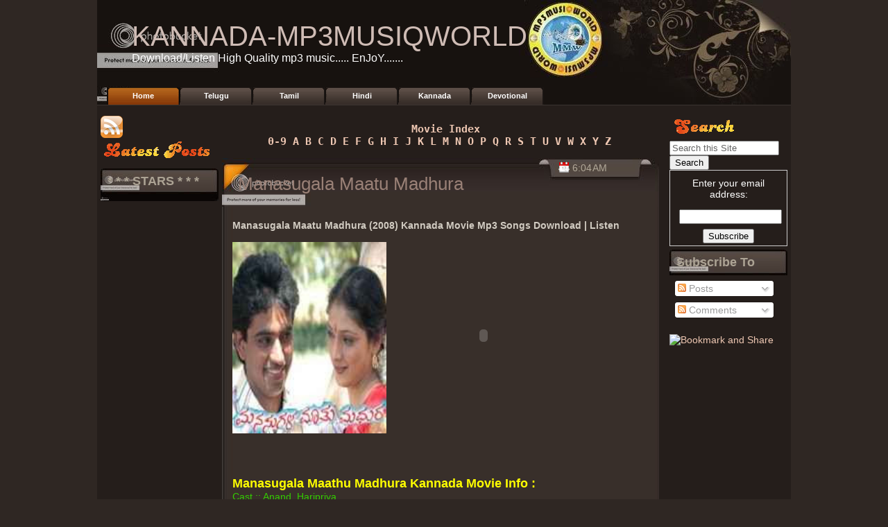

--- FILE ---
content_type: text/html; charset=UTF-8
request_url: https://kannada-newmp3.blogspot.com/2010/03/manasugala-maatu-madhura.html
body_size: 11378
content:
<!DOCTYPE html>
<html xmlns='http://www.w3.org/1999/xhtml' xmlns:b='http://www.google.com/2005/gml/b' xmlns:data='http://www.google.com/2005/gml/data' xmlns:expr='http://www.google.com/2005/gml/expr'>
<head>
<link href='https://www.blogger.com/static/v1/widgets/2944754296-widget_css_bundle.css' rel='stylesheet' type='text/css'/>
<meta content='_6IbjHiKndEw0dEkE_rJmdMoxj5FgRiRgBDQgMF1kn4' name='google-site-verification'/>
<META content='b6f6c921cc5451a5' name='y_key'></META>
<meta content='text/html; charset=UTF-8' http-equiv='Content-Type'/>
<meta content='blogger' name='generator'/>
<link href='https://kannada-newmp3.blogspot.com/favicon.ico' rel='icon' type='image/x-icon'/>
<link href='http://kannada-newmp3.blogspot.com/2010/03/manasugala-maatu-madhura.html' rel='canonical'/>
<link rel="alternate" type="application/atom+xml" title="KANNADA-MP3MUSIQWORLD - Atom" href="https://kannada-newmp3.blogspot.com/feeds/posts/default" />
<link rel="alternate" type="application/rss+xml" title="KANNADA-MP3MUSIQWORLD - RSS" href="https://kannada-newmp3.blogspot.com/feeds/posts/default?alt=rss" />
<link rel="service.post" type="application/atom+xml" title="KANNADA-MP3MUSIQWORLD - Atom" href="https://draft.blogger.com/feeds/4164810192678285271/posts/default" />

<link rel="alternate" type="application/atom+xml" title="KANNADA-MP3MUSIQWORLD - Atom" href="https://kannada-newmp3.blogspot.com/feeds/2665702156757347786/comments/default" />
<!--Can't find substitution for tag [blog.ieCssRetrofitLinks]-->
<link href='https://blogger.googleusercontent.com/img/b/R29vZ2xl/AVvXsEgsWHYQ3G5ltdKSGYWGkZXpgotaijMp6xa2-RlFt2IvSj8VOIdogDwVCaqeFpOU8PIhlu1JhZFfWdFPGVU6K-nxUJKvYQiQ8Xwdldum3odPPe9KJ6Ed8sVMVgsI0lE-JQo_85yMnmXkEQ/s320/manasugala-mathu-madhura.jpg' rel='image_src'/>
<meta content='http://kannada-newmp3.blogspot.com/2010/03/manasugala-maatu-madhura.html' property='og:url'/>
<meta content='Manasugala Maatu Madhura' property='og:title'/>
<meta content='Manasugala Maatu Madhura (2008) Kannada Movie Mp3 Songs Download | Listen Manasugala Maathu Madhura Kannada Movie Info : Cast :: Anand, Hari...' property='og:description'/>
<meta content='https://blogger.googleusercontent.com/img/b/R29vZ2xl/AVvXsEgsWHYQ3G5ltdKSGYWGkZXpgotaijMp6xa2-RlFt2IvSj8VOIdogDwVCaqeFpOU8PIhlu1JhZFfWdFPGVU6K-nxUJKvYQiQ8Xwdldum3odPPe9KJ6Ed8sVMVgsI0lE-JQo_85yMnmXkEQ/w1200-h630-p-k-no-nu/manasugala-mathu-madhura.jpg' property='og:image'/>
<title>KANNADA-MP3MUSIQWORLD: Manasugala Maatu Madhura</title>
<link href='http://www.fileden.com/files/2009/9/29/2588182/music-favicon.ico' rel='shortcut icon' type='image/x-icon'/>
<link href="//www.fileden.com/files/2009/9/29/2588182/animated-music-favicon.ico.gif" rel="icon" type="image/x-icon">
<style id='page-skin-1' type='text/css'><!--
/*
/* +-+-+-+-+-+-+-+-+-+-+-+-+-+-+-+-+
Name: Charcoal (second version with three columns)
Blogger Template by http://bloggertricks.com
URL: http://www.bloggertricks.com
Originally it was a wp theme by Jinsona
URL: http://www.web2feel.com
Template released under the Creative Commons Atribution License,
PLEASE DO NOT REMOVE THE FOOTER CREDITS
+-+-+-+-+-+-+-+-+-+-+-+-+-+-+-+-+-+- */
/*-- (Hiding the navbar) --*/
#navbar-iframe {
height:0px;
visibility:hidden;
display:none
}
body {
margin:0;
padding-top:0px;
background:#2F2723 ;
font-family:Verdana,Tahoma,sans-serif;
color:#99806B;
font-size:13px;
}
img {
border:0;
}
a {
color:#EFC8B3;
text-decoration:none
}
a:hover {
color:#CF9C81;
text-decoration:none
}
h1, h2, h3, h4, h5, h6 {
}
blockquote {
padding-left:10px;
color:#8B8076;
font-style: normal;
}
.clear {
clear:both;
}
.alignleft {
float:left;
padding:2px 0 0 5px;
}
.alignright {
float:right;
padding:2px 0 0 5px;
}
/* The Wrapper */
#wrapper {
width:1000px;
margin:0 auto;
background:url();
background-repeat:repeat-y;
}
/* The Search */
.search {
height:29px;
padding:0px 25px 0 14px;
float: right;
}
.search form {
background:url();
width:210px;
height:29px;
padding-top:15px;
padding-left:17px;
}
.search input {
float:left;
}
.search input#s {
width:160px;
border:none;
background:#fff;
font-size:16px;
color:#444;
height:20px;
}
.search input#submit {
border:none;
background:#fff;
font-size:16px;
color:#aeaeae;
height:22px;
width:35px;
}
/* The Top */
#top {
height:116px;
margin-top:0px;
background:#bd0101 url(https://lh3.googleusercontent.com/blogger_img_proxy/AEn0k_v0BHET-kaLK3Z4U_gnHi48Xkisn94rsj7r7lHIxizLQmRg0yCwPPKCAhBwymiPcYdAOEEHEmXxXv-uypexJI8j8eiLvs_Bt0WYEbvXW4s8hlkg7vJzzL65zrLmdp-er6q3mvKQ1-0aQg=s0-d) ;
}
.blogname {
float:left;
width:1000px;
font-family:Century Gothic,Verdana,Tahoma,sans-serif;
margin:0px 0 0 0;
}
.blogname h1  {
font-size:40px;
font-weight:normal;
margin:30px 0px 0 50px;
color:#dfdcd6;
text-decoration: none;
text-align:left;
}
.blogname h1  a:link, .blogname h1  a:visited{
color: #CFBCB5;
text-decoration: none;
background-color:transparent;
}
.blogname h1  a:hover {
color: #fff;
text-decoration: none;
background-color:transparent;
}
.blogname h2 {
margin:0px 40px 0 50px;
font-size:16px;
font-weight:normal;
color:#fff;
text-align:left;
}
.content {
padding:10px 5px 25px 5px;
background:#251e1b;
background-repeat:no-repeat;
border-top: 1px solid #3b3430;
}
/* Menu */
#foxmenucontainer{
height:35px;
background:url(https://lh3.googleusercontent.com/blogger_img_proxy/AEn0k_sZG-rbH6WDYrfpyNNX0eCg5PyqrmSFZmURz5RftTBfRZpvfmD5KY0LgGSzT92D9ycN1V2YjjmIjK_xHJgGSW-OfPEPR6z9DYuocIeLNSkougJnIVZcyKu5CL8L_Ys55lT7Qz0nNB0GqPQ=s0-d) ;
display:block;
padding:0px 0 0px 14px;
}
#foxmenu{
position:relative;
display:block;
height:25px;
font-size:11px;
font-weight:bold;
font-family:Arial,Verdana,Helvitica,sans-serif;
}
#foxmenu ul{
margin:0px;
padding:10px 20px 0 0;
list-style-type:none;
width:auto;
float:left;
}
#foxmenu ul li{
display:block;
float:left;
margin:0 px 0 0;
width:105px;
}
#foxmenu ul li a{
display:block;
float:left;
color:#fff;
text-align: center;
text-decoration:none;
padding:6px 0px 0 0px;
width: 105px;
height: 19px;
background:transparent url(https://lh3.googleusercontent.com/blogger_img_proxy/AEn0k_tG4W-JZpEoyil0Ie4f6A1SXqFeALUVONhkKp2LXAwiPECA0ErakwM4lB1LCgdsbKkZztQ18G_EJpzwuLlnmBMDMmt20oro5ZJrjMhFz1vDO0rLLTvTsEa3A1KHEEDLV6cNMzx64kqEcw=s0-d) no-repeat top right;
}
#foxmenu ul li a:hover,#foxmenu ul li.current_page_item a{
color:#fff;
background:transparent url(https://lh3.googleusercontent.com/blogger_img_proxy/AEn0k_tG4W-JZpEoyil0Ie4f6A1SXqFeALUVONhkKp2LXAwiPECA0ErakwM4lB1LCgdsbKkZztQ18G_EJpzwuLlnmBMDMmt20oro5ZJrjMhFz1vDO0rLLTvTsEa3A1KHEEDLV6cNMzx64kqEcw=s0-d) no-repeat top left;
width: 105px; height: 19px;
text-align: center;
}
#foxmenu ul li .current_page_item a,#foxmenu ul li .current_page_item a:hover{
color:#ff9600;
width: 105px; height: 19px;
background:transparent url(https://lh3.googleusercontent.com/blogger_img_proxy/AEn0k_tG4W-JZpEoyil0Ie4f6A1SXqFeALUVONhkKp2LXAwiPECA0ErakwM4lB1LCgdsbKkZztQ18G_EJpzwuLlnmBMDMmt20oro5ZJrjMhFz1vDO0rLLTvTsEa3A1KHEEDLV6cNMzx64kqEcw=s0-d) no-repeat top right;
}
#content {
float: left;
width: 645px;
margin: 0px 5px 0px 0px;
padding: 0 0;
}
.title{
margin: 0 0;
padding: 0px 0px 0px 5x;
height:70px;
background:transparent;
background:url(https://lh3.googleusercontent.com/blogger_img_proxy/AEn0k_tL8hV_FWZ7so2avnjoIjDxEB2GoJqgq5xk-_uF0qbdSWuaoisrXRSHwGx8Uy3pbsaSGAaKhxrZXZ7pBgEU5_F-VdlnGknuYueRq6vpd1bZ6RM5Xo3gST1wzBI5QBjbYSiRm_1-pVafESU=s0-d);
}
.time{
float:right;
width:125px;
height:25px;
margin-top:5px;
font-family:Century gothic,Verdana,Helvitica,sans-serif;
padding:1px 0 0 20px;
color:#b1a899;
background:url(https://lh3.googleusercontent.com/blogger_img_proxy/AEn0k_vAEdRbf3bsopz0Oj8_WgYj6hOtPpA6wb1fFMSLPIknSnnWMTYjJpVShwvZ-7vEHF29UZSgUE_UP3c6pCLq5B8EAVxWfzRqxfMjwF0HRDEDK8PXnW29m_acYBw8NNTpxiHch3dgYjY-I7U=s0-d) no-repeat;
}
.post {
margin: 10px 10px 0 5px;
padding:0px 0px 0px 0px;
height: 100%;
text-align:left-align;
color:#d1cbc1;
font: 14px  century gothic,verdana, sans-serif;
}
.post h2 {
margin: 0 0;
padding: 22px 0px 0px 23px;
height:30px;
background: transparent;
text-align: left;
font: 26px "Century gothic", Arial, sans-serif;
font-weight:normal;
}
.post h2 a, .post h2 a:link, .post h2 a:visited  {
color: #998076;
background-color: transparent;
}
.post .date {
margin: 0 0;
padding: 0px 0 0 23px;
background:transparent ;
font: normal 12px "arial", Arial, sans-serif;
color: #d1cbc1;
font-variant:small-caps;
}
.post .postmetadata {
margin: 0 0;
padding: 11px 40px 0px 10px;
height: 25px;
font: normal 12px Verdana, Arial, sans-serif;
text-align: right;
color:#333;
background:url(https://lh3.googleusercontent.com/blogger_img_proxy/AEn0k_v0nuHDcvwD6TptF1x7raPL54dQIpB40M5j9WlNr2X9FWafSiRMNJkdWkPBjhp4pakdIjJCrTQAUt2UUVT28qg1h3n6fLGREOW2unuk2CilVI9nZBDhYHnUj-dkuo8LKQQRN8WFjiSEUpk=s0-d);
}
.post a:link,
.post a:visited {
color: #ad4100;
background-color: transparent;
}
.post a:hover {
color: #fff;
background-color: transparent;
text-decoration: none;
}
.entry {
margin: 0 0;
padding: 5px 15px;
}
.cover{
margin: 0 0;
background:url(https://lh3.googleusercontent.com/blogger_img_proxy/AEn0k_tVQgkSyx3w6AG7kMVVoxFqY9FsMQKekdvgojzbLhh7rwCoHpIggn4yC6IN8GqHEdxVUpwMyRirUCMJxdVzFrCeCnAxD_TgoHKw1XtIF6ebhL0E2IKThDCxW_QyN94ixphDGrGlbv7d-ixj=s0-d);
background-repeat:repeat-y;
}
.rss{
float:left;
}
.del{
float:left;
}
.techno{
float:left;
}
.erss {
float:left;
padding:10px 0 0 10px;
}
.credits{
padding:2px 28px 0 0;
float:right;
color:#da4f1b;
}
/* The Sidebar1 */
.sidebar1{
float:left;
width:170px;
padding-top:5px;
font-size:14px;
font-family: "Century gothic", Arial, sans-serif;
}
.sidebar1 h2 {
height:37px;
line-height:37px;
font-size:18px;
color:#ACA394;
margin:5px 0 0 0 ;
padding:0px 0 0 10px;
background:url(https://lh3.googleusercontent.com/blogger_img_proxy/AEn0k_v9TU88lCfx3-tZhm-wvz6Nz7_3Pmjz1AgsYeJwBV7VUQ138uSIOMqh72Eu0zJ2ZiDNt981FKzDgGoR-XH9SkfMNzB0bwZQ_bp36qo6KJVqTDBRKdGIfyAQwjGa-XuQ105nFcLBGD4=s0-d);
}
.sidebar1 ul {
list-style-type: none;
margin: 0 ;
padding: 0;
}
.sidebar1 ul ul  {
list-style-type: none;
margin: 0;
padding: 0px 3px 10px 3px;
background:#090605 url(https://lh3.googleusercontent.com/blogger_img_proxy/AEn0k_sbp59z1tMBbXHFUG8HZpt5ZLGn7yxB5cUb7R1wkLaa8bCqoiYSDEafDOlMQ1oVkrK-aKh8nFZ4tyMcK00l3VtqQPfKXbMfTPwdWEGJbH71c_5H1gfOtpRp0WUyi8M-vG482tY6sB03C1KU2g=s0-d) bottom;
background-repeat:no-repeat;
}
.sidebar1 ul ul ul {
list-style-type: none;
margin: 0;
padding: 0;
border:0;
}
.sidebar1 ul ul ul ul {
list-style-type: none;
margin: 0;
padding: 0;
border:0;
}
.sidebar1 ul li {
height:100%;
line-height:18px;
}
.sidebar1 ul li a:link, .sidebar1 ul li a:visited {
color: #998076;
text-decoration: none;
padding: 5px 0px 5px 5px;
display:block;
background:#251E1B;
background-repeat:no-repeat;
border-top:1px solid #2F2723;
border-bottom:1px solid #17120F;
}
.sidebar1 ul li a:hover {
background:#382F2A;
background-repeat:no-repeat;
color:#e4e4e4;
}
.sidebar1 p {
padding: 7px 10px;
margin:0;
}
.sidebar1 table {
width:100%;
text-align:center;
background-color:#1f1f1f;
color: #daef8e;
}
/* The Sidebar2 */
.sidebar2{
float:right;
width:170px;
padding-top:5px;
font-size:14px;
font-family: "Century gothic", Arial, sans-serif;
color: #ffffff;
}
.sidebar2 h2 {
height:37px;
line-height:37px;
font-size:18px;
color:#ACA394;
margin:5px 0 0 0 ;
padding:0px 0 0 10px;
background:url(https://lh3.googleusercontent.com/blogger_img_proxy/AEn0k_v9TU88lCfx3-tZhm-wvz6Nz7_3Pmjz1AgsYeJwBV7VUQ138uSIOMqh72Eu0zJ2ZiDNt981FKzDgGoR-XH9SkfMNzB0bwZQ_bp36qo6KJVqTDBRKdGIfyAQwjGa-XuQ105nFcLBGD4=s0-d);
}
.sidebar2 ul {
list-style-type: none;
margin: 0 ;
padding: 0;
}
.sidebar2 ul ul  {
list-style-type: none;
margin: 0;
padding: 0px 3px 10px 3px;
background:#0A0605 url(https://lh3.googleusercontent.com/blogger_img_proxy/AEn0k_sbp59z1tMBbXHFUG8HZpt5ZLGn7yxB5cUb7R1wkLaa8bCqoiYSDEafDOlMQ1oVkrK-aKh8nFZ4tyMcK00l3VtqQPfKXbMfTPwdWEGJbH71c_5H1gfOtpRp0WUyi8M-vG482tY6sB03C1KU2g=s0-d) bottom;
background-repeat:no-repeat;
}
.sidebar2 ul ul ul {
list-style-type: none;
margin: 0;
padding: 0;
border:0;
}
.sidebar2 ul ul ul ul {
list-style-type: none;
margin: 0;
padding: 0;
border:0;
}
.sidebar2 ul li {
height:100%;
line-height:18px;
}
.sidebar2 ul li a:link, .sidebar2 ul li a:visited {
color: #998076;
text-decoration: none;
padding: 5px 0px 5px 5px;
display:block;
background:#251E1B;
background-repeat:no-repeat;
border-top:1px solid #2F2723;
border-bottom:1px solid #17120F;
}
.sidebar2 ul li a:hover {
background:#382F2A;
background-repeat:no-repeat;
color:#e4e4e4;
}
.sidebar2 p {
padding: 7px 10px;
margin:0;
}
.sidebar2 table {
width:100%;
text-align:center;
background-color:#1f1f1f;
color:#A4DDEF;
}
/* --- FOOTER --- */
#footer {
height:60px;
padding:10px 0 0 0px;
background:#2a2a2a url(https://lh3.googleusercontent.com/blogger_img_proxy/AEn0k_todkDTCvdkrsg47NTMpuQhrGZQkgp2L1HYe3OXyseAR5H4dE13aM4vXd8tPvZyOe5OsB8nkw_1kIM5FelqrvcAadXdFblFL29UObpcltF4tP_rRldIAyAEpbENXaTlcmmnJFxxVv7gfvo6Mw=s0-d);
background-repeat:no-repeat;
color:#6F584C;
font-size:10px;
font-weight:normal;
text-align:right;
letter-spacing:1px;
}
#footer a {
color:#6F584C;
}
#footer a:hover {
color:#fff;
}
/* The Navigation */
.navigation {
height:25px;
padding:0 20px;
}
.navigation a {
font-weight:bold;
text-decoration:none;
font-size:14px;
color:#685750;
}
.navigation a:hover {
color:#fff;
}
/* The Attachment */
.contentCenter {
text-align:center;
}
/* The Page Title */
h2.pagetitle {
padding:0;
margin:0 0 20px 0;
font-size:20px;
text-align:center;
}
/* The Comments */
.comments {
}
.comments form {
}
.comments textarea {
width:90%;
height:156px;
background:#382F2A;
border:1px solid #403630;
color:#ddd;
padding:10px;
overflow:auto;
font-family:Arial, Helvetica, sans-serif;
font-size:14px;
}
#commentform {
padding-left:23px;
}
#commentform input {
background:#382F2A;
border:1px solid #403630;
color:#ddd;
padding-left:10px;
}
.comments input#submit {
padding:0;
width:72px;
height:29px;
}
.comments h2 {
font-size:19px;
line-height:30px;
margin:24px 0 0 23px;
padding:0;
font-weight:normal;
}
.comments ol li p {
padding:0;
margin:10px 0;
color:#ddd;
}
dd{
color:#fff;
}
dd p{
color:#fff;
}

--></style>
<!--Related Posts with thumbnails Scripts and Styles Start -->
<style type='text/css'>
#related-posts {
float:center;
text-transform:none;
height:100%;
min-height:100%;
padding-top:5px;
padding-left:5px;
}

#related-posts h2{
font-size: 1.6em;
font-weight: bold;
color: black;
font-family: Georgia, &#8220;Times New Roman&#8221;, Times, serif;
margin-bottom: 0.75em;
margin-top: 0em;
padding-top: 0em;
}
#related-posts a{
color:black;
}
#related-posts a:hover{
color:black;
}

#related-posts  a:hover {
background-color:#d4eaf2;
}
</style>
<script src="//blogergadgets.googlecode.com/files/relatedthumbs21.js" type="text/javascript"></script>
<!--Related Posts with thumbnails Scripts and Styles End-->
<link href='https://draft.blogger.com/dyn-css/authorization.css?targetBlogID=4164810192678285271&amp;zx=50abd3fe-f52d-4806-b865-b6a06947f0e0' media='none' onload='if(media!=&#39;all&#39;)media=&#39;all&#39;' rel='stylesheet'/><noscript><link href='https://draft.blogger.com/dyn-css/authorization.css?targetBlogID=4164810192678285271&amp;zx=50abd3fe-f52d-4806-b865-b6a06947f0e0' rel='stylesheet'/></noscript>
<meta name='google-adsense-platform-account' content='ca-host-pub-1556223355139109'/>
<meta name='google-adsense-platform-domain' content='blogspot.com'/>

</head>
<body>
<div class='navbar section' id='navbar'><div class='widget Navbar' data-version='1' id='Navbar1'><script type="text/javascript">
    function setAttributeOnload(object, attribute, val) {
      if(window.addEventListener) {
        window.addEventListener('load',
          function(){ object[attribute] = val; }, false);
      } else {
        window.attachEvent('onload', function(){ object[attribute] = val; });
      }
    }
  </script>
<div id="navbar-iframe-container"></div>
<script type="text/javascript" src="https://apis.google.com/js/platform.js"></script>
<script type="text/javascript">
      gapi.load("gapi.iframes:gapi.iframes.style.bubble", function() {
        if (gapi.iframes && gapi.iframes.getContext) {
          gapi.iframes.getContext().openChild({
              url: 'https://draft.blogger.com/navbar/4164810192678285271?po\x3d2665702156757347786\x26origin\x3dhttps://kannada-newmp3.blogspot.com',
              where: document.getElementById("navbar-iframe-container"),
              id: "navbar-iframe"
          });
        }
      });
    </script><script type="text/javascript">
(function() {
var script = document.createElement('script');
script.type = 'text/javascript';
script.src = '//pagead2.googlesyndication.com/pagead/js/google_top_exp.js';
var head = document.getElementsByTagName('head')[0];
if (head) {
head.appendChild(script);
}})();
</script>
</div></div>
<div id='wrapper'>
<div id='top'>
<div class='blogname section' id='top'><div class='widget Header' data-version='1' id='Header1'>
<h1 class='blognam'>
<A href='https://kannada-newmp3.blogspot.com/'>KANNADA-MP3MUSIQWORLD</A>
</h1>
<h2>Download/Listen High Quality mp3 music..... EnJoY.......</h2>
</div></div>
</div>
<div id='foxmenucontainer'>
<div id='foxmenu'>
<ul>
<li class='page_item current_page_item'><a href='http://www.mp3musiqworld.in'>Home</a></li>
<li class='navlinks'><a href='http://www.mp3musiqworld.in'>Telugu</a></li>
<li class='navlinks'><a href='http://tamil-newmp3.blogspot.in/'>Tamil</a></li>
<li class='navlinks'><a href='http://hindi-newmp3.blogspot.in/'>Hindi</a></li>
<li class='navlinks'><a href='http://kannada-newmp3.blogspot.in/'>Kannada</a></li>
<li class='navlinks'><a href='http://www.kannada-devotionalmp3.blogspot.com/'>Devotional</a></li>
</ul>
</div>
</div>
<div class='content'>
<div id='sidebar'>
<div class='sidebar2'>
<ul>
<div class='sidebar3 section' id='sidebar3'><div class='widget HTML' data-version='1' id='HTML3'>
<div class='widget-content'>
<img border="0" src="https://lh3.googleusercontent.com/blogger_img_proxy/AEn0k_sHnreglrFdoOQ9_sPmDJ3Rm6WmMVPlYk_5AhGUbutYfqCUsyGzKMwdsnBbiPY8ae72XkNIf8NAJaTl2L6Ju9TOdMiScWDry9CAAfWw3HZiVI5pUIiQF4SKRIk9yER2CTuBI2uPXFwnJwUj=s0-d">
<form id="searchThis" action="/search" style="display: inline;" method="get"><input onfocus="if(this.value==this.defaultValue)this.value='';" value="Search this Site" type="text" id="searchBox" onblur="if(this.value=='')this.value=this.defaultValue;" style="width: 150px;color:#636363;" vinput="" name="q"/> <input id="searchButton" value="Search" type="submit"/></form>
</div>
<div class='clear'></div>
</div><div class='widget HTML' data-version='1' id='HTML8'>
<div class='widget-content'>
<form action="http://feedburner.google.com/fb/a/mailverify" style="border:1px solid #ccc;padding:3px;text-align:center;" target="popupwindow" method="post" onsubmit="window.open('http://feedburner.google.com/fb/a/mailverify?uri=Kannada-mp3musiqworld', 'popupwindow', 'scrollbars=yes,width=550,height=520');return true"><p>Enter your email address:</p><p><input style="width:140px" name="email" type="text"/></p><input value="Kannada-mp3musiqworld" name="uri" type="hidden"/><input value="en_US" name="loc" type="hidden"/><input value="Subscribe" type="submit"/></form>
</div>
<div class='clear'></div>
</div>
<div class='widget HTML' data-version='1' id='HTML6'>
<div class='widget-content'>
<!-- Histats.com  START  -->
<a href="http://www.histats.com" target="_blank" title="free counter statistics"><script language="javascript" type="text/javascript">
var s_sid = 869006;var st_dominio = 4;
var cimg = 605;var cwi =110;var che =55;
</script></a>
<script language="javascript" src="//s10.histats.com/js9.js" type="text/javascript"></script>
<noscript><a href="http://www.histats.com" target="_blank">
<img border="0" alt="free counter statistics" src="https://lh3.googleusercontent.com/blogger_img_proxy/AEn0k_sIafpCBdCFBLT-0c_UfH6l6Nc4bd2daTNsMnjn5ckghyasuzrmZ6hhIwtxmqhzj4YMDEbF5WZnBI8C1yzXVihjWrXMzVPa6W05UcBx=s0-d"></a>
</noscript>
<!-- Histats.com  END  -->
</div>
<div class='clear'></div>
</div><div class='widget Subscribe' data-version='1' id='Subscribe1'>
<div style='white-space:nowrap'>
<h2 class='title'>Subscribe To</h2>
<div class='widget-content'>
<div class='subscribe-wrapper subscribe-type-POST'>
<div class='subscribe expanded subscribe-type-POST' id='SW_READER_LIST_Subscribe1POST' style='display:none;'>
<div class='top'>
<span class='inner' onclick='return(_SW_toggleReaderList(event, "Subscribe1POST"));'>
<img class='subscribe-dropdown-arrow' src='https://resources.blogblog.com/img/widgets/arrow_dropdown.gif'/>
<img align='absmiddle' alt='' border='0' class='feed-icon' src='https://resources.blogblog.com/img/icon_feed12.png'/>
Posts
</span>
<div class='feed-reader-links'>
<a class='feed-reader-link' href='https://www.netvibes.com/subscribe.php?url=https%3A%2F%2Fkannada-newmp3.blogspot.com%2Ffeeds%2Fposts%2Fdefault' target='_blank'>
<img src='https://resources.blogblog.com/img/widgets/subscribe-netvibes.png'/>
</a>
<a class='feed-reader-link' href='https://add.my.yahoo.com/content?url=https%3A%2F%2Fkannada-newmp3.blogspot.com%2Ffeeds%2Fposts%2Fdefault' target='_blank'>
<img src='https://resources.blogblog.com/img/widgets/subscribe-yahoo.png'/>
</a>
<a class='feed-reader-link' href='https://kannada-newmp3.blogspot.com/feeds/posts/default' target='_blank'>
<img align='absmiddle' class='feed-icon' src='https://resources.blogblog.com/img/icon_feed12.png'/>
                  Atom
                </a>
</div>
</div>
<div class='bottom'></div>
</div>
<div class='subscribe' id='SW_READER_LIST_CLOSED_Subscribe1POST' onclick='return(_SW_toggleReaderList(event, "Subscribe1POST"));'>
<div class='top'>
<span class='inner'>
<img class='subscribe-dropdown-arrow' src='https://resources.blogblog.com/img/widgets/arrow_dropdown.gif'/>
<span onclick='return(_SW_toggleReaderList(event, "Subscribe1POST"));'>
<img align='absmiddle' alt='' border='0' class='feed-icon' src='https://resources.blogblog.com/img/icon_feed12.png'/>
Posts
</span>
</span>
</div>
<div class='bottom'></div>
</div>
</div>
<div class='subscribe-wrapper subscribe-type-PER_POST'>
<div class='subscribe expanded subscribe-type-PER_POST' id='SW_READER_LIST_Subscribe1PER_POST' style='display:none;'>
<div class='top'>
<span class='inner' onclick='return(_SW_toggleReaderList(event, "Subscribe1PER_POST"));'>
<img class='subscribe-dropdown-arrow' src='https://resources.blogblog.com/img/widgets/arrow_dropdown.gif'/>
<img align='absmiddle' alt='' border='0' class='feed-icon' src='https://resources.blogblog.com/img/icon_feed12.png'/>
Comments
</span>
<div class='feed-reader-links'>
<a class='feed-reader-link' href='https://www.netvibes.com/subscribe.php?url=https%3A%2F%2Fkannada-newmp3.blogspot.com%2Ffeeds%2F2665702156757347786%2Fcomments%2Fdefault' target='_blank'>
<img src='https://resources.blogblog.com/img/widgets/subscribe-netvibes.png'/>
</a>
<a class='feed-reader-link' href='https://add.my.yahoo.com/content?url=https%3A%2F%2Fkannada-newmp3.blogspot.com%2Ffeeds%2F2665702156757347786%2Fcomments%2Fdefault' target='_blank'>
<img src='https://resources.blogblog.com/img/widgets/subscribe-yahoo.png'/>
</a>
<a class='feed-reader-link' href='https://kannada-newmp3.blogspot.com/feeds/2665702156757347786/comments/default' target='_blank'>
<img align='absmiddle' class='feed-icon' src='https://resources.blogblog.com/img/icon_feed12.png'/>
                  Atom
                </a>
</div>
</div>
<div class='bottom'></div>
</div>
<div class='subscribe' id='SW_READER_LIST_CLOSED_Subscribe1PER_POST' onclick='return(_SW_toggleReaderList(event, "Subscribe1PER_POST"));'>
<div class='top'>
<span class='inner'>
<img class='subscribe-dropdown-arrow' src='https://resources.blogblog.com/img/widgets/arrow_dropdown.gif'/>
<span onclick='return(_SW_toggleReaderList(event, "Subscribe1PER_POST"));'>
<img align='absmiddle' alt='' border='0' class='feed-icon' src='https://resources.blogblog.com/img/icon_feed12.png'/>
Comments
</span>
</span>
</div>
<div class='bottom'></div>
</div>
</div>
<div style='clear:both'></div>
</div>
</div>
<div class='clear'></div>
</div><div class='widget HTML' data-version='1' id='HTML5'>
<div class='widget-content'>
&nbsp;&nbsp;&nbsp;&nbsp;<div><a class="addthis_button" href="http://www.addthis.com/bookmark.php?v=250&amp;pub=mp3musiqworld"><img width="125" alt="Bookmark and Share" style="border:0" src="https://lh3.googleusercontent.com/blogger_img_proxy/AEn0k_tD8YFt7XQHZ-jyqGwCNg1FtbIfqNRXsRVcastBpi625m6O1WK8cEupUCZBpZ-o0rP7fKHCTRAnnQgB_tz-MPXX36EyHp2KXNYHXJ-G_gpEXk62knroCw=s0-d" height="16"></a><script src="//s7.addthis.com/js/250/addthis_widget.js?pub=mp3musiqworld" type="text/javascript"></script></div>
</div>
<div class='clear'></div>
</div>
</div>
</ul>
</div>
<div class='sidebar1'>
<ul>
<div class='sidebar36 section' id='sidebar102'><div class='widget HTML' data-version='1' id='HTML4'>
<div class='widget-content'>
<a href="http://kannada-newmp3.blogspot.com/feeds/posts/default?alt=rss">
<img border="0" width="32" src="https://lh3.googleusercontent.com/blogger_img_proxy/AEn0k_vyHGv_8KIhU0DGoPghAzmoS__TOKWd5FnmWFh4RCkWe3G75uRrg3i9B5940TaeRgqtC3yg9016o-gUvrJzCqtvdjLk6Nkvto1YjWZ9RWyCWVBiPzt3lmkkwKMDLA7dYsbU_7KJV8_HZplv7Y8=s0-d" height="32">
</a>
</div>
<div class='clear'></div>
</div><div class='widget HTML' data-version='1' id='HTML1'>
<div class='widget-content'>
<img border="0" src="https://lh3.googleusercontent.com/blogger_img_proxy/AEn0k_uu1l3meWEuJDMjds5jrruPb4ag64VELITJfzXa2T1_rHrUMTQDC9Lc8KQuvaeKZ74WVp4nNw8VQQyzpANmd65S_9UplleRlw1YU_uZL2bt4Sn_ivOPAo4G9oPDIGX8NSK6dtXOZFjGaEz1nkEzXwcGCVQ=s0-d">
<script style="" src="//dsai.588.googlepages.com/RecentPostsScrollerv2.js"> </script>
<script style=""> var nMaxPosts = 20; var sBgColor; var nWidth; var nScrollDelay = 150; var sDirection="up"; var sOpenLinkLocation="N"; var sBulletChar="&#187;&#187;"; </script> 
<script style="" src="//kannada-newmp3.blogspot.com/feeds/posts/default?alt=json-in-script&amp;callback=RecentPostsScrollerv2"> </script>
</div>
<div class='clear'></div>
</div><div class='widget Label' data-version='1' id='Label2'>
<h2>* * * STARS * * *</h2>
<div class='widget-content list-label-widget-content'>
<ul>
</ul>
<div class='clear'></div>
</div>
</div>
</div>
</ul>
</div>
</div>
<div id='content'>
<div class='content45 section' id='content236'><div class='widget HTML' data-version='1' id='HTML2'>
<div class='widget-content'>
<pre><h3 style="text-align:center"> <a style="text-decoration: none">Movie Index</a>
<a style="text-decoration: none" href="http://www.kannada-newmp3.blogspot.com/search/label/0-9">0-9 </a><a style="text-decoration: none" href="http://www.kannada-newmp3.blogspot.com/search/label/A">A </a><a style="text-decoration: none" href="http://www.kannada-newmp3.blogspot.com/search/label/B">B </a><a style="text-decoration: none" href="http://www.kannada-newmp3.blogspot.com/search/label/C">C </a><a style="text-decoration: none" href="http://www.kannada-newmp3.blogspot.com/search/label/D">D </a><a style="text-decoration: none" href="http://www.kannada-newmp3.blogspot.com/search/label/E">E </a><a style="text-decoration: none" href="http://www.kannada-newmp3.blogspot.com/search/label/F">F </a><a style="text-decoration: none" href="http://www.kannada-newmp3.blogspot.com/search/label/G">G </a><a style="text-decoration: none" href="http://www.kannada-newmp3.blogspot.com/search/label/H">H </a><a style="text-decoration: none" href="http://www.kannada-newmp3.blogspot.com/search/label/I">I </a><a style="text-decoration: none" href="http://www.kannada-newmp3.blogspot.com/search/label/J">J </a><a style="text-decoration: none" href="http://www.kannada-newmp3.blogspot.com/search/label/K">K </a><a style="text-decoration: none" href="http://www.kannada-newmp3.blogspot.com/search/label/L">L </a><a style="text-decoration: none" href="http://www.kannada-newmp3.blogspot.com/search/label/M">M </a><a style="text-decoration: none" href="http://www.kannada-newmp3.blogspot.com/search/label/N">N </a><a style="text-decoration: none" href="http://www.kannada-newmp3.blogspot.com/search/label/O">O </a><a style="text-decoration: none" href="http://www.kannada-newmp3.blogspot.com/search/label/P">P </a><a style="text-decoration: none" href="http://www.kannada-newmp3.blogspot.com/search/label/Q">Q </a><a style="text-decoration: none" href="http://www.kannada-newmp3.blogspot.com/search/label/R">R </a><a style="text-decoration: none" href="http://www.kannada-newmp3.blogspot.com/search/label/S">S </a><a style="text-decoration: none" href="http://www.kannada-newmp3.blogspot.com/search/label/T">T </a><a style="text-decoration: none" href="http://www.kannada-newmp3.blogspot.com/search/label/U">U </a><a style="text-decoration: none" href="http://www.kannada-newmp3.blogspot.com/search/label/V">V </a><a style="text-decoration: none" href="http://www.kannada-newmp3.blogspot.com/search/label/W">W </a><a style="text-decoration: none" href="http://www.kannada-newmp3.blogspot.com/search/label/X">X </a><a style="text-decoration: none" href="http://www.kannada-newmp3.blogspot.com/search/label/Y">Y </a><a style="text-decoration: none" href="http://www.kannada-newmp3.blogspot.com/search/label/Z">Z </a></h3></pre>
</div>
<div class='clear'></div>
</div><div class='widget Blog' data-version='1' id='Blog1'>
<div class='blog-posts'>
<!--Can't find substitution for tag [adStart]-->
<div class='post'>
<div class='title'>
<div class='time'><span>
6:04&#8239;AM
</span></div>
<a name='2665702156757347786'></a>
<h2 class='title'>
<a href='https://kannada-newmp3.blogspot.com/2010/03/manasugala-maatu-madhura.html'>Manasugala Maatu Madhura</a>
</h2>
<span class='date'>
</span>
</div>
<div class='post-header-line-1'></div>
<div class='cover'>
<div class='entry'>
<p><span style="font-weight: bold;">Manasugala Maatu Madhura (2008) Kannada Movie Mp3 Songs Download | Listen<br /><br /></span><img alt="" border="0" id="BLOGGER_PHOTO_ID_5451355269638942770" src="https://blogger.googleusercontent.com/img/b/R29vZ2xl/AVvXsEgsWHYQ3G5ltdKSGYWGkZXpgotaijMp6xa2-RlFt2IvSj8VOIdogDwVCaqeFpOU8PIhlu1JhZFfWdFPGVU6K-nxUJKvYQiQ8Xwdldum3odPPe9KJ6Ed8sVMVgsI0lE-JQo_85yMnmXkEQ/s320/manasugala-mathu-madhura.jpg" style="margin: 0pt 10px 10px 0pt; float: left; cursor: pointer; width: 222px; height: 276px;" /><span style="color: rgb(255, 255, 0);font-size:130%;" ><span style="font-weight: bold;"><embed src="//player.poqbum.com/swf/78khc5dai2jcf9ab351c6efb07kb8fbg/cherry.swf" menu="false" quality="high" name="poqbum-dot-com" type="application/x-shockwave-flash" pluginspage="http://www.macromedia.com/go/getflashplayer" flashvars="playlist=http%3A%2F%2Fplayer.poqbum.com%2Fswf%2F78khc5dai2jcf9ab351c6efb07kb8fbg%2Fmp3player.xml" wmode="transparent" width="260" height="270"></embed><br /><br /><br /><br />Manasugala Maathu Madhura Kannada Movie Info :</span></span><span style="color: rgb(51, 204, 0);"><br />Cast :: </span><span style="color: rgb(51, 204, 0);">Anand, Haripriya</span><span style="color: rgb(51, 204, 0);"><br />Music Director :: Kalyan</span><span style="color: rgb(51, 204, 0);"><br />Director :: Manjunath Maskalimatti<br /><br /></span><span style="color: rgb(153, 153, 0);font-size:130%;" ><span style="font-weight: bold;">.:: Track List ::.</span></span><br /><br /><a href="http://www.mediafire.com/file/hhzgz24fyme/Manasugala%20Maatu%20Madhura_2008_Hadinelu.mp3" style="font-weight: bold;">1. Hadinelu Chaitrada Hudugi</a><br /><a href="http://www.mediafire.com/file/njjtwoocjkd/Manasugala%20Maatu%20Madhura_2008_Nanna.mp3" style="font-weight: bold;">2. Nanna Ammana</a><br /><a href="http://www.mediafire.com/file/lymqn3zde2f/Manasugala%20Maatu%20Madhura_2008_Goodu.mp3" style="font-weight: bold;">3. Goodu Bitta</a><br /><a href="http://www.mediafire.com/file/tjmzmonkkti/Manasugala%20Maatu%20Madhura_2008_Ninna.mp3" style="font-weight: bold;">4. Ninna Kannige</a><br /><a href="http://www.mediafire.com/file/m1wreetzozz/Manasugala%20Maatu%20Madhura_2008_Taala.mp3" style="font-weight: bold;">5. Taala Tammate</a><br /><a href="http://www.mediafire.com/file/mzdznn1nyyt/Manasugala%20Maatu%20Madhura_2008_Preethiyalli.mp3" style="font-weight: bold;">6. Preethiyalli Eno</a><br /><br /><span style="COLOR: rgb(255,102,102)"></span><span style="COLOR: rgb(204,153,51);font-family:courier new;font-size:130%;"  ><a href="http://www.mediafire.com/file/onyzmjzym2j/Manasugala Maatu Madhura (2008).rar" style="FONT-WEIGHT: bold">&nbsp;&nbsp;&nbsp;&nbsp;&nbsp;&nbsp;&nbsp;<span style="TEXT-DECORATION: underline">DOWNLOAD ALL SONGS IN A SINGLE FILE</span></a></span></p>
<div style='clear: both;'></div>
</div>
</div>
<div class='postmetadata'>
<div class='alignleft'>
</div>
<div class='alignright'>
<a href='#top'> TOP </a>
</div>
<p class='post-footer-line post-footer-line-1'>
<div id='related-posts'>
<script src='/feeds/posts/default/-/Kannada?alt=json-in-script&callback=related_results_labels_thumbs&max-results=6' type='text/javascript'></script><a href='http://www.bloggerplugins.org/2009/08/related-posts-thumbnails-blogger-widget.html' style='display:none;'>Related Posts with thumbnails for blogger</a><a href='http://www.bloggerplugins.org/' style='display:none;'>blogger tutorials</a>
<script type='text/javascript'>
var currentposturl="https://kannada-newmp3.blogspot.com/2010/03/manasugala-maatu-madhura.html";
var maxresults=5;
var relatedpoststitle="Related Posts";
removeRelatedDuplicates_thumbs();
printRelatedLabels_thumbs();
</script>
</div><div style='clear:both'></div>
<span class='post-backlinks post-comment-link'>
</span>
<span class='post-icons'>
<span class='item-action'>
<a href='https://draft.blogger.com/email-post/4164810192678285271/2665702156757347786' title='Email Post'>
<span class='email-post-icon'>&#160;</span>
</a>
</span>
</span>
</p>
<p class='post-footer-line post-footer-line-2'></p>
</div>
</div>
<div class='comments' id='comments'>
<a name='comments'></a>
<h4>
0
comments:
        
</h4>
<dl id='comments-block'>
</dl>
<p class='comment-footer'>
<a href='https://draft.blogger.com/comment/fullpage/post/4164810192678285271/2665702156757347786' onclick='javascript:window.open(this.href, "bloggerPopup", "toolbar=0,location=0,statusbar=1,menubar=0,scrollbars=yes,width=640,height=500"); return false;'>
Post a Comment
</a>
</p>
<div id='backlinks-container'>
<div id='Blog1_backlinks-container'>
</div>
</div>
</div>
<!--Can't find substitution for tag [adEnd]-->
</div>
<div class='blog-pager' id='blog-pager'>
<span id='blog-pager-newer-link'>
      |<a class='blog-pager-newer-link' href='https://kannada-newmp3.blogspot.com/2010/03/mandakini.html' id='Blog1_blog-pager-newer-link' title='Newer Post'>Newer Post</a>
</span>
<span id='blog-pager-older-link'>
<a class='blog-pager-older-link' href='https://kannada-newmp3.blogspot.com/2010/03/manasaare.html' id='Blog1_blog-pager-older-link' title='Older Post'>Older Post</a>|
      </span>

      |<a class='home-link' href='https://kannada-newmp3.blogspot.com/'>Home</a>
</div>
<div class='clear'></div>
<div class='post-feeds'>
<div class='feed-links'>
Subscribe to:
<a class='feed-link' href='https://kannada-newmp3.blogspot.com/feeds/2665702156757347786/comments/default' target='_blank' type='application/atom+xml'>Post Comments (Atom)</a>
</div>
</div>
</div></div>
<div class='navigation'>
<div class='alignright'></div>
</div>
</div>
<div class='clear'></div>
</div>
<div id='footer'>
<div class='erss'>
&#169;All CopyRights Reserved by MP3MUSIQWORLD.IN  Listen/Download All Telugu Hindi Tamil Kannada mp3 songs.

</div>
<div class='credits'>
<a href='#top'> TOP </a>
</div>
</div>
</div>

<script type="text/javascript" src="https://www.blogger.com/static/v1/widgets/3845888474-widgets.js"></script>
<script type='text/javascript'>
window['__wavt'] = 'AOuZoY4A2KyBPKT_7VzjIFUfwidoKZqAGw:1768698800796';_WidgetManager._Init('//draft.blogger.com/rearrange?blogID\x3d4164810192678285271','//kannada-newmp3.blogspot.com/2010/03/manasugala-maatu-madhura.html','4164810192678285271');
_WidgetManager._SetDataContext([{'name': 'blog', 'data': {'blogId': '4164810192678285271', 'title': 'KANNADA-MP3MUSIQWORLD', 'url': 'https://kannada-newmp3.blogspot.com/2010/03/manasugala-maatu-madhura.html', 'canonicalUrl': 'http://kannada-newmp3.blogspot.com/2010/03/manasugala-maatu-madhura.html', 'homepageUrl': 'https://kannada-newmp3.blogspot.com/', 'searchUrl': 'https://kannada-newmp3.blogspot.com/search', 'canonicalHomepageUrl': 'http://kannada-newmp3.blogspot.com/', 'blogspotFaviconUrl': 'https://kannada-newmp3.blogspot.com/favicon.ico', 'bloggerUrl': 'https://draft.blogger.com', 'hasCustomDomain': false, 'httpsEnabled': true, 'enabledCommentProfileImages': true, 'gPlusViewType': 'FILTERED_POSTMOD', 'adultContent': false, 'analyticsAccountNumber': '', 'encoding': 'UTF-8', 'locale': 'en', 'localeUnderscoreDelimited': 'en', 'languageDirection': 'ltr', 'isPrivate': false, 'isMobile': false, 'isMobileRequest': false, 'mobileClass': '', 'isPrivateBlog': false, 'isDynamicViewsAvailable': true, 'feedLinks': '\x3clink rel\x3d\x22alternate\x22 type\x3d\x22application/atom+xml\x22 title\x3d\x22KANNADA-MP3MUSIQWORLD - Atom\x22 href\x3d\x22https://kannada-newmp3.blogspot.com/feeds/posts/default\x22 /\x3e\n\x3clink rel\x3d\x22alternate\x22 type\x3d\x22application/rss+xml\x22 title\x3d\x22KANNADA-MP3MUSIQWORLD - RSS\x22 href\x3d\x22https://kannada-newmp3.blogspot.com/feeds/posts/default?alt\x3drss\x22 /\x3e\n\x3clink rel\x3d\x22service.post\x22 type\x3d\x22application/atom+xml\x22 title\x3d\x22KANNADA-MP3MUSIQWORLD - Atom\x22 href\x3d\x22https://draft.blogger.com/feeds/4164810192678285271/posts/default\x22 /\x3e\n\n\x3clink rel\x3d\x22alternate\x22 type\x3d\x22application/atom+xml\x22 title\x3d\x22KANNADA-MP3MUSIQWORLD - Atom\x22 href\x3d\x22https://kannada-newmp3.blogspot.com/feeds/2665702156757347786/comments/default\x22 /\x3e\n', 'meTag': '', 'adsenseHostId': 'ca-host-pub-1556223355139109', 'adsenseHasAds': false, 'adsenseAutoAds': false, 'boqCommentIframeForm': true, 'loginRedirectParam': '', 'view': '', 'dynamicViewsCommentsSrc': '//www.blogblog.com/dynamicviews/4224c15c4e7c9321/js/comments.js', 'dynamicViewsScriptSrc': '//www.blogblog.com/dynamicviews/f9a985b7a2d28680', 'plusOneApiSrc': 'https://apis.google.com/js/platform.js', 'disableGComments': true, 'interstitialAccepted': false, 'sharing': {'platforms': [{'name': 'Get link', 'key': 'link', 'shareMessage': 'Get link', 'target': ''}, {'name': 'Facebook', 'key': 'facebook', 'shareMessage': 'Share to Facebook', 'target': 'facebook'}, {'name': 'BlogThis!', 'key': 'blogThis', 'shareMessage': 'BlogThis!', 'target': 'blog'}, {'name': 'X', 'key': 'twitter', 'shareMessage': 'Share to X', 'target': 'twitter'}, {'name': 'Pinterest', 'key': 'pinterest', 'shareMessage': 'Share to Pinterest', 'target': 'pinterest'}, {'name': 'Email', 'key': 'email', 'shareMessage': 'Email', 'target': 'email'}], 'disableGooglePlus': true, 'googlePlusShareButtonWidth': 0, 'googlePlusBootstrap': '\x3cscript type\x3d\x22text/javascript\x22\x3ewindow.___gcfg \x3d {\x27lang\x27: \x27en\x27};\x3c/script\x3e'}, 'hasCustomJumpLinkMessage': false, 'jumpLinkMessage': 'Read more', 'pageType': 'item', 'postId': '2665702156757347786', 'postImageThumbnailUrl': 'https://blogger.googleusercontent.com/img/b/R29vZ2xl/AVvXsEgsWHYQ3G5ltdKSGYWGkZXpgotaijMp6xa2-RlFt2IvSj8VOIdogDwVCaqeFpOU8PIhlu1JhZFfWdFPGVU6K-nxUJKvYQiQ8Xwdldum3odPPe9KJ6Ed8sVMVgsI0lE-JQo_85yMnmXkEQ/s72-c/manasugala-mathu-madhura.jpg', 'postImageUrl': 'https://blogger.googleusercontent.com/img/b/R29vZ2xl/AVvXsEgsWHYQ3G5ltdKSGYWGkZXpgotaijMp6xa2-RlFt2IvSj8VOIdogDwVCaqeFpOU8PIhlu1JhZFfWdFPGVU6K-nxUJKvYQiQ8Xwdldum3odPPe9KJ6Ed8sVMVgsI0lE-JQo_85yMnmXkEQ/s320/manasugala-mathu-madhura.jpg', 'pageName': 'Manasugala Maatu Madhura', 'pageTitle': 'KANNADA-MP3MUSIQWORLD: Manasugala Maatu Madhura'}}, {'name': 'features', 'data': {}}, {'name': 'messages', 'data': {'edit': 'Edit', 'linkCopiedToClipboard': 'Link copied to clipboard!', 'ok': 'Ok', 'postLink': 'Post Link'}}, {'name': 'template', 'data': {'name': 'custom', 'localizedName': 'Custom', 'isResponsive': false, 'isAlternateRendering': false, 'isCustom': true}}, {'name': 'view', 'data': {'classic': {'name': 'classic', 'url': '?view\x3dclassic'}, 'flipcard': {'name': 'flipcard', 'url': '?view\x3dflipcard'}, 'magazine': {'name': 'magazine', 'url': '?view\x3dmagazine'}, 'mosaic': {'name': 'mosaic', 'url': '?view\x3dmosaic'}, 'sidebar': {'name': 'sidebar', 'url': '?view\x3dsidebar'}, 'snapshot': {'name': 'snapshot', 'url': '?view\x3dsnapshot'}, 'timeslide': {'name': 'timeslide', 'url': '?view\x3dtimeslide'}, 'isMobile': false, 'title': 'Manasugala Maatu Madhura', 'description': 'Manasugala Maatu Madhura (2008) Kannada Movie Mp3 Songs Download | Listen Manasugala Maathu Madhura Kannada Movie Info : Cast :: Anand, Hari...', 'featuredImage': 'https://blogger.googleusercontent.com/img/b/R29vZ2xl/AVvXsEgsWHYQ3G5ltdKSGYWGkZXpgotaijMp6xa2-RlFt2IvSj8VOIdogDwVCaqeFpOU8PIhlu1JhZFfWdFPGVU6K-nxUJKvYQiQ8Xwdldum3odPPe9KJ6Ed8sVMVgsI0lE-JQo_85yMnmXkEQ/s320/manasugala-mathu-madhura.jpg', 'url': 'https://kannada-newmp3.blogspot.com/2010/03/manasugala-maatu-madhura.html', 'type': 'item', 'isSingleItem': true, 'isMultipleItems': false, 'isError': false, 'isPage': false, 'isPost': true, 'isHomepage': false, 'isArchive': false, 'isLabelSearch': false, 'postId': 2665702156757347786}}]);
_WidgetManager._RegisterWidget('_NavbarView', new _WidgetInfo('Navbar1', 'navbar', document.getElementById('Navbar1'), {}, 'displayModeFull'));
_WidgetManager._RegisterWidget('_HeaderView', new _WidgetInfo('Header1', 'top', document.getElementById('Header1'), {}, 'displayModeFull'));
_WidgetManager._RegisterWidget('_HTMLView', new _WidgetInfo('HTML3', 'sidebar3', document.getElementById('HTML3'), {}, 'displayModeFull'));
_WidgetManager._RegisterWidget('_HTMLView', new _WidgetInfo('HTML8', 'sidebar3', document.getElementById('HTML8'), {}, 'displayModeFull'));
_WidgetManager._RegisterWidget('_HTMLView', new _WidgetInfo('HTML6', 'sidebar3', document.getElementById('HTML6'), {}, 'displayModeFull'));
_WidgetManager._RegisterWidget('_SubscribeView', new _WidgetInfo('Subscribe1', 'sidebar3', document.getElementById('Subscribe1'), {}, 'displayModeFull'));
_WidgetManager._RegisterWidget('_HTMLView', new _WidgetInfo('HTML5', 'sidebar3', document.getElementById('HTML5'), {}, 'displayModeFull'));
_WidgetManager._RegisterWidget('_HTMLView', new _WidgetInfo('HTML4', 'sidebar102', document.getElementById('HTML4'), {}, 'displayModeFull'));
_WidgetManager._RegisterWidget('_HTMLView', new _WidgetInfo('HTML1', 'sidebar102', document.getElementById('HTML1'), {}, 'displayModeFull'));
_WidgetManager._RegisterWidget('_LabelView', new _WidgetInfo('Label2', 'sidebar102', document.getElementById('Label2'), {}, 'displayModeFull'));
_WidgetManager._RegisterWidget('_HTMLView', new _WidgetInfo('HTML2', 'content236', document.getElementById('HTML2'), {}, 'displayModeFull'));
_WidgetManager._RegisterWidget('_BlogView', new _WidgetInfo('Blog1', 'content236', document.getElementById('Blog1'), {'cmtInteractionsEnabled': false, 'lightboxEnabled': true, 'lightboxModuleUrl': 'https://www.blogger.com/static/v1/jsbin/4049919853-lbx.js', 'lightboxCssUrl': 'https://www.blogger.com/static/v1/v-css/828616780-lightbox_bundle.css'}, 'displayModeFull'));
</script>
</body>
</html>

--- FILE ---
content_type: text/javascript; charset=UTF-8
request_url: https://kannada-newmp3.blogspot.com/feeds/posts/default/-/Kannada?alt=json-in-script&callback=related_results_labels_thumbs&max-results=6
body_size: 4940
content:
// API callback
related_results_labels_thumbs({"version":"1.0","encoding":"UTF-8","feed":{"xmlns":"http://www.w3.org/2005/Atom","xmlns$openSearch":"http://a9.com/-/spec/opensearchrss/1.0/","xmlns$blogger":"http://schemas.google.com/blogger/2008","xmlns$georss":"http://www.georss.org/georss","xmlns$gd":"http://schemas.google.com/g/2005","xmlns$thr":"http://purl.org/syndication/thread/1.0","id":{"$t":"tag:blogger.com,1999:blog-4164810192678285271"},"updated":{"$t":"2025-12-14T20:05:50.355-08:00"},"category":[{"term":"Kannada"},{"term":"Related to A"},{"term":"Related to Numeric"},{"term":"V Harikrishna"},{"term":"Gurukiran"},{"term":"0-9"},{"term":"A"},{"term":"Ambareesh"},{"term":"Anant Nag"},{"term":"Bhttp:\/\/www.blogger.com\/img\/blank.gif"},{"term":"C"},{"term":"CR Simha"},{"term":"D"},{"term":"Darshan"},{"term":"Dr Rajkumar"},{"term":"E"},{"term":"F"},{"term":"G"},{"term":"Ganesh"},{"term":"H"},{"term":"I"},{"term":"Ilayaraja"},{"term":"J"},{"term":"K"},{"term":"K S Ashwath"},{"term":"Kashinath"},{"term":"L"},{"term":"M"},{"term":"M P Shankar"},{"term":"N"},{"term":"O"},{"term":"P"},{"term":"Puneet Rajkumar"},{"term":"Q"},{"term":"R"},{"term":"Ramesh Aravind"},{"term":"Ravi Chandran"},{"term":"S"},{"term":"Shiva Rajkumar"},{"term":"Srinath"},{"term":"Sudeep"},{"term":"T"},{"term":"U"},{"term":"Upendra"},{"term":"V"},{"term":"Vijay"},{"term":"Vishnuvarthan"},{"term":"W"},{"term":"X"},{"term":"Y"},{"term":"Z"}],"title":{"type":"text","$t":"KANNADA-MP3MUSIQWORLD"},"subtitle":{"type":"html","$t":"Download\/Listen High Quality mp3 music..... EnJoY......."},"link":[{"rel":"http://schemas.google.com/g/2005#feed","type":"application/atom+xml","href":"https:\/\/kannada-newmp3.blogspot.com\/feeds\/posts\/default"},{"rel":"self","type":"application/atom+xml","href":"https:\/\/www.blogger.com\/feeds\/4164810192678285271\/posts\/default\/-\/Kannada?alt=json-in-script\u0026max-results=6"},{"rel":"alternate","type":"text/html","href":"https:\/\/kannada-newmp3.blogspot.com\/search\/label\/Kannada"},{"rel":"hub","href":"http://pubsubhubbub.appspot.com/"},{"rel":"next","type":"application/atom+xml","href":"https:\/\/www.blogger.com\/feeds\/4164810192678285271\/posts\/default\/-\/Kannada\/-\/Kannada?alt=json-in-script\u0026start-index=7\u0026max-results=6"}],"author":[{"name":{"$t":"Unknown"},"email":{"$t":"noreply@blogger.com"},"gd$image":{"rel":"http://schemas.google.com/g/2005#thumbnail","width":"16","height":"16","src":"https:\/\/img1.blogblog.com\/img\/b16-rounded.gif"}}],"generator":{"version":"7.00","uri":"http://www.blogger.com","$t":"Blogger"},"openSearch$totalResults":{"$t":"744"},"openSearch$startIndex":{"$t":"1"},"openSearch$itemsPerPage":{"$t":"6"},"entry":[{"id":{"$t":"tag:blogger.com,1999:blog-4164810192678285271.post-7803851021365181045"},"published":{"$t":"2010-03-21T23:29:00.002-07:00"},"updated":{"$t":"2012-06-19T05:41:54.068-07:00"},"category":[{"scheme":"http://www.blogger.com/atom/ns#","term":"Kannada"}],"title":{"type":"text","$t":"Indra"},"content":{"type":"html","$t":"\u003Cspan style=\"font-weight: bold;\"\u003EIndra (2008) Kannada Movie Mp3 Songs Download | Listen\u003C\/span\u003E\u003Cbr \/\u003E\n\u003Cbr \/\u003E\n\u003Cimg alt=\"\" border=\"0\" id=\"BLOGGER_PHOTO_ID_5451348013157837906\" src=\"https:\/\/blogger.googleusercontent.com\/img\/b\/R29vZ2xl\/AVvXsEiMZWJdFPhNyeTVhApSpiDdoO1B9cIaA0f6c7ypHPaAeYprSWyxVN4VLwzXWfwxibT9lGSZrZtfExej7KfGtX1VbmyWFjoYJh5k5clhpR-fM9D0yb1qwQ7pgZqX2VEeg_Pw4UNqn2HIsw\/s320\/Indra.jpg\" style=\"cursor: pointer; float: left; height: 207px; margin: 0pt 10px 10px 0pt; width: 310px;\" \/\u003E\u003Cspan style=\"color: yellow; font-size: 130%;\"\u003E\u003Cspan style=\"font-weight: bold;\"\u003E\u003Cembed flashvars=\"playlist=http%3A%2F%2Fplayer.poqbum.com%2Fswf%2F9d9e4700ee6fmam2b9779e6lkjbjj5gc%2Fmp3player.xml\" height=\"270\" menu=\"false\" name=\"poqbum-dot-com\" pluginspage=\"http:\/\/www.macromedia.com\/go\/getflashplayer\" quality=\"high\" src=\"http:\/\/player.poqbum.com\/swf\/9d9e4700ee6fmam2b9779e6lkjbjj5gc\/cherry.swf\" type=\"application\/x-shockwave-flash\" width=\"260\" wmode=\"transparent\"\u003E\u003C\/embed\u003E\u003Cbr \/\u003E\nIndra Kannada Movie Info :\u003C\/span\u003E\u003C\/span\u003E\u003Cspan style=\"color: #33cc00;\"\u003E\u003Cbr \/\u003E\nCast :: \u003C\/span\u003E\u003Cspan style=\"color: #33cc00;\"\u003EDarshan Tugudeep, Namitha\u003C\/span\u003E\u003Cspan style=\"color: #33cc00;\"\u003E, Sanghavi\u003Cbr \/\u003E\nMusic Director :: V Harikirshna\u003C\/span\u003E\u003Cspan style=\"color: #33cc00;\"\u003E\u003Cbr \/\u003E\nDirector :: H Vasu\u003Cbr \/\u003E\n\u003Cbr \/\u003E\n\u003C\/span\u003E\u003Cspan style=\"color: #999900; font-size: 130%;\"\u003E\u003Cspan style=\"font-weight: bold;\"\u003E.:: Track List ::.\u003C\/span\u003E\u003C\/span\u003E\u003Cbr \/\u003E\n\u003Cbr \/\u003E\n\u003Ca href=\"http:\/\/www.mediafire.com\/file\/hzyz5mnmnmv\/Indra_2008_Daari.mp3\" style=\"font-weight: bold;\"\u003E1. Daari\u003C\/a\u003E\u003Cbr \/\u003E\n\u003Ca href=\"http:\/\/www.mediafire.com\/file\/0emzzttmqqt\/Indra_2008_E.mp3\" style=\"font-weight: bold;\"\u003E2. E Gallassi\u003C\/a\u003E\u003Cbr \/\u003E\n\u003Ca href=\"http:\/\/www.mediafire.com\/file\/zyydvwyy1ct\/Indra_2008_Gum.mp3\" style=\"font-weight: bold;\"\u003E3. Gum Gum\u003C\/a\u003E\u003Cbr \/\u003E\n\u003Ca href=\"http:\/\/www.mediafire.com\/file\/zmdmzty4z2w\/Indra_2008_Rainbow.mp3\" style=\"font-weight: bold;\"\u003E4. Rainbow\u003C\/a\u003E\u003Cbr \/\u003E\n\u003Ca href=\"http:\/\/www.mediafire.com\/file\/yddq4wz0z4j\/Indra_2008_Raja.mp3\" style=\"font-weight: bold;\"\u003E5. Raja\u003C\/a\u003E\u003Cbr \/\u003E\n\u003Cbr \/\u003E\n\u003Cspan style=\"color: #ff6666;\"\u003E\u003C\/span\u003E\u003Cspan style=\"color: #cc9933; font-family: courier new; font-size: 130%;\"\u003E\u003Ca href=\"http:\/\/www.mediafire.com\/file\/14owjyljdiz\/Indra%20%282008%29%20%7E%20128KBPS%20BY%20MP3MUSIQWORLD.COM.rar\" style=\"font-weight: bold;\"\u003E\u0026nbsp;\u0026nbsp;\u0026nbsp;\u0026nbsp;\u0026nbsp;\u0026nbsp;\u0026nbsp;\u003Cspan style=\"text-decoration: underline;\"\u003EDOWNLOAD ALL SONGS IN A SINGLE FILE\u003C\/span\u003E\u003C\/a\u003E\u003C\/span\u003E"},"link":[{"rel":"replies","type":"application/atom+xml","href":"https:\/\/kannada-newmp3.blogspot.com\/feeds\/7803851021365181045\/comments\/default","title":"Post Comments"},{"rel":"replies","type":"text/html","href":"https:\/\/www.blogger.com\/comment\/fullpage\/post\/4164810192678285271\/7803851021365181045?isPopup=true","title":"0 Comments"},{"rel":"edit","type":"application/atom+xml","href":"https:\/\/www.blogger.com\/feeds\/4164810192678285271\/posts\/default\/7803851021365181045"},{"rel":"self","type":"application/atom+xml","href":"https:\/\/www.blogger.com\/feeds\/4164810192678285271\/posts\/default\/7803851021365181045"},{"rel":"alternate","type":"text/html","href":"https:\/\/kannada-newmp3.blogspot.com\/2010\/03\/indra.html","title":"Indra"}],"author":[{"name":{"$t":"Unknown"},"email":{"$t":"noreply@blogger.com"},"gd$image":{"rel":"http://schemas.google.com/g/2005#thumbnail","width":"16","height":"16","src":"https:\/\/img1.blogblog.com\/img\/b16-rounded.gif"}}],"media$thumbnail":{"xmlns$media":"http://search.yahoo.com/mrss/","url":"https:\/\/blogger.googleusercontent.com\/img\/b\/R29vZ2xl\/AVvXsEiMZWJdFPhNyeTVhApSpiDdoO1B9cIaA0f6c7ypHPaAeYprSWyxVN4VLwzXWfwxibT9lGSZrZtfExej7KfGtX1VbmyWFjoYJh5k5clhpR-fM9D0yb1qwQ7pgZqX2VEeg_Pw4UNqn2HIsw\/s72-c\/Indra.jpg","height":"72","width":"72"},"thr$total":{"$t":"0"}},{"id":{"$t":"tag:blogger.com,1999:blog-4164810192678285271.post-7481771450978424656"},"published":{"$t":"2010-03-21T23:29:00.001-07:00"},"updated":{"$t":"2012-06-19T05:41:54.044-07:00"},"category":[{"scheme":"http://www.blogger.com/atom/ns#","term":"Kannada"}],"title":{"type":"text","$t":"Honganasu"},"content":{"type":"html","$t":"\u003Cspan style=\"font-weight: bold;\"\u003EHonganasu (2008) Kannada Movie Mp3 Songs Download | Listen\u003C\/span\u003E\u003Cbr \/\u003E\n\u003Cbr \/\u003E\n\u003Cimg style=\"margin: 0pt 10px 10px 0pt; float: left; cursor: pointer; width: 212px; height: 264px;\" src=\"https:\/\/blogger.googleusercontent.com\/img\/b\/R29vZ2xl\/AVvXsEjogxsP5miVXHJ8hmIFMx5FHOvdU8XGyDf_Z3HAwa4VxuDcc5_-vVuuXFzZMiz1drL0ORDw5QKeD5X1pycz1URUSmrSgSXphyphenhyphen5ZetBZjBav5vL3kGrOrJiGWq1Q2rjX_Y0lUQJnLoF8jw\/s320\/honganasu.jpg\" alt=\"\" id=\"BLOGGER_PHOTO_ID_5451342887485927074\" border=\"0\" \/\u003E\u003Cspan style=\"color: rgb(255, 255, 0);font-size:130%;\" \u003E\u003Cspan style=\"font-weight: bold;\"\u003E\u003Cembed src=\"http:\/\/player.poqbum.com\/swf\/c375f9h35ejf03t7f899lkhi0344efbb\/cherry.swf\" menu=\"false\" quality=\"high\" name=\"poqbum-dot-com\" type=\"application\/x-shockwave-flash\" pluginspage=\"http:\/\/www.macromedia.com\/go\/getflashplayer\" flashvars=\"playlist=http%3A%2F%2Fplayer.poqbum.com%2Fswf%2Fc375f9h35ejf03t7f899lkhi0344efbb%2Fmp3player.xml\" wmode=\"transparent\" width=\"260\" height=\"270\"\u003E\u003C\/embed\u003E\u003Cbr \/\u003E\n\u003Cbr \/\u003E\n\u003Cbr \/\u003E\n\u003Cbr \/\u003E\nHonganasu Kannada Movie Info :\u003C\/span\u003E\u003C\/span\u003E\u003Cspan style=\"color: rgb(51, 204, 0);\"\u003E\u003Cbr \/\u003E\nCast :: \u003C\/span\u003E\u003Cspan style=\"color: rgb(51, 204, 0);\"\u003EPrem Kumar, Ananth Nag, Vinaya Prakash, Adarsh, Ramesh Bhat\u003C\/span\u003E\u003Cspan style=\"color: rgb(51, 204, 0);\"\u003E\u003Cbr \/\u003E\nMusic Director :: Hamsaleka\u003C\/span\u003E\u003Cspan style=\"color: rgb(51, 204, 0);\"\u003E\u003Cbr \/\u003E\nDirector :: Rathnaja\u003Cbr \/\u003E\n\u003Cbr \/\u003E\n\u003C\/span\u003E\u003Cspan style=\"color: rgb(153, 153, 0);font-size:130%;\" \u003E\u003Cspan style=\"font-weight: bold;\"\u003E.:: Track List ::.\u003C\/span\u003E\u003C\/span\u003E\u003Cbr \/\u003E\n\u003Cbr \/\u003E\n\u003Ca href=\"http:\/\/www.mediafire.com\/file\/jqdzbwyywxy\/Honganasu_2008_Baa.mp3\" style=\"font-weight: bold;\"\u003E1. Baa\u003C\/a\u003E\u003Cbr \/\u003E\n\u003Ca href=\"http:\/\/www.mediafire.com\/file\/5whtiymw2wy\/Honganasu_2008_Chigurodeda.mp3\" style=\"font-weight: bold;\"\u003E2. Chigurodeda\u003C\/a\u003E\u003Cbr \/\u003E\n\u003Ca href=\"http:\/\/www.mediafire.com\/file\/rtmiimj00y2\/Honganasu_2008_Honganasu.mp3\" style=\"font-weight: bold;\"\u003E3. Honganasu\u003C\/a\u003E\u003Cbr \/\u003E\n\u003Ca href=\"http:\/\/www.mediafire.com\/file\/zzm2zzomwxt\/Honganasu_2008_Introduction.mp3\" style=\"font-weight: bold;\"\u003E4. Introduction\u003C\/a\u003E\u003Cbr \/\u003E\n\u003Ca href=\"http:\/\/www.mediafire.com\/file\/wzoyemj3mmz\/Honganasu_2008_Kandukonde.mp3\" style=\"font-weight: bold;\"\u003E5. Kandukonde\u003C\/a\u003E\u003Cbr \/\u003E\n\u003Ca href=\"http:\/\/www.mediafire.com\/file\/k2ykdeyd3oj\/Honganasu_2008_Kuvari.mp3\" style=\"font-weight: bold;\"\u003E6. Kuvari\u003C\/a\u003E\u003Cbr \/\u003E\n\u003Ca href=\"http:\/\/www.mediafire.com\/file\/gomktdkzdzq\/Honganasu_2008_Lagge.mp3\" style=\"font-weight: bold;\"\u003E7. Lagge\u003C\/a\u003E\u003Cbr \/\u003E\n\u003Cbr \/\u003E\n\u003Cspan style=\"COLOR: rgb(255,102,102)\"\u003E\u003C\/span\u003E\u003Cspan style=\"COLOR: rgb(204,153,51);font-family:courier new;font-size:130%;\"  \u003E\u003Ca style=\"FONT-WEIGHT: bold\" href=\"http:\/\/www.mediafire.com\/file\/mjzddqozklk\/Honganasu (2008) ~ 128KBPS BY MP3MUSIQWORLD.COM.rar\"\u003E\u0026nbsp;\u0026nbsp;\u0026nbsp;\u0026nbsp;\u0026nbsp;\u0026nbsp;\u0026nbsp;\u003Cspan style=\"TEXT-DECORATION: underline\"\u003EDOWNLOAD ALL SONGS IN A SINGLE FILE\u003C\/span\u003E\u003C\/a\u003E\u003C\/span\u003E"},"link":[{"rel":"replies","type":"application/atom+xml","href":"https:\/\/kannada-newmp3.blogspot.com\/feeds\/7481771450978424656\/comments\/default","title":"Post Comments"},{"rel":"replies","type":"text/html","href":"https:\/\/www.blogger.com\/comment\/fullpage\/post\/4164810192678285271\/7481771450978424656?isPopup=true","title":"0 Comments"},{"rel":"edit","type":"application/atom+xml","href":"https:\/\/www.blogger.com\/feeds\/4164810192678285271\/posts\/default\/7481771450978424656"},{"rel":"self","type":"application/atom+xml","href":"https:\/\/www.blogger.com\/feeds\/4164810192678285271\/posts\/default\/7481771450978424656"},{"rel":"alternate","type":"text/html","href":"https:\/\/kannada-newmp3.blogspot.com\/2010\/03\/honganasu.html","title":"Honganasu"}],"author":[{"name":{"$t":"Unknown"},"email":{"$t":"noreply@blogger.com"},"gd$image":{"rel":"http://schemas.google.com/g/2005#thumbnail","width":"16","height":"16","src":"https:\/\/img1.blogblog.com\/img\/b16-rounded.gif"}}],"media$thumbnail":{"xmlns$media":"http://search.yahoo.com/mrss/","url":"https:\/\/blogger.googleusercontent.com\/img\/b\/R29vZ2xl\/AVvXsEjogxsP5miVXHJ8hmIFMx5FHOvdU8XGyDf_Z3HAwa4VxuDcc5_-vVuuXFzZMiz1drL0ORDw5QKeD5X1pycz1URUSmrSgSXphyphenhyphen5ZetBZjBav5vL3kGrOrJiGWq1Q2rjX_Y0lUQJnLoF8jw\/s72-c\/honganasu.jpg","height":"72","width":"72"},"thr$total":{"$t":"0"}},{"id":{"$t":"tag:blogger.com,1999:blog-4164810192678285271.post-975428288874888919"},"published":{"$t":"2010-03-21T23:29:00.000-07:00"},"updated":{"$t":"2012-06-19T05:41:54.121-07:00"},"category":[{"scheme":"http://www.blogger.com/atom/ns#","term":"Kannada"}],"title":{"type":"text","$t":"Holi"},"content":{"type":"html","$t":"\u003Cspan style=\"font-weight: bold;\"\u003EHoli (2009) Kannada Movie Mp3 Songs Download | Listen\u003C\/span\u003E\u003Cbr \/\u003E\n\u003Cbr \/\u003E\n\u003Cimg style=\"margin: 0pt 10px 10px 0pt; float: left; cursor: pointer; width: 250px; height: 290px;\" src=\"https:\/\/blogger.googleusercontent.com\/img\/b\/R29vZ2xl\/AVvXsEgaDurD-W5VPXRyBT2Vxed3KwuTiTZQDXmeA0rqsVw5ehIf139-IYrYO8_D3dqVdDsjv5Q88DOTc6z8XcUfdL3yrMHSOE5jnO8CONbJGipsK7xZk_3HjU3OJxndwBJFLPUoc0NH-jAHBg\/s320\/Holi.jpg\" alt=\"\" id=\"BLOGGER_PHOTO_ID_5451341857427988098\" border=\"0\" \/\u003E\u003Cspan style=\"color: rgb(255, 255, 0);font-size:130%;\" \u003E\u003Cspan style=\"font-weight: bold;\"\u003E\u003Cembed src=\"http:\/\/player.poqbum.com\/swf\/i44eb9mmhf92b0b9a0b5efc31ejbff44\/cherry.swf\" menu=\"false\" quality=\"high\" name=\"poqbum-dot-com\" type=\"application\/x-shockwave-flash\" pluginspage=\"http:\/\/www.macromedia.com\/go\/getflashplayer\" flashvars=\"playlist=http%3A%2F%2Fplayer.poqbum.com%2Fswf%2Fi44eb9mmhf92b0b9a0b5efc31ejbff44%2Fmp3player.xml\" wmode=\"transparent\" width=\"260\" height=\"270\"\u003E\u003C\/embed\u003E\u003Cbr \/\u003E\n\u003Cbr \/\u003E\n\u003Cbr \/\u003E\n\u003Cbr \/\u003E\n\u003Cbr \/\u003E\nHoli Kannada Movie Info :\u003C\/span\u003E\u003C\/span\u003E\u003Cspan style=\"color: rgb(51, 204, 0);\"\u003E\u003Cbr \/\u003E\nCast :: \u003C\/span\u003E\u003Cspan style=\"color: rgb(51, 204, 0);\"\u003EVenkatesh Prasad, Ragini\u003C\/span\u003E\u003Cspan style=\"color: rgb(51, 204, 0);\"\u003E\u003Cbr \/\u003E\nMusic Director :: Amarapriya\u003C\/span\u003E\u003Cspan style=\"color: rgb(51, 204, 0);\"\u003E\u003Cbr \/\u003E\nDirector :: Shankaralinga Suggali\u003Cbr \/\u003E\n\u003Cbr \/\u003E\n\u003C\/span\u003E\u003Cspan style=\"color: rgb(153, 153, 0);font-size:130%;\" \u003E\u003Cspan style=\"font-weight: bold;\"\u003E.:: Track List ::.\u003C\/span\u003E\u003C\/span\u003E\u003Cbr \/\u003E\n\u003Cbr \/\u003E\n\u003Ca href=\"http:\/\/www.mediafire.com\/file\/2gljzjgvyoz\/Holi_2009_Hombaale-Gone.mp3\" style=\"font-weight: bold;\"\u003E1. Hombaale-Gone\u003C\/a\u003E\u003Cbr \/\u003E\n\u003Ca href=\"http:\/\/www.mediafire.com\/file\/dmwunznnwyx\/Holi_2009_Marilyanga-Ninna.mp3\" style=\"font-weight: bold;\"\u003E2. Marilyanga-Ninna\u003C\/a\u003E\u003Cbr \/\u003E\n\u003Ca href=\"http:\/\/www.mediafire.com\/file\/jdlnznmymev\/Holi_2009_Ninna-Usirinali-Naa.mp3\" style=\"font-weight: bold;\"\u003E3. Ninna-Usirinali-Naa\u003C\/a\u003E\u003Cbr \/\u003E\n\u003Ca href=\"http:\/\/www.mediafire.com\/file\/1gtf2m1mozq\/Holi_2009_Rathavanerida-Singara.mp3\" style=\"font-weight: bold;\"\u003E4. Rathavanerida-Singara\u003C\/a\u003E\u003Cbr \/\u003E\n\u003Ca href=\"http:\/\/www.mediafire.com\/file\/5j0gr2mxtnj\/Holi_2009_Tangi-Nina.mp3\" style=\"font-weight: bold;\"\u003E5. Tangi-Nina\u003C\/a\u003E\u003Cbr \/\u003E\n\u003Ca href=\"http:\/\/www.mediafire.com\/file\/gigmmjndhiz\/Holi_2009_Yaarivalu-Yaarivalu.mp3\" style=\"font-weight: bold;\"\u003E6. Yaarivalu-Yaarivalu\u003C\/a\u003E\u003Cbr \/\u003E\n\u003Cbr \/\u003E\n\u003Cspan style=\"COLOR: rgb(255,102,102)\"\u003E\u003C\/span\u003E\u003Cspan style=\"COLOR: rgb(204,153,51);font-family:courier new;font-size:130%;\"  \u003E\u003Ca style=\"FONT-WEIGHT: bold\" href=\"http:\/\/www.mediafire.com\/file\/1n3ygz3t1zm\/Holi (2009) ~ 128KBPS BY MP3MUSIQWORLD.COM.rar\"\u003E\u0026nbsp;\u0026nbsp;\u0026nbsp;\u0026nbsp;\u0026nbsp;\u0026nbsp;\u0026nbsp;\u003Cspan style=\"TEXT-DECORATION: underline\"\u003EDOWNLOAD ALL SONGS IN A SINGLE FILE\u003C\/span\u003E\u003C\/a\u003E\u003C\/span\u003E"},"link":[{"rel":"replies","type":"application/atom+xml","href":"https:\/\/kannada-newmp3.blogspot.com\/feeds\/975428288874888919\/comments\/default","title":"Post Comments"},{"rel":"replies","type":"text/html","href":"https:\/\/www.blogger.com\/comment\/fullpage\/post\/4164810192678285271\/975428288874888919?isPopup=true","title":"0 Comments"},{"rel":"edit","type":"application/atom+xml","href":"https:\/\/www.blogger.com\/feeds\/4164810192678285271\/posts\/default\/975428288874888919"},{"rel":"self","type":"application/atom+xml","href":"https:\/\/www.blogger.com\/feeds\/4164810192678285271\/posts\/default\/975428288874888919"},{"rel":"alternate","type":"text/html","href":"https:\/\/kannada-newmp3.blogspot.com\/2010\/03\/holi.html","title":"Holi"}],"author":[{"name":{"$t":"Unknown"},"email":{"$t":"noreply@blogger.com"},"gd$image":{"rel":"http://schemas.google.com/g/2005#thumbnail","width":"16","height":"16","src":"https:\/\/img1.blogblog.com\/img\/b16-rounded.gif"}}],"media$thumbnail":{"xmlns$media":"http://search.yahoo.com/mrss/","url":"https:\/\/blogger.googleusercontent.com\/img\/b\/R29vZ2xl\/AVvXsEgaDurD-W5VPXRyBT2Vxed3KwuTiTZQDXmeA0rqsVw5ehIf139-IYrYO8_D3dqVdDsjv5Q88DOTc6z8XcUfdL3yrMHSOE5jnO8CONbJGipsK7xZk_3HjU3OJxndwBJFLPUoc0NH-jAHBg\/s72-c\/Holi.jpg","height":"72","width":"72"},"thr$total":{"$t":"0"}},{"id":{"$t":"tag:blogger.com,1999:blog-4164810192678285271.post-6325892992784105303"},"published":{"$t":"2010-03-21T06:05:00.006-07:00"},"updated":{"$t":"2012-06-19T05:41:53.979-07:00"},"category":[{"scheme":"http://www.blogger.com/atom/ns#","term":"Kannada"}],"title":{"type":"text","$t":"Mussanjemaathu"},"content":{"type":"html","$t":"\u003Cspan style=\"font-weight: bold;\"\u003EMussanjemaathu Kannada Movie Mp3 Songs Download | Listen\u003Cbr \/\u003E\n\u003Cbr \/\u003E\n\u003C\/span\u003E\u003Cimg style=\"margin: 0pt 10px 10px 0pt; float: left; cursor: pointer; width: 232px; height: 320px;\" src=\"https:\/\/blogger.googleusercontent.com\/img\/b\/R29vZ2xl\/AVvXsEhc7dgkaxZZohbneMnSmWZpH3kyzvfGU5YJSPqRs4dWuXczTXDyQQlnDCcCkWAK5N40WAQHOaulRMmsgGn0kPERFkyKR2fZhfnKAaAefyPzjBsstPk-7fiRcLvWWRC55dt1apyozDJ5wg\/s320\/Mussanjemaatu.jpg\" alt=\"\" id=\"BLOGGER_PHOTO_ID_5451401407050151282\" border=\"0\" \/\u003E\u003Cspan style=\"color: rgb(255, 255, 0);font-size:130%;\" \u003E\u003Cspan style=\"font-weight: bold;\"\u003E\u003Cembed src=\"http:\/\/player.poqbum.com\/swf\/3ea9j88ihaidhdubfdnekc5ebae53ea4\/cherry.swf\" menu=\"false\" quality=\"high\" name=\"poqbum-dot-com\" type=\"application\/x-shockwave-flash\" pluginspage=\"http:\/\/www.macromedia.com\/go\/getflashplayer\" flashvars=\"playlist=http%3A%2F%2Fplayer.poqbum.com%2Fswf%2F3ea9j88ihaidhdubfdnekc5ebae53ea4%2Fmp3player.xml\" wmode=\"transparent\" width=\"260\" height=\"270\"\u003E\u003C\/embed\u003E\u003Cbr \/\u003E\n\u003Cbr \/\u003E\n\u003Cbr \/\u003E\n\u003Cbr \/\u003E\n\u003Cbr \/\u003E\nMussanjemaatu  Kannada Movie Info :\u003C\/span\u003E\u003C\/span\u003E\u003Cspan style=\"color: rgb(51, 204, 0);\"\u003E\u003Cbr \/\u003E\nCast :: \u003C\/span\u003E\u003Cspan style=\"color: rgb(51, 204, 0);\"\u003ESudeep. Ramya, Anuprabhakar\u003C\/span\u003E\u003Cspan style=\"color: rgb(51, 204, 0);\"\u003E\u003Cbr \/\u003E\nMusic Director :: V Sridhar\u003C\/span\u003E\u003Cspan style=\"color: rgb(51, 204, 0);\"\u003E\u003Cbr \/\u003E\nDirector :: Mahesh\u003Cbr \/\u003E\n\u003Cbr \/\u003E\n\u003C\/span\u003E\u003Cspan style=\"color: rgb(153, 153, 0);font-size:130%;\" \u003E\u003Cspan style=\"font-weight: bold;\"\u003E.:: Track List ::.\u003C\/span\u003E\u003C\/span\u003E\u003Cbr \/\u003E\n\u003Cbr \/\u003E\n\u003Ca href=\"http:\/\/www.mediafire.com\/file\/2zdzywoy5ye\/Mussanjemaatu_2008_Kaddalu.mp3\" style=\"font-weight: bold;\"\u003E1. Kaddalu Manasanna\u003C\/a\u003E\u003Cbr \/\u003E\n\u003Ca href=\"http:\/\/www.mediafire.com\/file\/mymd4ddwxyt\/Mussanjemaatu_2008_Anuraaga.mp3\" style=\"font-weight: bold;\"\u003E2. Anuraaga Aralo\u003C\/a\u003E\u003Cbr \/\u003E\n\u003Ca href=\"http:\/\/www.mediafire.com\/file\/mdtnltkny3e\/Mussanjemaatu_2008_Enaagali.mp3\" style=\"font-weight: bold;\"\u003E3. Enaagali\u003C\/a\u003E\u003Cbr \/\u003E\n\u003Ca href=\"http:\/\/www.mediafire.com\/file\/rjzqnydwmlm\/Mussanjemaatu_2008_Mussanje.mp3\" style=\"font-weight: bold;\"\u003E4. Mussanje Maatali\u003C\/a\u003E\u003Cbr \/\u003E\n\u003Ca href=\"http:\/\/www.mediafire.com\/file\/ytwdktmzl31\/Mussanjemaatu_2008_Aakasha.mp3\" style=\"font-weight: bold;\"\u003E5. Aakasha Bhoomi\u003C\/a\u003E\u003Cbr \/\u003E\n\u003Ca href=\"http:\/\/www.mediafire.com\/file\/ztwdicziny3\/Mussanjemaatu_2008_Ninna.mp3\" style=\"font-weight: bold;\"\u003E6. Ninna Nodalento\u003C\/a\u003E\u003Cbr \/\u003E\n\u003Ca href=\"http:\/\/www.mediafire.com\/file\/r2mgr5ywkwn\/Mussanjemaatu_2008_O.mp3\" style=\"font-weight: bold;\"\u003E7. O Hrudaya\u003C\/a\u003E\u003Cbr \/\u003E\n\u003Ca href=\"http:\/\/www.mediafire.com\/file\/qylmiydnyhm\/Mussanjemaatu_2008_Hettavala.mp3\" style=\"font-weight: bold;\"\u003E8. Hettavala Muddu Maatu\u003C\/a\u003E\u003Cbr \/\u003E\n\u003Cbr \/\u003E\n\u003Cspan style=\"COLOR: rgb(255,102,102)\"\u003E\u003C\/span\u003E\u003Cspan style=\"COLOR: rgb(204,153,51);font-family:courier new;font-size:130%;\"  \u003E\u003Ca style=\"FONT-WEIGHT: bold\" href=\"http:\/\/www.mediafire.com\/file\/nzjmnjmzbqm\/Mussanjemaatu (2008).rar\"\u003E\u0026nbsp;\u0026nbsp;\u0026nbsp;\u0026nbsp;\u0026nbsp;\u0026nbsp;\u0026nbsp;\u003Cspan style=\"TEXT-DECORATION: underline\"\u003EDOWNLOAD ALL SONGS IN A SINGLE FILE\u003C\/span\u003E\u003C\/a\u003E\u003C\/span\u003E"},"link":[{"rel":"replies","type":"application/atom+xml","href":"https:\/\/kannada-newmp3.blogspot.com\/feeds\/6325892992784105303\/comments\/default","title":"Post Comments"},{"rel":"replies","type":"text/html","href":"https:\/\/www.blogger.com\/comment\/fullpage\/post\/4164810192678285271\/6325892992784105303?isPopup=true","title":"2 Comments"},{"rel":"edit","type":"application/atom+xml","href":"https:\/\/www.blogger.com\/feeds\/4164810192678285271\/posts\/default\/6325892992784105303"},{"rel":"self","type":"application/atom+xml","href":"https:\/\/www.blogger.com\/feeds\/4164810192678285271\/posts\/default\/6325892992784105303"},{"rel":"alternate","type":"text/html","href":"https:\/\/kannada-newmp3.blogspot.com\/2010\/03\/mussanjemaatu.html","title":"Mussanjemaathu"}],"author":[{"name":{"$t":"Unknown"},"email":{"$t":"noreply@blogger.com"},"gd$image":{"rel":"http://schemas.google.com/g/2005#thumbnail","width":"16","height":"16","src":"https:\/\/img1.blogblog.com\/img\/b16-rounded.gif"}}],"media$thumbnail":{"xmlns$media":"http://search.yahoo.com/mrss/","url":"https:\/\/blogger.googleusercontent.com\/img\/b\/R29vZ2xl\/AVvXsEhc7dgkaxZZohbneMnSmWZpH3kyzvfGU5YJSPqRs4dWuXczTXDyQQlnDCcCkWAK5N40WAQHOaulRMmsgGn0kPERFkyKR2fZhfnKAaAefyPzjBsstPk-7fiRcLvWWRC55dt1apyozDJ5wg\/s72-c\/Mussanjemaatu.jpg","height":"72","width":"72"},"thr$total":{"$t":"2"}},{"id":{"$t":"tag:blogger.com,1999:blog-4164810192678285271.post-1145883010710470832"},"published":{"$t":"2010-03-21T06:05:00.005-07:00"},"updated":{"$t":"2012-06-19T05:41:53.832-07:00"},"category":[{"scheme":"http://www.blogger.com/atom/ns#","term":"Kannada"}],"title":{"type":"text","$t":"Murane Class Manja B.Com Bhagya"},"content":{"type":"html","$t":"\u003Cspan style=\"font-weight: bold;\"\u003EMurane Class Manja B.Com Bhagya (2008) Kannada Movie Mp3 Songs Download | Listen\u003Cbr \/\u003E\n\u003Cbr \/\u003E\n\u003C\/span\u003E\u003Cimg style=\"margin: 0pt 10px 10px 0pt; float: left; cursor: pointer; width: 264px; height: 320px;\" src=\"https:\/\/blogger.googleusercontent.com\/img\/b\/R29vZ2xl\/AVvXsEg3NszqvIQOzjX8APVkZGl_wE27Zk0WxHb6DFW_Zlk-U-cxaSMtSSVfw5WVjAHQyIv9FDjSwcG7ylNml7eELIxZR6b3S4VfplkRRvihMBOL2JR9ZmduJ9lGaVSIt8qyBzi4CnQdWnfUiA\/s320\/murane.jpg\" alt=\"\" id=\"BLOGGER_PHOTO_ID_5451401020045710962\" border=\"0\" \/\u003E\u003Cspan style=\"color: rgb(255, 255, 0);font-size:130%;\" \u003E\u003Cspan style=\"font-weight: bold;\"\u003E\u003Cembed src=\"http:\/\/player.poqbum.com\/swf\/4fjajijhad44dewio75hbc96d2c7443a\/cherry.swf\" menu=\"false\" quality=\"high\" name=\"poqbum-dot-com\" type=\"application\/x-shockwave-flash\" pluginspage=\"http:\/\/www.macromedia.com\/go\/getflashplayer\" flashvars=\"playlist=http%3A%2F%2Fplayer.poqbum.com%2Fswf%2F4fjajijhad44dewio75hbc96d2c7443a%2Fmp3player.xml\" wmode=\"transparent\" width=\"260\" height=\"270\"\u003E\u003C\/embed\u003E\u003Cbr \/\u003E\n\u003Cbr \/\u003E\n\u003Cbr \/\u003E\n\u003Cbr \/\u003E\n\u003Cbr \/\u003E\nMurane Class Manja B.Com Bhagya  Kannada Movie Info :\u003C\/span\u003E\u003C\/span\u003E\u003Cspan style=\"color: rgb(51, 204, 0);\"\u003E\u003Cbr \/\u003E\nCast :: \u003C\/span\u003E\u003Cspan style=\"color: rgb(51, 204, 0);\"\u003EArya, Archana, Ananth Nag\u003C\/span\u003E\u003Cspan style=\"color: rgb(51, 204, 0);\"\u003E\u003Cbr \/\u003E\nMusic Director :: Venkat - Narayan\u003C\/span\u003E\u003Cspan style=\"color: rgb(51, 204, 0);\"\u003E\u003Cbr \/\u003E\nDirector :: Sai Sagar\u003Cbr \/\u003E\n\u003Cbr \/\u003E\n\u003C\/span\u003E\u003Cspan style=\"color: rgb(153, 153, 0);font-size:130%;\" \u003E\u003Cspan style=\"font-weight: bold;\"\u003E.:: Track List ::.\u003C\/span\u003E\u003C\/span\u003E\u003Cbr \/\u003E\n\u003Cbr \/\u003E\n\u003Ca href=\"http:\/\/www.mediafire.com\/file\/zmmvvjmmymy\/Murane%20Class%20Manja%20B.Com%20Bhagya_2008_Ac.mp3\" style=\"font-weight: bold;\"\u003E1. AC Bassu Myale\u003C\/a\u003E\u003Cbr \/\u003E\n\u003Ca href=\"http:\/\/www.mediafire.com\/file\/dwnmberz2ji\/Murane%20Class%20Manja%20B.Com%20Bhagya_2008_Theme.mp3\" style=\"font-weight: bold;\"\u003E2. Theme Music\u003C\/a\u003E\u003Cbr \/\u003E\n\u003Ca href=\"http:\/\/www.mediafire.com\/file\/yj32wwfaw0c\/Murane%20Class%20Manja%20B.Com%20Bhagya_2008_Neene.mp3\" style=\"font-weight: bold;\"\u003E3. Neene Naanu\u003C\/a\u003E\u003Cbr \/\u003E\n\u003Ca href=\"http:\/\/www.mediafire.com\/file\/tltv5wjnoay\/Murane%20Class%20Manja%20B.Com%20Bhagya_2008_Usire.mp3\" style=\"font-weight: bold;\"\u003E4. Usire Nee Maataade\u003C\/a\u003E\u003Cbr \/\u003E\n\u003Ca href=\"http:\/\/www.mediafire.com\/file\/n2dmnwyd1nn\/Murane%20Class%20Manja%20B.Com%20Bhagya_2008_Brahma.mp3\" style=\"font-weight: bold;\"\u003E5. Brahma O Brahma\u003C\/a\u003E\u003Cbr \/\u003E\n\u003Ca href=\"http:\/\/www.mediafire.com\/file\/omjmtfnm0gz\/Murane%20Class%20Manja%20B.Com%20Bhagya_2008_Rhythm.mp3\" style=\"font-weight: bold;\"\u003E6. Rhythm Bit\u003C\/a\u003E\u003Cbr \/\u003E\n\u003Cbr \/\u003E\n\u003Cspan style=\"COLOR: rgb(255,102,102)\"\u003E\u003C\/span\u003E\u003Cspan style=\"COLOR: rgb(204,153,51);font-family:courier new;font-size:130%;\"  \u003E\u003Ca style=\"FONT-WEIGHT: bold\" href=\"http:\/\/www.mediafire.com\/file\/e1v3zn1vvg1\/Murane Class Manja B.Com Bhagya (2008).rar\"\u003E\u0026nbsp;\u0026nbsp;\u0026nbsp;\u0026nbsp;\u0026nbsp;\u0026nbsp;\u0026nbsp;\u003Cspan style=\"TEXT-DECORATION: underline\"\u003EDOWNLOAD ALL SONGS IN A SINGLE FILE\u003C\/span\u003E\u003C\/a\u003E\u003C\/span\u003E"},"link":[{"rel":"replies","type":"application/atom+xml","href":"https:\/\/kannada-newmp3.blogspot.com\/feeds\/1145883010710470832\/comments\/default","title":"Post Comments"},{"rel":"replies","type":"text/html","href":"https:\/\/www.blogger.com\/comment\/fullpage\/post\/4164810192678285271\/1145883010710470832?isPopup=true","title":"3 Comments"},{"rel":"edit","type":"application/atom+xml","href":"https:\/\/www.blogger.com\/feeds\/4164810192678285271\/posts\/default\/1145883010710470832"},{"rel":"self","type":"application/atom+xml","href":"https:\/\/www.blogger.com\/feeds\/4164810192678285271\/posts\/default\/1145883010710470832"},{"rel":"alternate","type":"text/html","href":"https:\/\/kannada-newmp3.blogspot.com\/2010\/03\/murane-class-manja-bcom-bhagya.html","title":"Murane Class Manja B.Com Bhagya"}],"author":[{"name":{"$t":"Unknown"},"email":{"$t":"noreply@blogger.com"},"gd$image":{"rel":"http://schemas.google.com/g/2005#thumbnail","width":"16","height":"16","src":"https:\/\/img1.blogblog.com\/img\/b16-rounded.gif"}}],"media$thumbnail":{"xmlns$media":"http://search.yahoo.com/mrss/","url":"https:\/\/blogger.googleusercontent.com\/img\/b\/R29vZ2xl\/AVvXsEg3NszqvIQOzjX8APVkZGl_wE27Zk0WxHb6DFW_Zlk-U-cxaSMtSSVfw5WVjAHQyIv9FDjSwcG7ylNml7eELIxZR6b3S4VfplkRRvihMBOL2JR9ZmduJ9lGaVSIt8qyBzi4CnQdWnfUiA\/s72-c\/murane.jpg","height":"72","width":"72"},"thr$total":{"$t":"3"}},{"id":{"$t":"tag:blogger.com,1999:blog-4164810192678285271.post-1592250520343157125"},"published":{"$t":"2010-03-21T06:05:00.004-07:00"},"updated":{"$t":"2012-06-19T05:41:53.851-07:00"},"category":[{"scheme":"http://www.blogger.com/atom/ns#","term":"Kannada"}],"title":{"type":"text","$t":"Muniya"},"content":{"type":"html","$t":"\u003Cspan style=\"font-weight: bold;\"\u003EMuniya (2009) Kannada Movie Mp3 Songs Download | Listen\u003Cbr \/\u003E\n\u003Cbr \/\u003E\n\u003C\/span\u003E\u003Cimg style=\"margin: 0pt 10px 10px 0pt; float: left; cursor: pointer; width: 215px; height: 268px;\" src=\"https:\/\/blogger.googleusercontent.com\/img\/b\/R29vZ2xl\/AVvXsEhUIUnU_ERfz-jF7Xwp-fSYN3J-oHE1GYeJOrTNqshKUSf2-vfhH922gshyZC-sr2qauo6obnl7DoGz_oXhWAfPOq6ci_XXO9pTjP5pk4E8ulvyHnme80He10bakYglwFnh7-Q_CahIjQ\/s320\/muniya.jpg\" alt=\"\" id=\"BLOGGER_PHOTO_ID_5451399073397815442\" border=\"0\" \/\u003E\u003Cspan style=\"color: rgb(255, 255, 0);font-size:130%;\" \u003E\u003Cspan style=\"font-weight: bold;\"\u003E\u003Cembed src=\"http:\/\/player.poqbum.com\/swf\/9ef24d905dlmlfydkib4023ec4fb576f\/cherry.swf\" menu=\"false\" quality=\"high\" name=\"poqbum-dot-com\" type=\"application\/x-shockwave-flash\" pluginspage=\"http:\/\/www.macromedia.com\/go\/getflashplayer\" flashvars=\"playlist=http%3A%2F%2Fplayer.poqbum.com%2Fswf%2F9ef24d905dlmlfydkib4023ec4fb576f%2Fmp3player.xml\" wmode=\"transparent\" width=\"260\" height=\"270\"\u003E\u003C\/embed\u003E\u003Cbr \/\u003E\n\u003Cbr \/\u003E\n\u003Cbr \/\u003E\n\u003Cbr \/\u003E\nMuniya  Kannada Movie Info :\u003C\/span\u003E\u003C\/span\u003E\u003Cspan style=\"color: rgb(51, 204, 0);\"\u003E\u003Cbr \/\u003E\nCast :: \u003C\/span\u003E\u003Cspan style=\"color: rgb(51, 204, 0);\"\u003EMayur, Sheethal\u003C\/span\u003E\u003Cspan style=\"color: rgb(51, 204, 0);\"\u003E\u003Cbr \/\u003E\nMusic Director :: G Abhimann Roy\u003C\/span\u003E\u003Cspan style=\"color: rgb(51, 204, 0);\"\u003E\u003Cbr \/\u003E\nDirector :: T Nagachandra\u003Cbr \/\u003E\n\u003Cbr \/\u003E\n\u003C\/span\u003E\u003Cspan style=\"color: rgb(153, 153, 0);font-size:130%;\" \u003E\u003Cspan style=\"font-weight: bold;\"\u003E.:: Track List ::.\u003C\/span\u003E\u003C\/span\u003E\u003Cbr \/\u003E\n\u003Cbr \/\u003E\n\u003Ca href=\"http:\/\/www.mediafire.com\/file\/vrdnqyydgdm\/Muniya_2009_O.mp3\" style=\"font-weight: bold;\"\u003E1. O Chandamama\u003C\/a\u003E\u003Cbr \/\u003E\n\u003Ca href=\"http:\/\/www.mediafire.com\/file\/m2immmnlgnl\/Muniya_2009_Daasiya.mp3\" style=\"font-weight: bold;\"\u003E2. Daasiya Maadiko\u003C\/a\u003E\u003Cbr \/\u003E\n\u003Ca href=\"http:\/\/www.mediafire.com\/file\/dzzwnekgm22\/Muniya_2009_Kanhi.mp3\" style=\"font-weight: bold;\"\u003E3. Kanhi Keri Hudugiyobbalu\u003C\/a\u003E\u003Cbr \/\u003E\n\u003Ca href=\"http:\/\/www.mediafire.com\/file\/zmzyi3hgozj\/Muniya_2009_Ola.mp3\" style=\"font-weight: bold;\"\u003E4. Ola Ola Olavina\u003C\/a\u003E\u003Cbr \/\u003E\n\u003Ca href=\"http:\/\/www.mediafire.com\/file\/mzd0zrtj3jg\/Muniya_2009_Attack.mp3\" style=\"font-weight: bold;\"\u003E5. Attack Machchi\u003C\/a\u003E\u003Cbr \/\u003E\n\u003Ca href=\"http:\/\/www.mediafire.com\/file\/otzzojmogko\/Muniya_2009_Instrumental.mp3\" style=\"font-weight: bold;\"\u003E6. Instrumental Music\u003C\/a\u003E\u003Cbr \/\u003E\n\u003Cbr \/\u003E\n\u003Cspan style=\"COLOR: rgb(255,102,102)\"\u003E\u003C\/span\u003E\u003Cspan style=\"COLOR: rgb(204,153,51);font-family:courier new;font-size:130%;\"  \u003E\u003Ca style=\"FONT-WEIGHT: bold\" href=\"http:\/\/www.mediafire.com\/file\/tmmtoeizkuo\/Muniya (2009).rar\"\u003E\u0026nbsp;\u0026nbsp;\u0026nbsp;\u0026nbsp;\u0026nbsp;\u0026nbsp;\u0026nbsp;\u003Cspan style=\"TEXT-DECORATION: underline\"\u003EDOWNLOAD ALL SONGS IN A SINGLE FILE\u003C\/span\u003E\u003C\/a\u003E\u003C\/span\u003E"},"link":[{"rel":"replies","type":"application/atom+xml","href":"https:\/\/kannada-newmp3.blogspot.com\/feeds\/1592250520343157125\/comments\/default","title":"Post Comments"},{"rel":"replies","type":"text/html","href":"https:\/\/www.blogger.com\/comment\/fullpage\/post\/4164810192678285271\/1592250520343157125?isPopup=true","title":"0 Comments"},{"rel":"edit","type":"application/atom+xml","href":"https:\/\/www.blogger.com\/feeds\/4164810192678285271\/posts\/default\/1592250520343157125"},{"rel":"self","type":"application/atom+xml","href":"https:\/\/www.blogger.com\/feeds\/4164810192678285271\/posts\/default\/1592250520343157125"},{"rel":"alternate","type":"text/html","href":"https:\/\/kannada-newmp3.blogspot.com\/2010\/03\/muniya.html","title":"Muniya"}],"author":[{"name":{"$t":"Unknown"},"email":{"$t":"noreply@blogger.com"},"gd$image":{"rel":"http://schemas.google.com/g/2005#thumbnail","width":"16","height":"16","src":"https:\/\/img1.blogblog.com\/img\/b16-rounded.gif"}}],"media$thumbnail":{"xmlns$media":"http://search.yahoo.com/mrss/","url":"https:\/\/blogger.googleusercontent.com\/img\/b\/R29vZ2xl\/AVvXsEhUIUnU_ERfz-jF7Xwp-fSYN3J-oHE1GYeJOrTNqshKUSf2-vfhH922gshyZC-sr2qauo6obnl7DoGz_oXhWAfPOq6ci_XXO9pTjP5pk4E8ulvyHnme80He10bakYglwFnh7-Q_CahIjQ\/s72-c\/muniya.jpg","height":"72","width":"72"},"thr$total":{"$t":"0"}}]}});

--- FILE ---
content_type: text/javascript; charset=UTF-8
request_url: https://kannada-newmp3.blogspot.com/feeds/posts/default?alt=json-in-script&callback=RecentPostsScrollerv2
body_size: 15190
content:
// API callback
RecentPostsScrollerv2({"version":"1.0","encoding":"UTF-8","feed":{"xmlns":"http://www.w3.org/2005/Atom","xmlns$openSearch":"http://a9.com/-/spec/opensearchrss/1.0/","xmlns$blogger":"http://schemas.google.com/blogger/2008","xmlns$georss":"http://www.georss.org/georss","xmlns$gd":"http://schemas.google.com/g/2005","xmlns$thr":"http://purl.org/syndication/thread/1.0","id":{"$t":"tag:blogger.com,1999:blog-4164810192678285271"},"updated":{"$t":"2025-12-14T20:05:50.355-08:00"},"category":[{"term":"Kannada"},{"term":"Related to A"},{"term":"Related to Numeric"},{"term":"V Harikrishna"},{"term":"Gurukiran"},{"term":"0-9"},{"term":"A"},{"term":"Ambareesh"},{"term":"Anant Nag"},{"term":"Bhttp:\/\/www.blogger.com\/img\/blank.gif"},{"term":"C"},{"term":"CR Simha"},{"term":"D"},{"term":"Darshan"},{"term":"Dr Rajkumar"},{"term":"E"},{"term":"F"},{"term":"G"},{"term":"Ganesh"},{"term":"H"},{"term":"I"},{"term":"Ilayaraja"},{"term":"J"},{"term":"K"},{"term":"K S Ashwath"},{"term":"Kashinath"},{"term":"L"},{"term":"M"},{"term":"M P Shankar"},{"term":"N"},{"term":"O"},{"term":"P"},{"term":"Puneet Rajkumar"},{"term":"Q"},{"term":"R"},{"term":"Ramesh Aravind"},{"term":"Ravi Chandran"},{"term":"S"},{"term":"Shiva Rajkumar"},{"term":"Srinath"},{"term":"Sudeep"},{"term":"T"},{"term":"U"},{"term":"Upendra"},{"term":"V"},{"term":"Vijay"},{"term":"Vishnuvarthan"},{"term":"W"},{"term":"X"},{"term":"Y"},{"term":"Z"}],"title":{"type":"text","$t":"KANNADA-MP3MUSIQWORLD"},"subtitle":{"type":"html","$t":"Download\/Listen High Quality mp3 music..... EnJoY......."},"link":[{"rel":"http://schemas.google.com/g/2005#feed","type":"application/atom+xml","href":"https:\/\/kannada-newmp3.blogspot.com\/feeds\/posts\/default"},{"rel":"self","type":"application/atom+xml","href":"https:\/\/www.blogger.com\/feeds\/4164810192678285271\/posts\/default?alt=json-in-script"},{"rel":"alternate","type":"text/html","href":"https:\/\/kannada-newmp3.blogspot.com\/"},{"rel":"hub","href":"http://pubsubhubbub.appspot.com/"},{"rel":"next","type":"application/atom+xml","href":"https:\/\/www.blogger.com\/feeds\/4164810192678285271\/posts\/default?alt=json-in-script\u0026start-index=26\u0026max-results=25"}],"author":[{"name":{"$t":"Unknown"},"email":{"$t":"noreply@blogger.com"},"gd$image":{"rel":"http://schemas.google.com/g/2005#thumbnail","width":"16","height":"16","src":"https:\/\/img1.blogblog.com\/img\/b16-rounded.gif"}}],"generator":{"version":"7.00","uri":"http://www.blogger.com","$t":"Blogger"},"openSearch$totalResults":{"$t":"771"},"openSearch$startIndex":{"$t":"1"},"openSearch$itemsPerPage":{"$t":"25"},"entry":[{"id":{"$t":"tag:blogger.com,1999:blog-4164810192678285271.post-7803851021365181045"},"published":{"$t":"2010-03-21T23:29:00.002-07:00"},"updated":{"$t":"2012-06-19T05:41:54.068-07:00"},"category":[{"scheme":"http://www.blogger.com/atom/ns#","term":"Kannada"}],"title":{"type":"text","$t":"Indra"},"content":{"type":"html","$t":"\u003Cspan style=\"font-weight: bold;\"\u003EIndra (2008) Kannada Movie Mp3 Songs Download | Listen\u003C\/span\u003E\u003Cbr \/\u003E\n\u003Cbr \/\u003E\n\u003Cimg alt=\"\" border=\"0\" id=\"BLOGGER_PHOTO_ID_5451348013157837906\" src=\"https:\/\/blogger.googleusercontent.com\/img\/b\/R29vZ2xl\/AVvXsEiMZWJdFPhNyeTVhApSpiDdoO1B9cIaA0f6c7ypHPaAeYprSWyxVN4VLwzXWfwxibT9lGSZrZtfExej7KfGtX1VbmyWFjoYJh5k5clhpR-fM9D0yb1qwQ7pgZqX2VEeg_Pw4UNqn2HIsw\/s320\/Indra.jpg\" style=\"cursor: pointer; float: left; height: 207px; margin: 0pt 10px 10px 0pt; width: 310px;\" \/\u003E\u003Cspan style=\"color: yellow; font-size: 130%;\"\u003E\u003Cspan style=\"font-weight: bold;\"\u003E\u003Cembed flashvars=\"playlist=http%3A%2F%2Fplayer.poqbum.com%2Fswf%2F9d9e4700ee6fmam2b9779e6lkjbjj5gc%2Fmp3player.xml\" height=\"270\" menu=\"false\" name=\"poqbum-dot-com\" pluginspage=\"http:\/\/www.macromedia.com\/go\/getflashplayer\" quality=\"high\" src=\"http:\/\/player.poqbum.com\/swf\/9d9e4700ee6fmam2b9779e6lkjbjj5gc\/cherry.swf\" type=\"application\/x-shockwave-flash\" width=\"260\" wmode=\"transparent\"\u003E\u003C\/embed\u003E\u003Cbr \/\u003E\nIndra Kannada Movie Info :\u003C\/span\u003E\u003C\/span\u003E\u003Cspan style=\"color: #33cc00;\"\u003E\u003Cbr \/\u003E\nCast :: \u003C\/span\u003E\u003Cspan style=\"color: #33cc00;\"\u003EDarshan Tugudeep, Namitha\u003C\/span\u003E\u003Cspan style=\"color: #33cc00;\"\u003E, Sanghavi\u003Cbr \/\u003E\nMusic Director :: V Harikirshna\u003C\/span\u003E\u003Cspan style=\"color: #33cc00;\"\u003E\u003Cbr \/\u003E\nDirector :: H Vasu\u003Cbr \/\u003E\n\u003Cbr \/\u003E\n\u003C\/span\u003E\u003Cspan style=\"color: #999900; font-size: 130%;\"\u003E\u003Cspan style=\"font-weight: bold;\"\u003E.:: Track List ::.\u003C\/span\u003E\u003C\/span\u003E\u003Cbr \/\u003E\n\u003Cbr \/\u003E\n\u003Ca href=\"http:\/\/www.mediafire.com\/file\/hzyz5mnmnmv\/Indra_2008_Daari.mp3\" style=\"font-weight: bold;\"\u003E1. Daari\u003C\/a\u003E\u003Cbr \/\u003E\n\u003Ca href=\"http:\/\/www.mediafire.com\/file\/0emzzttmqqt\/Indra_2008_E.mp3\" style=\"font-weight: bold;\"\u003E2. E Gallassi\u003C\/a\u003E\u003Cbr \/\u003E\n\u003Ca href=\"http:\/\/www.mediafire.com\/file\/zyydvwyy1ct\/Indra_2008_Gum.mp3\" style=\"font-weight: bold;\"\u003E3. Gum Gum\u003C\/a\u003E\u003Cbr \/\u003E\n\u003Ca href=\"http:\/\/www.mediafire.com\/file\/zmdmzty4z2w\/Indra_2008_Rainbow.mp3\" style=\"font-weight: bold;\"\u003E4. Rainbow\u003C\/a\u003E\u003Cbr \/\u003E\n\u003Ca href=\"http:\/\/www.mediafire.com\/file\/yddq4wz0z4j\/Indra_2008_Raja.mp3\" style=\"font-weight: bold;\"\u003E5. Raja\u003C\/a\u003E\u003Cbr \/\u003E\n\u003Cbr \/\u003E\n\u003Cspan style=\"color: #ff6666;\"\u003E\u003C\/span\u003E\u003Cspan style=\"color: #cc9933; font-family: courier new; font-size: 130%;\"\u003E\u003Ca href=\"http:\/\/www.mediafire.com\/file\/14owjyljdiz\/Indra%20%282008%29%20%7E%20128KBPS%20BY%20MP3MUSIQWORLD.COM.rar\" style=\"font-weight: bold;\"\u003E\u0026nbsp;\u0026nbsp;\u0026nbsp;\u0026nbsp;\u0026nbsp;\u0026nbsp;\u0026nbsp;\u003Cspan style=\"text-decoration: underline;\"\u003EDOWNLOAD ALL SONGS IN A SINGLE FILE\u003C\/span\u003E\u003C\/a\u003E\u003C\/span\u003E"},"link":[{"rel":"replies","type":"application/atom+xml","href":"https:\/\/kannada-newmp3.blogspot.com\/feeds\/7803851021365181045\/comments\/default","title":"Post Comments"},{"rel":"replies","type":"text/html","href":"https:\/\/www.blogger.com\/comment\/fullpage\/post\/4164810192678285271\/7803851021365181045?isPopup=true","title":"0 Comments"},{"rel":"edit","type":"application/atom+xml","href":"https:\/\/www.blogger.com\/feeds\/4164810192678285271\/posts\/default\/7803851021365181045"},{"rel":"self","type":"application/atom+xml","href":"https:\/\/www.blogger.com\/feeds\/4164810192678285271\/posts\/default\/7803851021365181045"},{"rel":"alternate","type":"text/html","href":"https:\/\/kannada-newmp3.blogspot.com\/2010\/03\/indra.html","title":"Indra"}],"author":[{"name":{"$t":"Unknown"},"email":{"$t":"noreply@blogger.com"},"gd$image":{"rel":"http://schemas.google.com/g/2005#thumbnail","width":"16","height":"16","src":"https:\/\/img1.blogblog.com\/img\/b16-rounded.gif"}}],"media$thumbnail":{"xmlns$media":"http://search.yahoo.com/mrss/","url":"https:\/\/blogger.googleusercontent.com\/img\/b\/R29vZ2xl\/AVvXsEiMZWJdFPhNyeTVhApSpiDdoO1B9cIaA0f6c7ypHPaAeYprSWyxVN4VLwzXWfwxibT9lGSZrZtfExej7KfGtX1VbmyWFjoYJh5k5clhpR-fM9D0yb1qwQ7pgZqX2VEeg_Pw4UNqn2HIsw\/s72-c\/Indra.jpg","height":"72","width":"72"},"thr$total":{"$t":"0"}},{"id":{"$t":"tag:blogger.com,1999:blog-4164810192678285271.post-7481771450978424656"},"published":{"$t":"2010-03-21T23:29:00.001-07:00"},"updated":{"$t":"2012-06-19T05:41:54.044-07:00"},"category":[{"scheme":"http://www.blogger.com/atom/ns#","term":"Kannada"}],"title":{"type":"text","$t":"Honganasu"},"content":{"type":"html","$t":"\u003Cspan style=\"font-weight: bold;\"\u003EHonganasu (2008) Kannada Movie Mp3 Songs Download | Listen\u003C\/span\u003E\u003Cbr \/\u003E\n\u003Cbr \/\u003E\n\u003Cimg style=\"margin: 0pt 10px 10px 0pt; float: left; cursor: pointer; width: 212px; height: 264px;\" src=\"https:\/\/blogger.googleusercontent.com\/img\/b\/R29vZ2xl\/AVvXsEjogxsP5miVXHJ8hmIFMx5FHOvdU8XGyDf_Z3HAwa4VxuDcc5_-vVuuXFzZMiz1drL0ORDw5QKeD5X1pycz1URUSmrSgSXphyphenhyphen5ZetBZjBav5vL3kGrOrJiGWq1Q2rjX_Y0lUQJnLoF8jw\/s320\/honganasu.jpg\" alt=\"\" id=\"BLOGGER_PHOTO_ID_5451342887485927074\" border=\"0\" \/\u003E\u003Cspan style=\"color: rgb(255, 255, 0);font-size:130%;\" \u003E\u003Cspan style=\"font-weight: bold;\"\u003E\u003Cembed src=\"http:\/\/player.poqbum.com\/swf\/c375f9h35ejf03t7f899lkhi0344efbb\/cherry.swf\" menu=\"false\" quality=\"high\" name=\"poqbum-dot-com\" type=\"application\/x-shockwave-flash\" pluginspage=\"http:\/\/www.macromedia.com\/go\/getflashplayer\" flashvars=\"playlist=http%3A%2F%2Fplayer.poqbum.com%2Fswf%2Fc375f9h35ejf03t7f899lkhi0344efbb%2Fmp3player.xml\" wmode=\"transparent\" width=\"260\" height=\"270\"\u003E\u003C\/embed\u003E\u003Cbr \/\u003E\n\u003Cbr \/\u003E\n\u003Cbr \/\u003E\n\u003Cbr \/\u003E\nHonganasu Kannada Movie Info :\u003C\/span\u003E\u003C\/span\u003E\u003Cspan style=\"color: rgb(51, 204, 0);\"\u003E\u003Cbr \/\u003E\nCast :: \u003C\/span\u003E\u003Cspan style=\"color: rgb(51, 204, 0);\"\u003EPrem Kumar, Ananth Nag, Vinaya Prakash, Adarsh, Ramesh Bhat\u003C\/span\u003E\u003Cspan style=\"color: rgb(51, 204, 0);\"\u003E\u003Cbr \/\u003E\nMusic Director :: Hamsaleka\u003C\/span\u003E\u003Cspan style=\"color: rgb(51, 204, 0);\"\u003E\u003Cbr \/\u003E\nDirector :: Rathnaja\u003Cbr \/\u003E\n\u003Cbr \/\u003E\n\u003C\/span\u003E\u003Cspan style=\"color: rgb(153, 153, 0);font-size:130%;\" \u003E\u003Cspan style=\"font-weight: bold;\"\u003E.:: Track List ::.\u003C\/span\u003E\u003C\/span\u003E\u003Cbr \/\u003E\n\u003Cbr \/\u003E\n\u003Ca href=\"http:\/\/www.mediafire.com\/file\/jqdzbwyywxy\/Honganasu_2008_Baa.mp3\" style=\"font-weight: bold;\"\u003E1. Baa\u003C\/a\u003E\u003Cbr \/\u003E\n\u003Ca href=\"http:\/\/www.mediafire.com\/file\/5whtiymw2wy\/Honganasu_2008_Chigurodeda.mp3\" style=\"font-weight: bold;\"\u003E2. Chigurodeda\u003C\/a\u003E\u003Cbr \/\u003E\n\u003Ca href=\"http:\/\/www.mediafire.com\/file\/rtmiimj00y2\/Honganasu_2008_Honganasu.mp3\" style=\"font-weight: bold;\"\u003E3. Honganasu\u003C\/a\u003E\u003Cbr \/\u003E\n\u003Ca href=\"http:\/\/www.mediafire.com\/file\/zzm2zzomwxt\/Honganasu_2008_Introduction.mp3\" style=\"font-weight: bold;\"\u003E4. Introduction\u003C\/a\u003E\u003Cbr \/\u003E\n\u003Ca href=\"http:\/\/www.mediafire.com\/file\/wzoyemj3mmz\/Honganasu_2008_Kandukonde.mp3\" style=\"font-weight: bold;\"\u003E5. Kandukonde\u003C\/a\u003E\u003Cbr \/\u003E\n\u003Ca href=\"http:\/\/www.mediafire.com\/file\/k2ykdeyd3oj\/Honganasu_2008_Kuvari.mp3\" style=\"font-weight: bold;\"\u003E6. Kuvari\u003C\/a\u003E\u003Cbr \/\u003E\n\u003Ca href=\"http:\/\/www.mediafire.com\/file\/gomktdkzdzq\/Honganasu_2008_Lagge.mp3\" style=\"font-weight: bold;\"\u003E7. Lagge\u003C\/a\u003E\u003Cbr \/\u003E\n\u003Cbr \/\u003E\n\u003Cspan style=\"COLOR: rgb(255,102,102)\"\u003E\u003C\/span\u003E\u003Cspan style=\"COLOR: rgb(204,153,51);font-family:courier new;font-size:130%;\"  \u003E\u003Ca style=\"FONT-WEIGHT: bold\" href=\"http:\/\/www.mediafire.com\/file\/mjzddqozklk\/Honganasu (2008) ~ 128KBPS BY MP3MUSIQWORLD.COM.rar\"\u003E\u0026nbsp;\u0026nbsp;\u0026nbsp;\u0026nbsp;\u0026nbsp;\u0026nbsp;\u0026nbsp;\u003Cspan style=\"TEXT-DECORATION: underline\"\u003EDOWNLOAD ALL SONGS IN A SINGLE FILE\u003C\/span\u003E\u003C\/a\u003E\u003C\/span\u003E"},"link":[{"rel":"replies","type":"application/atom+xml","href":"https:\/\/kannada-newmp3.blogspot.com\/feeds\/7481771450978424656\/comments\/default","title":"Post Comments"},{"rel":"replies","type":"text/html","href":"https:\/\/www.blogger.com\/comment\/fullpage\/post\/4164810192678285271\/7481771450978424656?isPopup=true","title":"0 Comments"},{"rel":"edit","type":"application/atom+xml","href":"https:\/\/www.blogger.com\/feeds\/4164810192678285271\/posts\/default\/7481771450978424656"},{"rel":"self","type":"application/atom+xml","href":"https:\/\/www.blogger.com\/feeds\/4164810192678285271\/posts\/default\/7481771450978424656"},{"rel":"alternate","type":"text/html","href":"https:\/\/kannada-newmp3.blogspot.com\/2010\/03\/honganasu.html","title":"Honganasu"}],"author":[{"name":{"$t":"Unknown"},"email":{"$t":"noreply@blogger.com"},"gd$image":{"rel":"http://schemas.google.com/g/2005#thumbnail","width":"16","height":"16","src":"https:\/\/img1.blogblog.com\/img\/b16-rounded.gif"}}],"media$thumbnail":{"xmlns$media":"http://search.yahoo.com/mrss/","url":"https:\/\/blogger.googleusercontent.com\/img\/b\/R29vZ2xl\/AVvXsEjogxsP5miVXHJ8hmIFMx5FHOvdU8XGyDf_Z3HAwa4VxuDcc5_-vVuuXFzZMiz1drL0ORDw5QKeD5X1pycz1URUSmrSgSXphyphenhyphen5ZetBZjBav5vL3kGrOrJiGWq1Q2rjX_Y0lUQJnLoF8jw\/s72-c\/honganasu.jpg","height":"72","width":"72"},"thr$total":{"$t":"0"}},{"id":{"$t":"tag:blogger.com,1999:blog-4164810192678285271.post-975428288874888919"},"published":{"$t":"2010-03-21T23:29:00.000-07:00"},"updated":{"$t":"2012-06-19T05:41:54.121-07:00"},"category":[{"scheme":"http://www.blogger.com/atom/ns#","term":"Kannada"}],"title":{"type":"text","$t":"Holi"},"content":{"type":"html","$t":"\u003Cspan style=\"font-weight: bold;\"\u003EHoli (2009) Kannada Movie Mp3 Songs Download | Listen\u003C\/span\u003E\u003Cbr \/\u003E\n\u003Cbr \/\u003E\n\u003Cimg style=\"margin: 0pt 10px 10px 0pt; float: left; cursor: pointer; width: 250px; height: 290px;\" src=\"https:\/\/blogger.googleusercontent.com\/img\/b\/R29vZ2xl\/AVvXsEgaDurD-W5VPXRyBT2Vxed3KwuTiTZQDXmeA0rqsVw5ehIf139-IYrYO8_D3dqVdDsjv5Q88DOTc6z8XcUfdL3yrMHSOE5jnO8CONbJGipsK7xZk_3HjU3OJxndwBJFLPUoc0NH-jAHBg\/s320\/Holi.jpg\" alt=\"\" id=\"BLOGGER_PHOTO_ID_5451341857427988098\" border=\"0\" \/\u003E\u003Cspan style=\"color: rgb(255, 255, 0);font-size:130%;\" \u003E\u003Cspan style=\"font-weight: bold;\"\u003E\u003Cembed src=\"http:\/\/player.poqbum.com\/swf\/i44eb9mmhf92b0b9a0b5efc31ejbff44\/cherry.swf\" menu=\"false\" quality=\"high\" name=\"poqbum-dot-com\" type=\"application\/x-shockwave-flash\" pluginspage=\"http:\/\/www.macromedia.com\/go\/getflashplayer\" flashvars=\"playlist=http%3A%2F%2Fplayer.poqbum.com%2Fswf%2Fi44eb9mmhf92b0b9a0b5efc31ejbff44%2Fmp3player.xml\" wmode=\"transparent\" width=\"260\" height=\"270\"\u003E\u003C\/embed\u003E\u003Cbr \/\u003E\n\u003Cbr \/\u003E\n\u003Cbr \/\u003E\n\u003Cbr \/\u003E\n\u003Cbr \/\u003E\nHoli Kannada Movie Info :\u003C\/span\u003E\u003C\/span\u003E\u003Cspan style=\"color: rgb(51, 204, 0);\"\u003E\u003Cbr \/\u003E\nCast :: \u003C\/span\u003E\u003Cspan style=\"color: rgb(51, 204, 0);\"\u003EVenkatesh Prasad, Ragini\u003C\/span\u003E\u003Cspan style=\"color: rgb(51, 204, 0);\"\u003E\u003Cbr \/\u003E\nMusic Director :: Amarapriya\u003C\/span\u003E\u003Cspan style=\"color: rgb(51, 204, 0);\"\u003E\u003Cbr \/\u003E\nDirector :: Shankaralinga Suggali\u003Cbr \/\u003E\n\u003Cbr \/\u003E\n\u003C\/span\u003E\u003Cspan style=\"color: rgb(153, 153, 0);font-size:130%;\" \u003E\u003Cspan style=\"font-weight: bold;\"\u003E.:: Track List ::.\u003C\/span\u003E\u003C\/span\u003E\u003Cbr \/\u003E\n\u003Cbr \/\u003E\n\u003Ca href=\"http:\/\/www.mediafire.com\/file\/2gljzjgvyoz\/Holi_2009_Hombaale-Gone.mp3\" style=\"font-weight: bold;\"\u003E1. Hombaale-Gone\u003C\/a\u003E\u003Cbr \/\u003E\n\u003Ca href=\"http:\/\/www.mediafire.com\/file\/dmwunznnwyx\/Holi_2009_Marilyanga-Ninna.mp3\" style=\"font-weight: bold;\"\u003E2. Marilyanga-Ninna\u003C\/a\u003E\u003Cbr \/\u003E\n\u003Ca href=\"http:\/\/www.mediafire.com\/file\/jdlnznmymev\/Holi_2009_Ninna-Usirinali-Naa.mp3\" style=\"font-weight: bold;\"\u003E3. Ninna-Usirinali-Naa\u003C\/a\u003E\u003Cbr \/\u003E\n\u003Ca href=\"http:\/\/www.mediafire.com\/file\/1gtf2m1mozq\/Holi_2009_Rathavanerida-Singara.mp3\" style=\"font-weight: bold;\"\u003E4. Rathavanerida-Singara\u003C\/a\u003E\u003Cbr \/\u003E\n\u003Ca href=\"http:\/\/www.mediafire.com\/file\/5j0gr2mxtnj\/Holi_2009_Tangi-Nina.mp3\" style=\"font-weight: bold;\"\u003E5. Tangi-Nina\u003C\/a\u003E\u003Cbr \/\u003E\n\u003Ca href=\"http:\/\/www.mediafire.com\/file\/gigmmjndhiz\/Holi_2009_Yaarivalu-Yaarivalu.mp3\" style=\"font-weight: bold;\"\u003E6. Yaarivalu-Yaarivalu\u003C\/a\u003E\u003Cbr \/\u003E\n\u003Cbr \/\u003E\n\u003Cspan style=\"COLOR: rgb(255,102,102)\"\u003E\u003C\/span\u003E\u003Cspan style=\"COLOR: rgb(204,153,51);font-family:courier new;font-size:130%;\"  \u003E\u003Ca style=\"FONT-WEIGHT: bold\" href=\"http:\/\/www.mediafire.com\/file\/1n3ygz3t1zm\/Holi (2009) ~ 128KBPS BY MP3MUSIQWORLD.COM.rar\"\u003E\u0026nbsp;\u0026nbsp;\u0026nbsp;\u0026nbsp;\u0026nbsp;\u0026nbsp;\u0026nbsp;\u003Cspan style=\"TEXT-DECORATION: underline\"\u003EDOWNLOAD ALL SONGS IN A SINGLE FILE\u003C\/span\u003E\u003C\/a\u003E\u003C\/span\u003E"},"link":[{"rel":"replies","type":"application/atom+xml","href":"https:\/\/kannada-newmp3.blogspot.com\/feeds\/975428288874888919\/comments\/default","title":"Post Comments"},{"rel":"replies","type":"text/html","href":"https:\/\/www.blogger.com\/comment\/fullpage\/post\/4164810192678285271\/975428288874888919?isPopup=true","title":"0 Comments"},{"rel":"edit","type":"application/atom+xml","href":"https:\/\/www.blogger.com\/feeds\/4164810192678285271\/posts\/default\/975428288874888919"},{"rel":"self","type":"application/atom+xml","href":"https:\/\/www.blogger.com\/feeds\/4164810192678285271\/posts\/default\/975428288874888919"},{"rel":"alternate","type":"text/html","href":"https:\/\/kannada-newmp3.blogspot.com\/2010\/03\/holi.html","title":"Holi"}],"author":[{"name":{"$t":"Unknown"},"email":{"$t":"noreply@blogger.com"},"gd$image":{"rel":"http://schemas.google.com/g/2005#thumbnail","width":"16","height":"16","src":"https:\/\/img1.blogblog.com\/img\/b16-rounded.gif"}}],"media$thumbnail":{"xmlns$media":"http://search.yahoo.com/mrss/","url":"https:\/\/blogger.googleusercontent.com\/img\/b\/R29vZ2xl\/AVvXsEgaDurD-W5VPXRyBT2Vxed3KwuTiTZQDXmeA0rqsVw5ehIf139-IYrYO8_D3dqVdDsjv5Q88DOTc6z8XcUfdL3yrMHSOE5jnO8CONbJGipsK7xZk_3HjU3OJxndwBJFLPUoc0NH-jAHBg\/s72-c\/Holi.jpg","height":"72","width":"72"},"thr$total":{"$t":"0"}},{"id":{"$t":"tag:blogger.com,1999:blog-4164810192678285271.post-6325892992784105303"},"published":{"$t":"2010-03-21T06:05:00.006-07:00"},"updated":{"$t":"2012-06-19T05:41:53.979-07:00"},"category":[{"scheme":"http://www.blogger.com/atom/ns#","term":"Kannada"}],"title":{"type":"text","$t":"Mussanjemaathu"},"content":{"type":"html","$t":"\u003Cspan style=\"font-weight: bold;\"\u003EMussanjemaathu Kannada Movie Mp3 Songs Download | Listen\u003Cbr \/\u003E\n\u003Cbr \/\u003E\n\u003C\/span\u003E\u003Cimg style=\"margin: 0pt 10px 10px 0pt; float: left; cursor: pointer; width: 232px; height: 320px;\" src=\"https:\/\/blogger.googleusercontent.com\/img\/b\/R29vZ2xl\/AVvXsEhc7dgkaxZZohbneMnSmWZpH3kyzvfGU5YJSPqRs4dWuXczTXDyQQlnDCcCkWAK5N40WAQHOaulRMmsgGn0kPERFkyKR2fZhfnKAaAefyPzjBsstPk-7fiRcLvWWRC55dt1apyozDJ5wg\/s320\/Mussanjemaatu.jpg\" alt=\"\" id=\"BLOGGER_PHOTO_ID_5451401407050151282\" border=\"0\" \/\u003E\u003Cspan style=\"color: rgb(255, 255, 0);font-size:130%;\" \u003E\u003Cspan style=\"font-weight: bold;\"\u003E\u003Cembed src=\"http:\/\/player.poqbum.com\/swf\/3ea9j88ihaidhdubfdnekc5ebae53ea4\/cherry.swf\" menu=\"false\" quality=\"high\" name=\"poqbum-dot-com\" type=\"application\/x-shockwave-flash\" pluginspage=\"http:\/\/www.macromedia.com\/go\/getflashplayer\" flashvars=\"playlist=http%3A%2F%2Fplayer.poqbum.com%2Fswf%2F3ea9j88ihaidhdubfdnekc5ebae53ea4%2Fmp3player.xml\" wmode=\"transparent\" width=\"260\" height=\"270\"\u003E\u003C\/embed\u003E\u003Cbr \/\u003E\n\u003Cbr \/\u003E\n\u003Cbr \/\u003E\n\u003Cbr \/\u003E\n\u003Cbr \/\u003E\nMussanjemaatu  Kannada Movie Info :\u003C\/span\u003E\u003C\/span\u003E\u003Cspan style=\"color: rgb(51, 204, 0);\"\u003E\u003Cbr \/\u003E\nCast :: \u003C\/span\u003E\u003Cspan style=\"color: rgb(51, 204, 0);\"\u003ESudeep. Ramya, Anuprabhakar\u003C\/span\u003E\u003Cspan style=\"color: rgb(51, 204, 0);\"\u003E\u003Cbr \/\u003E\nMusic Director :: V Sridhar\u003C\/span\u003E\u003Cspan style=\"color: rgb(51, 204, 0);\"\u003E\u003Cbr \/\u003E\nDirector :: Mahesh\u003Cbr \/\u003E\n\u003Cbr \/\u003E\n\u003C\/span\u003E\u003Cspan style=\"color: rgb(153, 153, 0);font-size:130%;\" \u003E\u003Cspan style=\"font-weight: bold;\"\u003E.:: Track List ::.\u003C\/span\u003E\u003C\/span\u003E\u003Cbr \/\u003E\n\u003Cbr \/\u003E\n\u003Ca href=\"http:\/\/www.mediafire.com\/file\/2zdzywoy5ye\/Mussanjemaatu_2008_Kaddalu.mp3\" style=\"font-weight: bold;\"\u003E1. Kaddalu Manasanna\u003C\/a\u003E\u003Cbr \/\u003E\n\u003Ca href=\"http:\/\/www.mediafire.com\/file\/mymd4ddwxyt\/Mussanjemaatu_2008_Anuraaga.mp3\" style=\"font-weight: bold;\"\u003E2. Anuraaga Aralo\u003C\/a\u003E\u003Cbr \/\u003E\n\u003Ca href=\"http:\/\/www.mediafire.com\/file\/mdtnltkny3e\/Mussanjemaatu_2008_Enaagali.mp3\" style=\"font-weight: bold;\"\u003E3. Enaagali\u003C\/a\u003E\u003Cbr \/\u003E\n\u003Ca href=\"http:\/\/www.mediafire.com\/file\/rjzqnydwmlm\/Mussanjemaatu_2008_Mussanje.mp3\" style=\"font-weight: bold;\"\u003E4. Mussanje Maatali\u003C\/a\u003E\u003Cbr \/\u003E\n\u003Ca href=\"http:\/\/www.mediafire.com\/file\/ytwdktmzl31\/Mussanjemaatu_2008_Aakasha.mp3\" style=\"font-weight: bold;\"\u003E5. Aakasha Bhoomi\u003C\/a\u003E\u003Cbr \/\u003E\n\u003Ca href=\"http:\/\/www.mediafire.com\/file\/ztwdicziny3\/Mussanjemaatu_2008_Ninna.mp3\" style=\"font-weight: bold;\"\u003E6. Ninna Nodalento\u003C\/a\u003E\u003Cbr \/\u003E\n\u003Ca href=\"http:\/\/www.mediafire.com\/file\/r2mgr5ywkwn\/Mussanjemaatu_2008_O.mp3\" style=\"font-weight: bold;\"\u003E7. O Hrudaya\u003C\/a\u003E\u003Cbr \/\u003E\n\u003Ca href=\"http:\/\/www.mediafire.com\/file\/qylmiydnyhm\/Mussanjemaatu_2008_Hettavala.mp3\" style=\"font-weight: bold;\"\u003E8. Hettavala Muddu Maatu\u003C\/a\u003E\u003Cbr \/\u003E\n\u003Cbr \/\u003E\n\u003Cspan style=\"COLOR: rgb(255,102,102)\"\u003E\u003C\/span\u003E\u003Cspan style=\"COLOR: rgb(204,153,51);font-family:courier new;font-size:130%;\"  \u003E\u003Ca style=\"FONT-WEIGHT: bold\" href=\"http:\/\/www.mediafire.com\/file\/nzjmnjmzbqm\/Mussanjemaatu (2008).rar\"\u003E\u0026nbsp;\u0026nbsp;\u0026nbsp;\u0026nbsp;\u0026nbsp;\u0026nbsp;\u0026nbsp;\u003Cspan style=\"TEXT-DECORATION: underline\"\u003EDOWNLOAD ALL SONGS IN A SINGLE FILE\u003C\/span\u003E\u003C\/a\u003E\u003C\/span\u003E"},"link":[{"rel":"replies","type":"application/atom+xml","href":"https:\/\/kannada-newmp3.blogspot.com\/feeds\/6325892992784105303\/comments\/default","title":"Post Comments"},{"rel":"replies","type":"text/html","href":"https:\/\/www.blogger.com\/comment\/fullpage\/post\/4164810192678285271\/6325892992784105303?isPopup=true","title":"2 Comments"},{"rel":"edit","type":"application/atom+xml","href":"https:\/\/www.blogger.com\/feeds\/4164810192678285271\/posts\/default\/6325892992784105303"},{"rel":"self","type":"application/atom+xml","href":"https:\/\/www.blogger.com\/feeds\/4164810192678285271\/posts\/default\/6325892992784105303"},{"rel":"alternate","type":"text/html","href":"https:\/\/kannada-newmp3.blogspot.com\/2010\/03\/mussanjemaatu.html","title":"Mussanjemaathu"}],"author":[{"name":{"$t":"Unknown"},"email":{"$t":"noreply@blogger.com"},"gd$image":{"rel":"http://schemas.google.com/g/2005#thumbnail","width":"16","height":"16","src":"https:\/\/img1.blogblog.com\/img\/b16-rounded.gif"}}],"media$thumbnail":{"xmlns$media":"http://search.yahoo.com/mrss/","url":"https:\/\/blogger.googleusercontent.com\/img\/b\/R29vZ2xl\/AVvXsEhc7dgkaxZZohbneMnSmWZpH3kyzvfGU5YJSPqRs4dWuXczTXDyQQlnDCcCkWAK5N40WAQHOaulRMmsgGn0kPERFkyKR2fZhfnKAaAefyPzjBsstPk-7fiRcLvWWRC55dt1apyozDJ5wg\/s72-c\/Mussanjemaatu.jpg","height":"72","width":"72"},"thr$total":{"$t":"2"}},{"id":{"$t":"tag:blogger.com,1999:blog-4164810192678285271.post-1145883010710470832"},"published":{"$t":"2010-03-21T06:05:00.005-07:00"},"updated":{"$t":"2012-06-19T05:41:53.832-07:00"},"category":[{"scheme":"http://www.blogger.com/atom/ns#","term":"Kannada"}],"title":{"type":"text","$t":"Murane Class Manja B.Com Bhagya"},"content":{"type":"html","$t":"\u003Cspan style=\"font-weight: bold;\"\u003EMurane Class Manja B.Com Bhagya (2008) Kannada Movie Mp3 Songs Download | Listen\u003Cbr \/\u003E\n\u003Cbr \/\u003E\n\u003C\/span\u003E\u003Cimg style=\"margin: 0pt 10px 10px 0pt; float: left; cursor: pointer; width: 264px; height: 320px;\" src=\"https:\/\/blogger.googleusercontent.com\/img\/b\/R29vZ2xl\/AVvXsEg3NszqvIQOzjX8APVkZGl_wE27Zk0WxHb6DFW_Zlk-U-cxaSMtSSVfw5WVjAHQyIv9FDjSwcG7ylNml7eELIxZR6b3S4VfplkRRvihMBOL2JR9ZmduJ9lGaVSIt8qyBzi4CnQdWnfUiA\/s320\/murane.jpg\" alt=\"\" id=\"BLOGGER_PHOTO_ID_5451401020045710962\" border=\"0\" \/\u003E\u003Cspan style=\"color: rgb(255, 255, 0);font-size:130%;\" \u003E\u003Cspan style=\"font-weight: bold;\"\u003E\u003Cembed src=\"http:\/\/player.poqbum.com\/swf\/4fjajijhad44dewio75hbc96d2c7443a\/cherry.swf\" menu=\"false\" quality=\"high\" name=\"poqbum-dot-com\" type=\"application\/x-shockwave-flash\" pluginspage=\"http:\/\/www.macromedia.com\/go\/getflashplayer\" flashvars=\"playlist=http%3A%2F%2Fplayer.poqbum.com%2Fswf%2F4fjajijhad44dewio75hbc96d2c7443a%2Fmp3player.xml\" wmode=\"transparent\" width=\"260\" height=\"270\"\u003E\u003C\/embed\u003E\u003Cbr \/\u003E\n\u003Cbr \/\u003E\n\u003Cbr \/\u003E\n\u003Cbr \/\u003E\n\u003Cbr \/\u003E\nMurane Class Manja B.Com Bhagya  Kannada Movie Info :\u003C\/span\u003E\u003C\/span\u003E\u003Cspan style=\"color: rgb(51, 204, 0);\"\u003E\u003Cbr \/\u003E\nCast :: \u003C\/span\u003E\u003Cspan style=\"color: rgb(51, 204, 0);\"\u003EArya, Archana, Ananth Nag\u003C\/span\u003E\u003Cspan style=\"color: rgb(51, 204, 0);\"\u003E\u003Cbr \/\u003E\nMusic Director :: Venkat - Narayan\u003C\/span\u003E\u003Cspan style=\"color: rgb(51, 204, 0);\"\u003E\u003Cbr \/\u003E\nDirector :: Sai Sagar\u003Cbr \/\u003E\n\u003Cbr \/\u003E\n\u003C\/span\u003E\u003Cspan style=\"color: rgb(153, 153, 0);font-size:130%;\" \u003E\u003Cspan style=\"font-weight: bold;\"\u003E.:: Track List ::.\u003C\/span\u003E\u003C\/span\u003E\u003Cbr \/\u003E\n\u003Cbr \/\u003E\n\u003Ca href=\"http:\/\/www.mediafire.com\/file\/zmmvvjmmymy\/Murane%20Class%20Manja%20B.Com%20Bhagya_2008_Ac.mp3\" style=\"font-weight: bold;\"\u003E1. AC Bassu Myale\u003C\/a\u003E\u003Cbr \/\u003E\n\u003Ca href=\"http:\/\/www.mediafire.com\/file\/dwnmberz2ji\/Murane%20Class%20Manja%20B.Com%20Bhagya_2008_Theme.mp3\" style=\"font-weight: bold;\"\u003E2. Theme Music\u003C\/a\u003E\u003Cbr \/\u003E\n\u003Ca href=\"http:\/\/www.mediafire.com\/file\/yj32wwfaw0c\/Murane%20Class%20Manja%20B.Com%20Bhagya_2008_Neene.mp3\" style=\"font-weight: bold;\"\u003E3. Neene Naanu\u003C\/a\u003E\u003Cbr \/\u003E\n\u003Ca href=\"http:\/\/www.mediafire.com\/file\/tltv5wjnoay\/Murane%20Class%20Manja%20B.Com%20Bhagya_2008_Usire.mp3\" style=\"font-weight: bold;\"\u003E4. Usire Nee Maataade\u003C\/a\u003E\u003Cbr \/\u003E\n\u003Ca href=\"http:\/\/www.mediafire.com\/file\/n2dmnwyd1nn\/Murane%20Class%20Manja%20B.Com%20Bhagya_2008_Brahma.mp3\" style=\"font-weight: bold;\"\u003E5. Brahma O Brahma\u003C\/a\u003E\u003Cbr \/\u003E\n\u003Ca href=\"http:\/\/www.mediafire.com\/file\/omjmtfnm0gz\/Murane%20Class%20Manja%20B.Com%20Bhagya_2008_Rhythm.mp3\" style=\"font-weight: bold;\"\u003E6. Rhythm Bit\u003C\/a\u003E\u003Cbr \/\u003E\n\u003Cbr \/\u003E\n\u003Cspan style=\"COLOR: rgb(255,102,102)\"\u003E\u003C\/span\u003E\u003Cspan style=\"COLOR: rgb(204,153,51);font-family:courier new;font-size:130%;\"  \u003E\u003Ca style=\"FONT-WEIGHT: bold\" href=\"http:\/\/www.mediafire.com\/file\/e1v3zn1vvg1\/Murane Class Manja B.Com Bhagya (2008).rar\"\u003E\u0026nbsp;\u0026nbsp;\u0026nbsp;\u0026nbsp;\u0026nbsp;\u0026nbsp;\u0026nbsp;\u003Cspan style=\"TEXT-DECORATION: underline\"\u003EDOWNLOAD ALL SONGS IN A SINGLE FILE\u003C\/span\u003E\u003C\/a\u003E\u003C\/span\u003E"},"link":[{"rel":"replies","type":"application/atom+xml","href":"https:\/\/kannada-newmp3.blogspot.com\/feeds\/1145883010710470832\/comments\/default","title":"Post Comments"},{"rel":"replies","type":"text/html","href":"https:\/\/www.blogger.com\/comment\/fullpage\/post\/4164810192678285271\/1145883010710470832?isPopup=true","title":"3 Comments"},{"rel":"edit","type":"application/atom+xml","href":"https:\/\/www.blogger.com\/feeds\/4164810192678285271\/posts\/default\/1145883010710470832"},{"rel":"self","type":"application/atom+xml","href":"https:\/\/www.blogger.com\/feeds\/4164810192678285271\/posts\/default\/1145883010710470832"},{"rel":"alternate","type":"text/html","href":"https:\/\/kannada-newmp3.blogspot.com\/2010\/03\/murane-class-manja-bcom-bhagya.html","title":"Murane Class Manja B.Com Bhagya"}],"author":[{"name":{"$t":"Unknown"},"email":{"$t":"noreply@blogger.com"},"gd$image":{"rel":"http://schemas.google.com/g/2005#thumbnail","width":"16","height":"16","src":"https:\/\/img1.blogblog.com\/img\/b16-rounded.gif"}}],"media$thumbnail":{"xmlns$media":"http://search.yahoo.com/mrss/","url":"https:\/\/blogger.googleusercontent.com\/img\/b\/R29vZ2xl\/AVvXsEg3NszqvIQOzjX8APVkZGl_wE27Zk0WxHb6DFW_Zlk-U-cxaSMtSSVfw5WVjAHQyIv9FDjSwcG7ylNml7eELIxZR6b3S4VfplkRRvihMBOL2JR9ZmduJ9lGaVSIt8qyBzi4CnQdWnfUiA\/s72-c\/murane.jpg","height":"72","width":"72"},"thr$total":{"$t":"3"}},{"id":{"$t":"tag:blogger.com,1999:blog-4164810192678285271.post-1592250520343157125"},"published":{"$t":"2010-03-21T06:05:00.004-07:00"},"updated":{"$t":"2012-06-19T05:41:53.851-07:00"},"category":[{"scheme":"http://www.blogger.com/atom/ns#","term":"Kannada"}],"title":{"type":"text","$t":"Muniya"},"content":{"type":"html","$t":"\u003Cspan style=\"font-weight: bold;\"\u003EMuniya (2009) Kannada Movie Mp3 Songs Download | Listen\u003Cbr \/\u003E\n\u003Cbr \/\u003E\n\u003C\/span\u003E\u003Cimg style=\"margin: 0pt 10px 10px 0pt; float: left; cursor: pointer; width: 215px; height: 268px;\" src=\"https:\/\/blogger.googleusercontent.com\/img\/b\/R29vZ2xl\/AVvXsEhUIUnU_ERfz-jF7Xwp-fSYN3J-oHE1GYeJOrTNqshKUSf2-vfhH922gshyZC-sr2qauo6obnl7DoGz_oXhWAfPOq6ci_XXO9pTjP5pk4E8ulvyHnme80He10bakYglwFnh7-Q_CahIjQ\/s320\/muniya.jpg\" alt=\"\" id=\"BLOGGER_PHOTO_ID_5451399073397815442\" border=\"0\" \/\u003E\u003Cspan style=\"color: rgb(255, 255, 0);font-size:130%;\" \u003E\u003Cspan style=\"font-weight: bold;\"\u003E\u003Cembed src=\"http:\/\/player.poqbum.com\/swf\/9ef24d905dlmlfydkib4023ec4fb576f\/cherry.swf\" menu=\"false\" quality=\"high\" name=\"poqbum-dot-com\" type=\"application\/x-shockwave-flash\" pluginspage=\"http:\/\/www.macromedia.com\/go\/getflashplayer\" flashvars=\"playlist=http%3A%2F%2Fplayer.poqbum.com%2Fswf%2F9ef24d905dlmlfydkib4023ec4fb576f%2Fmp3player.xml\" wmode=\"transparent\" width=\"260\" height=\"270\"\u003E\u003C\/embed\u003E\u003Cbr \/\u003E\n\u003Cbr \/\u003E\n\u003Cbr \/\u003E\n\u003Cbr \/\u003E\nMuniya  Kannada Movie Info :\u003C\/span\u003E\u003C\/span\u003E\u003Cspan style=\"color: rgb(51, 204, 0);\"\u003E\u003Cbr \/\u003E\nCast :: \u003C\/span\u003E\u003Cspan style=\"color: rgb(51, 204, 0);\"\u003EMayur, Sheethal\u003C\/span\u003E\u003Cspan style=\"color: rgb(51, 204, 0);\"\u003E\u003Cbr \/\u003E\nMusic Director :: G Abhimann Roy\u003C\/span\u003E\u003Cspan style=\"color: rgb(51, 204, 0);\"\u003E\u003Cbr \/\u003E\nDirector :: T Nagachandra\u003Cbr \/\u003E\n\u003Cbr \/\u003E\n\u003C\/span\u003E\u003Cspan style=\"color: rgb(153, 153, 0);font-size:130%;\" \u003E\u003Cspan style=\"font-weight: bold;\"\u003E.:: Track List ::.\u003C\/span\u003E\u003C\/span\u003E\u003Cbr \/\u003E\n\u003Cbr \/\u003E\n\u003Ca href=\"http:\/\/www.mediafire.com\/file\/vrdnqyydgdm\/Muniya_2009_O.mp3\" style=\"font-weight: bold;\"\u003E1. O Chandamama\u003C\/a\u003E\u003Cbr \/\u003E\n\u003Ca href=\"http:\/\/www.mediafire.com\/file\/m2immmnlgnl\/Muniya_2009_Daasiya.mp3\" style=\"font-weight: bold;\"\u003E2. Daasiya Maadiko\u003C\/a\u003E\u003Cbr \/\u003E\n\u003Ca href=\"http:\/\/www.mediafire.com\/file\/dzzwnekgm22\/Muniya_2009_Kanhi.mp3\" style=\"font-weight: bold;\"\u003E3. Kanhi Keri Hudugiyobbalu\u003C\/a\u003E\u003Cbr \/\u003E\n\u003Ca href=\"http:\/\/www.mediafire.com\/file\/zmzyi3hgozj\/Muniya_2009_Ola.mp3\" style=\"font-weight: bold;\"\u003E4. Ola Ola Olavina\u003C\/a\u003E\u003Cbr \/\u003E\n\u003Ca href=\"http:\/\/www.mediafire.com\/file\/mzd0zrtj3jg\/Muniya_2009_Attack.mp3\" style=\"font-weight: bold;\"\u003E5. Attack Machchi\u003C\/a\u003E\u003Cbr \/\u003E\n\u003Ca href=\"http:\/\/www.mediafire.com\/file\/otzzojmogko\/Muniya_2009_Instrumental.mp3\" style=\"font-weight: bold;\"\u003E6. Instrumental Music\u003C\/a\u003E\u003Cbr \/\u003E\n\u003Cbr \/\u003E\n\u003Cspan style=\"COLOR: rgb(255,102,102)\"\u003E\u003C\/span\u003E\u003Cspan style=\"COLOR: rgb(204,153,51);font-family:courier new;font-size:130%;\"  \u003E\u003Ca style=\"FONT-WEIGHT: bold\" href=\"http:\/\/www.mediafire.com\/file\/tmmtoeizkuo\/Muniya (2009).rar\"\u003E\u0026nbsp;\u0026nbsp;\u0026nbsp;\u0026nbsp;\u0026nbsp;\u0026nbsp;\u0026nbsp;\u003Cspan style=\"TEXT-DECORATION: underline\"\u003EDOWNLOAD ALL SONGS IN A SINGLE FILE\u003C\/span\u003E\u003C\/a\u003E\u003C\/span\u003E"},"link":[{"rel":"replies","type":"application/atom+xml","href":"https:\/\/kannada-newmp3.blogspot.com\/feeds\/1592250520343157125\/comments\/default","title":"Post Comments"},{"rel":"replies","type":"text/html","href":"https:\/\/www.blogger.com\/comment\/fullpage\/post\/4164810192678285271\/1592250520343157125?isPopup=true","title":"0 Comments"},{"rel":"edit","type":"application/atom+xml","href":"https:\/\/www.blogger.com\/feeds\/4164810192678285271\/posts\/default\/1592250520343157125"},{"rel":"self","type":"application/atom+xml","href":"https:\/\/www.blogger.com\/feeds\/4164810192678285271\/posts\/default\/1592250520343157125"},{"rel":"alternate","type":"text/html","href":"https:\/\/kannada-newmp3.blogspot.com\/2010\/03\/muniya.html","title":"Muniya"}],"author":[{"name":{"$t":"Unknown"},"email":{"$t":"noreply@blogger.com"},"gd$image":{"rel":"http://schemas.google.com/g/2005#thumbnail","width":"16","height":"16","src":"https:\/\/img1.blogblog.com\/img\/b16-rounded.gif"}}],"media$thumbnail":{"xmlns$media":"http://search.yahoo.com/mrss/","url":"https:\/\/blogger.googleusercontent.com\/img\/b\/R29vZ2xl\/AVvXsEhUIUnU_ERfz-jF7Xwp-fSYN3J-oHE1GYeJOrTNqshKUSf2-vfhH922gshyZC-sr2qauo6obnl7DoGz_oXhWAfPOq6ci_XXO9pTjP5pk4E8ulvyHnme80He10bakYglwFnh7-Q_CahIjQ\/s72-c\/muniya.jpg","height":"72","width":"72"},"thr$total":{"$t":"0"}},{"id":{"$t":"tag:blogger.com,1999:blog-4164810192678285271.post-5837383738310881871"},"published":{"$t":"2010-03-21T06:05:00.003-07:00"},"updated":{"$t":"2012-06-19T05:41:53.968-07:00"},"category":[{"scheme":"http://www.blogger.com/atom/ns#","term":"Kannada"}],"title":{"type":"text","$t":"Mukhaputa"},"content":{"type":"html","$t":"\u003Cspan style=\"font-weight: bold;\"\u003EMukhaputa Kannada Movie Mp3 Songs Download | Listen\u003Cbr \/\u003E\n\u003Cbr \/\u003E\n\u003C\/span\u003E\u003Cimg style=\"margin: 0pt 10px 10px 0pt; float: left; cursor: pointer; width: 245px; height: 320px;\" src=\"https:\/\/blogger.googleusercontent.com\/img\/b\/R29vZ2xl\/AVvXsEjQweNG1DnrALLRpY0Tbldz-FBZSuYok8WcpVRtuhrs0tc6x_2zKF_MdtZlrTH7ORxf4lMlPV_QqddlBb90KzppMnxTR2eGlOjxZHORmGKwBqFh5PrS0zYu_EJm1-g-nR6Bgw2fjMtVkg\/s320\/mukhaputa.jpg\" alt=\"\" id=\"BLOGGER_PHOTO_ID_5451398379903294290\" border=\"0\" \/\u003E\u003Cspan style=\"color: rgb(255, 255, 0);font-size:130%;\" \u003E\u003Cspan style=\"font-weight: bold;\"\u003E\u003Cembed src=\"http:\/\/player.poqbum.com\/swf\/gc5ae14ca9eccb0k6741c382e3cb0535\/cherry.swf\" menu=\"false\" quality=\"high\" name=\"poqbum-dot-com\" type=\"application\/x-shockwave-flash\" pluginspage=\"http:\/\/www.macromedia.com\/go\/getflashplayer\" flashvars=\"playlist=http%3A%2F%2Fplayer.poqbum.com%2Fswf%2Fgc5ae14ca9eccb0k6741c382e3cb0535%2Fmp3player.xml\" wmode=\"transparent\" width=\"260\" height=\"270\"\u003E\u003C\/embed\u003E\u003Cbr \/\u003E\n\u003Cbr \/\u003E\n\u003Cbr \/\u003E\n\u003Cbr \/\u003E\n\u003Cbr \/\u003E\nMukhaputa Kannada Movie Info :\u003C\/span\u003E\u003C\/span\u003E\u003Cspan style=\"color: rgb(51, 204, 0);\"\u003E\u003Cbr \/\u003E\nCast :: \u003C\/span\u003E\u003Cspan style=\"color: rgb(51, 204, 0);\"\u003ERoopa Iyer, Anand,Sanya Iyer\u003C\/span\u003E\u003Cspan style=\"color: rgb(51, 204, 0);\"\u003E\u003Cbr \/\u003E\nMusic Director :: Hamsaleka\u003C\/span\u003E\u003Cspan style=\"color: rgb(51, 204, 0);\"\u003E\u003Cbr \/\u003E\nDirector :: Roopa Iyer\u003Cbr \/\u003E\n\u003Cbr \/\u003E\n\u003C\/span\u003E\u003Cspan style=\"color: rgb(153, 153, 0);font-size:130%;\" \u003E\u003Cspan style=\"font-weight: bold;\"\u003E.:: Track List ::.\u003C\/span\u003E\u003C\/span\u003E\u003Cbr \/\u003E\n\u003Cbr \/\u003E\n\u003Ca href=\"http:\/\/www.mediafire.com\/file\/ymzmmyueyhd\/Mukhaputa_2009_Ajam.mp3\" style=\"font-weight: bold;\"\u003E1. Ajam Nirvikalpaum\u003C\/a\u003E\u003Cbr \/\u003E\n\u003Ca href=\"http:\/\/www.mediafire.com\/file\/mjjmtnikjwz\/Mukhaputa_2009_Amma.mp3\" style=\"font-weight: bold;\"\u003E2. Amma Amma\u003C\/a\u003E\u003Cbr \/\u003E\n\u003Ca href=\"http:\/\/www.mediafire.com\/file\/mmgmxjmmhf2\/Mukhaputa_2009_Nisapaa.mp3\" style=\"font-weight: bold;\"\u003E3. Nisapaa\u003C\/a\u003E\u003Cbr \/\u003E\n\u003Ca href=\"http:\/\/www.mediafire.com\/file\/wegiyyizjnn\/Mukhaputa_2009_Minuguthare.mp3\" style=\"font-weight: bold;\"\u003E4. Minuguthare\u003C\/a\u003E\u003Cbr \/\u003E\n\u003Ca href=\"http:\/\/www.mediafire.com\/file\/ozmuzmonikn\/Mukhaputa_2009_Mukhaputave.mp3\" style=\"font-weight: bold;\"\u003E5. Mukhaputave\u003C\/a\u003E\u003Cbr \/\u003E\n\u003Cbr \/\u003E\n\u003Cspan style=\"COLOR: rgb(255,102,102)\"\u003E\u003C\/span\u003E\u003Cspan style=\"COLOR: rgb(204,153,51);font-family:courier new;font-size:130%;\"  \u003E\u003Ca style=\"FONT-WEIGHT: bold\" href=\"http:\/\/www.mediafire.com\/file\/tf1btzlbyly\/Mukhaputa (2009).rar\"\u003E\u0026nbsp;\u0026nbsp;\u0026nbsp;\u0026nbsp;\u0026nbsp;\u0026nbsp;\u0026nbsp;\u003Cspan style=\"TEXT-DECORATION: underline\"\u003EDOWNLOAD ALL SONGS IN A SINGLE FILE\u003C\/span\u003E\u003C\/a\u003E\u003C\/span\u003E"},"link":[{"rel":"replies","type":"application/atom+xml","href":"https:\/\/kannada-newmp3.blogspot.com\/feeds\/5837383738310881871\/comments\/default","title":"Post Comments"},{"rel":"replies","type":"text/html","href":"https:\/\/www.blogger.com\/comment\/fullpage\/post\/4164810192678285271\/5837383738310881871?isPopup=true","title":"0 Comments"},{"rel":"edit","type":"application/atom+xml","href":"https:\/\/www.blogger.com\/feeds\/4164810192678285271\/posts\/default\/5837383738310881871"},{"rel":"self","type":"application/atom+xml","href":"https:\/\/www.blogger.com\/feeds\/4164810192678285271\/posts\/default\/5837383738310881871"},{"rel":"alternate","type":"text/html","href":"https:\/\/kannada-newmp3.blogspot.com\/2010\/03\/mukhaputa.html","title":"Mukhaputa"}],"author":[{"name":{"$t":"Unknown"},"email":{"$t":"noreply@blogger.com"},"gd$image":{"rel":"http://schemas.google.com/g/2005#thumbnail","width":"16","height":"16","src":"https:\/\/img1.blogblog.com\/img\/b16-rounded.gif"}}],"media$thumbnail":{"xmlns$media":"http://search.yahoo.com/mrss/","url":"https:\/\/blogger.googleusercontent.com\/img\/b\/R29vZ2xl\/AVvXsEjQweNG1DnrALLRpY0Tbldz-FBZSuYok8WcpVRtuhrs0tc6x_2zKF_MdtZlrTH7ORxf4lMlPV_QqddlBb90KzppMnxTR2eGlOjxZHORmGKwBqFh5PrS0zYu_EJm1-g-nR6Bgw2fjMtVkg\/s72-c\/mukhaputa.jpg","height":"72","width":"72"},"thr$total":{"$t":"0"}},{"id":{"$t":"tag:blogger.com,1999:blog-4164810192678285271.post-6921617117180203047"},"published":{"$t":"2010-03-21T06:05:00.002-07:00"},"updated":{"$t":"2012-06-19T05:41:54.025-07:00"},"category":[{"scheme":"http://www.blogger.com/atom/ns#","term":"Kannada"}],"title":{"type":"text","$t":"Moggina Manasu"},"content":{"type":"html","$t":"\u003Cspan style=\"font-weight: bold;\"\u003EMoggina Manasu (2008) Kannada Movie Mp3 Songs Download | Listen\u003Cbr \/\u003E\n\u003Cbr \/\u003E\n\u003C\/span\u003E\u003Cimg style=\"margin: 0pt 10px 10px 0pt; float: left; cursor: pointer; width: 270px; height: 305px;\" src=\"https:\/\/blogger.googleusercontent.com\/img\/b\/R29vZ2xl\/AVvXsEjQ0wcvN4bvga4TbQsx7edpI_Nticb2HEIgjE-l8nU3EOb8EXJqJhBP78sd0U43Sd3Z5YpQ0_1A6poPyuxNkctkAvYhge86eK7_A4RlLnUJk6BhK2YcwUCEiPvq8wcbNxTnsc9qWl1nGA\/s320\/MogginaManasu.jpg\" alt=\"\" id=\"BLOGGER_PHOTO_ID_5451397778379075506\" border=\"0\" \/\u003E\u003Cspan style=\"color: rgb(255, 255, 0);font-size:130%;\" \u003E\u003Cspan style=\"font-weight: bold;\"\u003E\u003Cembed src=\"http:\/\/player.poqbum.com\/swf\/78jie8jcmaicf9ab351c6efb07kb8fdd\/cherry.swf\" menu=\"false\" quality=\"high\" name=\"poqbum-dot-com\" type=\"application\/x-shockwave-flash\" pluginspage=\"http:\/\/www.macromedia.com\/go\/getflashplayer\" flashvars=\"playlist=http%3A%2F%2Fplayer.poqbum.com%2Fswf%2F78jie8jcmaicf9ab351c6efb07kb8fdd%2Fmp3player.xml\" wmode=\"transparent\" width=\"260\" height=\"270\"\u003E\u003C\/embed\u003E\u003Cbr \/\u003E\n\u003Cbr \/\u003E\n\u003Cbr \/\u003E\n\u003Cbr \/\u003E\n\u003Cbr \/\u003E\nMoggina Manasu Kannada Movie Info :\u003C\/span\u003E\u003C\/span\u003E\u003Cspan style=\"color: rgb(51, 204, 0);\"\u003E\u003Cbr \/\u003E\nCast :: \u003C\/span\u003E\u003Cspan style=\"color: rgb(51, 204, 0);\"\u003EShubha Poonja, Radhika Pandit, Sangeetha Shetty, Manasi, Yesh, Skanda, Manoj, Harsha\u003C\/span\u003E\u003Cspan style=\"color: rgb(51, 204, 0);\"\u003E\u003Cbr \/\u003E\nMusic Director :: Mano Murthy\u003C\/span\u003E\u003Cspan style=\"color: rgb(51, 204, 0);\"\u003E\u003Cbr \/\u003E\nDirector :: Shashank\u003Cbr \/\u003E\n\u003Cbr \/\u003E\n\u003C\/span\u003E\u003Cspan style=\"color: rgb(153, 153, 0);font-size:130%;\" \u003E\u003Cspan style=\"font-weight: bold;\"\u003E.:: Track List ::.\u003C\/span\u003E\u003C\/span\u003E\u003Cbr \/\u003E\n\u003Cbr \/\u003E\n\u003Ca href=\"http:\/\/www.mediafire.com\/file\/qyby2ymeywy\/Moggina%20Manasu_2008_Moggina.mp3\" style=\"font-weight: bold;\"\u003E1. Moggina Mansali\u003C\/a\u003E\u003Cbr \/\u003E\n\u003Ca href=\"http:\/\/www.mediafire.com\/file\/ymmwygtmzzj\/Moggina%20Manasu_2008_Yakingadtharo.mp3\" style=\"font-weight: bold;\"\u003E2. Yakingadtharo\u003C\/a\u003E\u003Cbr \/\u003E\n\u003Ca href=\"http:\/\/www.mediafire.com\/file\/wzmnymnnyzq\/Moggina%20Manasu_2008_Gelaya.mp3\" style=\"font-weight: bold;\"\u003E3. Gelaya Beku\u003C\/a\u003E\u003Cbr \/\u003E\n\u003Ca href=\"http:\/\/www.mediafire.com\/file\/tyooigr4ewy\/Moggina%20Manasu_2008_Om.mp3\" style=\"font-weight: bold;\"\u003E4. Om Namaha Om\u003C\/a\u003E\u003Cbr \/\u003E\n\u003Ca href=\"http:\/\/www.mediafire.com\/file\/hdijntymemo\/Moggina%20Manasu_2008_O.mp3\" style=\"font-weight: bold;\"\u003E5. O Nanna Manave\u003C\/a\u003E\u003Cbr \/\u003E\n\u003Ca href=\"http:\/\/www.mediafire.com\/file\/ctmttcdjnt2\/Moggina%20Manasu_2008_Teenage.mp3\" style=\"font-weight: bold;\"\u003E6. Teenage Teenage\u003C\/a\u003E\u003Cbr \/\u003E\n\u003Ca href=\"http:\/\/www.mediafire.com\/file\/ynzknzzjqgl\/Moggina%20Manasu_2008_I%20Bit.mp3\" style=\"font-weight: bold;\"\u003E7. I Love You Bit\u003C\/a\u003E\u003Cbr \/\u003E\n\u003Ca href=\"http:\/\/www.mediafire.com\/file\/nzzmjzmnzxt\/Moggina%20Manasu_2008_Moggina%20Pathos.mp3\" style=\"font-weight: bold;\"\u003E8. Moggina Mansali Pathos\u003C\/a\u003E\u003Cbr \/\u003E\n\u003Ca href=\"http:\/\/www.mediafire.com\/file\/ive1qjtmdyz\/Moggina%20Manasu_2008_Gari.mp3\" style=\"font-weight: bold;\"\u003E9. Gari Gari\u003C\/a\u003E\u003Cbr \/\u003E\n\u003Ca href=\"http:\/\/www.mediafire.com\/file\/4oiddzwxjhi\/Moggina%20Manasu_2008_Male.mp3\" style=\"font-weight: bold;\"\u003E10. Male Baruva Hagide\u003C\/a\u003E\u003Cbr \/\u003E\n\u003Ca href=\"http:\/\/www.mediafire.com\/file\/ykzjnyyynnm\/Moggina%20Manasu_2008_I.mp3\" style=\"font-weight: bold;\"\u003E11. I Love You\u003C\/a\u003E\u003Cbr \/\u003E\n\u003Cbr \/\u003E\n\u003Cspan style=\"COLOR: rgb(255,102,102)\"\u003E\u003C\/span\u003E\u003Cspan style=\"COLOR: rgb(204,153,51);font-family:courier new;font-size:130%;\"  \u003E\u003Ca style=\"FONT-WEIGHT: bold\" href=\"http:\/\/www.mediafire.com\/file\/wwmlzy0ucqm\/Moggina Manasu (2008).rar\"\u003E\u0026nbsp;\u0026nbsp;\u0026nbsp;\u0026nbsp;\u0026nbsp;\u0026nbsp;\u0026nbsp;\u003Cspan style=\"TEXT-DECORATION: underline\"\u003EDOWNLOAD ALL SONGS IN A SINGLE FILE\u003C\/span\u003E\u003C\/a\u003E\u003C\/span\u003E"},"link":[{"rel":"replies","type":"application/atom+xml","href":"https:\/\/kannada-newmp3.blogspot.com\/feeds\/6921617117180203047\/comments\/default","title":"Post Comments"},{"rel":"replies","type":"text/html","href":"https:\/\/www.blogger.com\/comment\/fullpage\/post\/4164810192678285271\/6921617117180203047?isPopup=true","title":"0 Comments"},{"rel":"edit","type":"application/atom+xml","href":"https:\/\/www.blogger.com\/feeds\/4164810192678285271\/posts\/default\/6921617117180203047"},{"rel":"self","type":"application/atom+xml","href":"https:\/\/www.blogger.com\/feeds\/4164810192678285271\/posts\/default\/6921617117180203047"},{"rel":"alternate","type":"text/html","href":"https:\/\/kannada-newmp3.blogspot.com\/2010\/03\/moggina-manasu.html","title":"Moggina Manasu"}],"author":[{"name":{"$t":"Unknown"},"email":{"$t":"noreply@blogger.com"},"gd$image":{"rel":"http://schemas.google.com/g/2005#thumbnail","width":"16","height":"16","src":"https:\/\/img1.blogblog.com\/img\/b16-rounded.gif"}}],"media$thumbnail":{"xmlns$media":"http://search.yahoo.com/mrss/","url":"https:\/\/blogger.googleusercontent.com\/img\/b\/R29vZ2xl\/AVvXsEjQ0wcvN4bvga4TbQsx7edpI_Nticb2HEIgjE-l8nU3EOb8EXJqJhBP78sd0U43Sd3Z5YpQ0_1A6poPyuxNkctkAvYhge86eK7_A4RlLnUJk6BhK2YcwUCEiPvq8wcbNxTnsc9qWl1nGA\/s72-c\/MogginaManasu.jpg","height":"72","width":"72"},"thr$total":{"$t":"0"}},{"id":{"$t":"tag:blogger.com,1999:blog-4164810192678285271.post-5842165691234623393"},"published":{"$t":"2010-03-21T06:05:00.001-07:00"},"updated":{"$t":"2012-06-19T05:41:53.973-07:00"},"category":[{"scheme":"http://www.blogger.com/atom/ns#","term":"Kannada"}],"title":{"type":"text","$t":"Minchina Ota"},"content":{"type":"html","$t":"\u003Cspan style=\"font-weight: bold;\"\u003EMinchina Ota (2008) Kannada Movie Mp3 Songs Download | Listen\u003Cbr \/\u003E\n\u003Cbr \/\u003E\n\u003C\/span\u003E\u003Cimg style=\"margin: 0pt 10px 10px 0pt; float: left; cursor: pointer; width: 212px; height: 300px;\" src=\"https:\/\/blogger.googleusercontent.com\/img\/b\/R29vZ2xl\/AVvXsEjDvT5gM-XNo9Rr1vR5HqmKYApKKzu-CwSe3FgZobV6goF_TXUY9xKdZS-ZMQmk6btBk6TOGrt2TGWcOQnAHrTiaPc7XMG5nPqernYm2dBpjA21if-npxx298YJHmXzwDMp4B4IOJy0qQ\/s320\/Minchina+Ota.jpg\" alt=\"\" id=\"BLOGGER_PHOTO_ID_5451397266095460770\" border=\"0\" \/\u003E\u003Cspan style=\"color: rgb(255, 255, 0);font-size:130%;\" \u003E\u003Cspan style=\"font-weight: bold;\"\u003E\u003Cembed src=\"http:\/\/player.poqbum.com\/swf\/8a9aef7cda1401jc7ib7b8c65ca4iebi\/cherry.swf\" menu=\"false\" quality=\"high\" name=\"poqbum-dot-com\" type=\"application\/x-shockwave-flash\" pluginspage=\"http:\/\/www.macromedia.com\/go\/getflashplayer\" flashvars=\"playlist=http%3A%2F%2Fplayer.poqbum.com%2Fswf%2F8a9aef7cda1401jc7ib7b8c65ca4iebi%2Fmp3player.xml\" wmode=\"transparent\" width=\"260\" height=\"270\"\u003E\u003C\/embed\u003E\u003Cbr \/\u003E\n\u003Cbr \/\u003E\n\u003Cbr \/\u003E\n\u003Cbr \/\u003E\n\u003Cbr \/\u003E\nMinchina ota Kannada Movie Info :\u003C\/span\u003E\u003C\/span\u003E\u003Cspan style=\"color: rgb(51, 204, 0);\"\u003E\u003Cbr \/\u003E\nCast :: \u003C\/span\u003E\u003Cspan style=\"color: rgb(51, 204, 0);\"\u003EVijay Raghavendra, Murali, Lakshmi Rai\u003C\/span\u003E\u003Cspan style=\"color: rgb(51, 204, 0);\"\u003E\u003Cbr \/\u003E\nMusic Director :: V Manohar\u003C\/span\u003E\u003Cspan style=\"color: rgb(51, 204, 0);\"\u003E\u003Cbr \/\u003E\nDirector :: AMR Ramesh\u003Cbr \/\u003E\n\u003Cbr \/\u003E\n\u003C\/span\u003E\u003Cspan style=\"color: rgb(153, 153, 0);font-size:130%;\" \u003E\u003Cspan style=\"font-weight: bold;\"\u003E.:: Track List ::.\u003C\/span\u003E\u003C\/span\u003E\u003Cbr \/\u003E\n\u003Cbr \/\u003E\n\u003Ca href=\"http:\/\/www.mediafire.com\/file\/i1tnutn2dyu\/Minchina%20Ota_2008_We.mp3\" style=\"font-weight: bold;\"\u003E1. We Love You Love\u003C\/a\u003E\u003Cbr \/\u003E\n\u003Ca href=\"http:\/\/www.mediafire.com\/file\/vyq12zemjmx\/Minchina%20Ota_2008_OGeleya.mp3\" style=\"font-weight: bold;\"\u003E2. O Geleya\u003C\/a\u003E\u003Cbr \/\u003E\n\u003Ca href=\"http:\/\/www.mediafire.com\/file\/myyhkhglxht\/Minchina%20Ota_2008_Aa.mp3\" style=\"font-weight: bold;\"\u003E3. Aa Moda Hani Aytu\u003C\/a\u003E\u003Cbr \/\u003E\n\u003Ca href=\"http:\/\/www.mediafire.com\/file\/mmmmzqy2jlm\/Minchina%20Ota_2008_HeyHuduga.mp3\" style=\"font-weight: bold;\"\u003E4. Hey Huduga\u003C\/a\u003E\u003Cbr \/\u003E\n\u003Ca href=\"http:\/\/www.mediafire.com\/file\/at2ndyqu411\/Minchina%20Ota_2008_Minchinante.mp3\" style=\"font-weight: bold;\"\u003E5. Minchinante Bandu\u003C\/a\u003E\u003Cbr \/\u003E\n\u003Ca href=\"http:\/\/www.mediafire.com\/file\/ki5niw3tmko\/Minchina%20Ota_2008_HeyPremi.mp3\" style=\"font-weight: bold;\"\u003E6. Hey Premi\u003C\/a\u003E\u003Cbr \/\u003E\n\u003Ca href=\"http:\/\/www.mediafire.com\/file\/tfyjymmmykn\/Minchina%20Ota_2008_OMegha.mp3\" style=\"font-weight: bold;\"\u003E7. O Megha Hogi Baa\u003C\/a\u003E\u003Cbr \/\u003E\n\u003Ca href=\"http:\/\/www.mediafire.com\/file\/thkzg1yqltq\/Minchina%20Ota_2008_Allondu.mp3\" style=\"font-weight: bold;\"\u003E8. Allondu Sanna Aase\u003C\/a\u003E\u003Cbr \/\u003E\n\u003Ca href=\"http:\/\/www.mediafire.com\/file\/2mz0zjmjyuy\/Minchina%20Ota_2008_Jwaale.mp3\" style=\"font-weight: bold;\"\u003E9. Jwaale Jwaale\u003C\/a\u003E\u003Cbr \/\u003E\n\u003Ca href=\"http:\/\/www.mediafire.com\/file\/q1goumazmyz\/Minchina%20Ota_2008_Tangaali.mp3\" style=\"font-weight: bold;\"\u003E10. Tangaali Illi Baa\u003C\/a\u003E\u003Cbr \/\u003E\n\u003Cbr \/\u003E\n\u003Cspan style=\"COLOR: rgb(255,102,102)\"\u003E\u003C\/span\u003E\u003Cspan style=\"COLOR: rgb(204,153,51);font-family:courier new;font-size:130%;\"  \u003E\u003Ca style=\"FONT-WEIGHT: bold\" href=\"http:\/\/www.mediafire.com\/file\/jzeot2t0jnt\/Minchina Ota (2008).rar\"\u003E\u0026nbsp;\u0026nbsp;\u0026nbsp;\u0026nbsp;\u0026nbsp;\u0026nbsp;\u0026nbsp;\u003Cspan style=\"TEXT-DECORATION: underline\"\u003EDOWNLOAD ALL SONGS IN A SINGLE FILE\u003C\/span\u003E\u003C\/a\u003E\u003C\/span\u003E"},"link":[{"rel":"replies","type":"application/atom+xml","href":"https:\/\/kannada-newmp3.blogspot.com\/feeds\/5842165691234623393\/comments\/default","title":"Post Comments"},{"rel":"replies","type":"text/html","href":"https:\/\/www.blogger.com\/comment\/fullpage\/post\/4164810192678285271\/5842165691234623393?isPopup=true","title":"0 Comments"},{"rel":"edit","type":"application/atom+xml","href":"https:\/\/www.blogger.com\/feeds\/4164810192678285271\/posts\/default\/5842165691234623393"},{"rel":"self","type":"application/atom+xml","href":"https:\/\/www.blogger.com\/feeds\/4164810192678285271\/posts\/default\/5842165691234623393"},{"rel":"alternate","type":"text/html","href":"https:\/\/kannada-newmp3.blogspot.com\/2010\/03\/minchina-ota.html","title":"Minchina Ota"}],"author":[{"name":{"$t":"Unknown"},"email":{"$t":"noreply@blogger.com"},"gd$image":{"rel":"http://schemas.google.com/g/2005#thumbnail","width":"16","height":"16","src":"https:\/\/img1.blogblog.com\/img\/b16-rounded.gif"}}],"media$thumbnail":{"xmlns$media":"http://search.yahoo.com/mrss/","url":"https:\/\/blogger.googleusercontent.com\/img\/b\/R29vZ2xl\/AVvXsEjDvT5gM-XNo9Rr1vR5HqmKYApKKzu-CwSe3FgZobV6goF_TXUY9xKdZS-ZMQmk6btBk6TOGrt2TGWcOQnAHrTiaPc7XMG5nPqernYm2dBpjA21if-npxx298YJHmXzwDMp4B4IOJy0qQ\/s72-c\/Minchina+Ota.jpg","height":"72","width":"72"},"thr$total":{"$t":"0"}},{"id":{"$t":"tag:blogger.com,1999:blog-4164810192678285271.post-1740818790744893216"},"published":{"$t":"2010-03-21T06:05:00.000-07:00"},"updated":{"$t":"2012-06-19T05:41:53.863-07:00"},"category":[{"scheme":"http://www.blogger.com/atom/ns#","term":"Kannada"}],"title":{"type":"text","$t":"Meshtru"},"content":{"type":"html","$t":"\u003Cspan style=\"font-weight: bold;\"\u003EMeshtru (2009) Kannada Movie Mp3 Songs Download | Listen\u003Cbr \/\u003E\n\u003Cbr \/\u003E\n\u003C\/span\u003E\u003Cimg style=\"margin: 0pt 10px 10px 0pt; float: left; cursor: pointer; width: 215px; height: 268px;\" src=\"https:\/\/blogger.googleusercontent.com\/img\/b\/R29vZ2xl\/AVvXsEj-cxcpquFW_0TR7oExxL5L7olYcMd0pYSbMp7YL4wqcc_Uh8S2_kAU0FBfNkq38rLOqMlcYPlYfDdRteCNgzs8Fyg9_he9Z-sNq-xKipiIZY6RpT0kDfpsfrQZiDnHBsC25rH_EgUU7w\/s320\/meshtru.jpg\" alt=\"\" id=\"BLOGGER_PHOTO_ID_5451396801122628850\" border=\"0\" \/\u003E\u003Cspan style=\"color: rgb(255, 255, 0);font-size:130%;\" \u003E\u003Cspan style=\"font-weight: bold;\"\u003E\u003Cembed src=\"http:\/\/player.poqbum.com\/swf\/0d798hd3jl44c2393bd29c385967gl45\/cherry.swf\" menu=\"false\" quality=\"high\" name=\"poqbum-dot-com\" type=\"application\/x-shockwave-flash\" pluginspage=\"http:\/\/www.macromedia.com\/go\/getflashplayer\" flashvars=\"playlist=http%3A%2F%2Fplayer.poqbum.com%2Fswf%2F0d798hd3jl44c2393bd29c385967gl45%2Fmp3player.xml\" wmode=\"transparent\" width=\"260\" height=\"270\"\u003E\u003C\/embed\u003E\u003Cbr \/\u003E\n\u003Cbr \/\u003E\n\u003Cbr \/\u003E\n\u003Cbr \/\u003E\nMeshtru Kannada Movie Info :\u003C\/span\u003E\u003C\/span\u003E\u003Cspan style=\"color: rgb(51, 204, 0);\"\u003E\u003Cbr \/\u003E\nCast :: \u003C\/span\u003E\u003Cspan style=\"color: rgb(51, 204, 0);\"\u003EDevraj, Bhanupriya, Dileep Pai, Seetha\u003Cbr \/\u003E\nMusic Director :: K M Indra\u003C\/span\u003E\u003Cspan style=\"color: rgb(51, 204, 0);\"\u003E\u003Cbr \/\u003E\nDirector :: Mahadev\u003Cbr \/\u003E\n\u003Cbr \/\u003E\n\u003C\/span\u003E\u003Cspan style=\"color: rgb(153, 153, 0);font-size:130%;\" \u003E\u003Cspan style=\"font-weight: bold;\"\u003E.:: Track List ::.\u003C\/span\u003E\u003C\/span\u003E\u003Cbr \/\u003E\n\u003Cbr \/\u003E\n\u003Ca href=\"http:\/\/www.mediafire.com\/file\/fna0n2n2wz3\/Meshtru_2009_Hudugi.mp3\" style=\"font-weight: bold;\"\u003E1. Hudugi Hudugi\u003C\/a\u003E\u003Cbr \/\u003E\n\u003Ca href=\"http:\/\/www.mediafire.com\/file\/moyytvrzlzd\/Meshtru_2009_Tara.mp3\" style=\"font-weight: bold;\"\u003E2. Tara Tara\u003C\/a\u003E\u003Cbr \/\u003E\n\u003Ca href=\"http:\/\/www.mediafire.com\/file\/xzkmwtjnimw\/Meshtru_2009_Nooru.mp3\" style=\"font-weight: bold;\"\u003E3. Nooru Nenapugala\u003C\/a\u003E\u003Cbr \/\u003E\n\u003Ca href=\"http:\/\/www.mediafire.com\/file\/ixydj1mjymm\/Meshtru_2009_Sonne.mp3\" style=\"font-weight: bold;\"\u003E4. Sonne Andre\u003C\/a\u003E\u003Cbr \/\u003E\n\u003Ca href=\"http:\/\/www.mediafire.com\/file\/drtnmdmdozr\/Meshtru_2009_Bhoolokadayya.mp3\" style=\"font-weight: bold;\"\u003E5. Bhoolokadayya\u003C\/a\u003E\u003Cbr \/\u003E\n\u003Ca href=\"http:\/\/www.mediafire.com\/file\/jneyu2czgii\/Meshtru_2009_Karunaalu.mp3\" style=\"font-weight: bold;\"\u003E6. Karunaalu Baa Belake\u003C\/a\u003E\u003Cbr \/\u003E\n\u003Cbr \/\u003E\n\u003Cspan style=\"COLOR: rgb(255,102,102)\"\u003E\u003C\/span\u003E\u003Cspan style=\"COLOR: rgb(204,153,51);font-family:courier new;font-size:130%;\"  \u003E\u003Ca style=\"FONT-WEIGHT: bold\" href=\"http:\/\/www.mediafire.com\/file\/w3kzjogtqdj\/Meshtru (2009).rar\"\u003E\u0026nbsp;\u0026nbsp;\u0026nbsp;\u0026nbsp;\u0026nbsp;\u0026nbsp;\u0026nbsp;\u003Cspan style=\"TEXT-DECORATION: underline\"\u003EDOWNLOAD ALL SONGS IN A SINGLE FILE\u003C\/span\u003E\u003C\/a\u003E\u003C\/span\u003E"},"link":[{"rel":"replies","type":"application/atom+xml","href":"https:\/\/kannada-newmp3.blogspot.com\/feeds\/1740818790744893216\/comments\/default","title":"Post Comments"},{"rel":"replies","type":"text/html","href":"https:\/\/www.blogger.com\/comment\/fullpage\/post\/4164810192678285271\/1740818790744893216?isPopup=true","title":"0 Comments"},{"rel":"edit","type":"application/atom+xml","href":"https:\/\/www.blogger.com\/feeds\/4164810192678285271\/posts\/default\/1740818790744893216"},{"rel":"self","type":"application/atom+xml","href":"https:\/\/www.blogger.com\/feeds\/4164810192678285271\/posts\/default\/1740818790744893216"},{"rel":"alternate","type":"text/html","href":"https:\/\/kannada-newmp3.blogspot.com\/2010\/03\/meshtru.html","title":"Meshtru"}],"author":[{"name":{"$t":"Unknown"},"email":{"$t":"noreply@blogger.com"},"gd$image":{"rel":"http://schemas.google.com/g/2005#thumbnail","width":"16","height":"16","src":"https:\/\/img1.blogblog.com\/img\/b16-rounded.gif"}}],"media$thumbnail":{"xmlns$media":"http://search.yahoo.com/mrss/","url":"https:\/\/blogger.googleusercontent.com\/img\/b\/R29vZ2xl\/AVvXsEj-cxcpquFW_0TR7oExxL5L7olYcMd0pYSbMp7YL4wqcc_Uh8S2_kAU0FBfNkq38rLOqMlcYPlYfDdRteCNgzs8Fyg9_he9Z-sNq-xKipiIZY6RpT0kDfpsfrQZiDnHBsC25rH_EgUU7w\/s72-c\/meshtru.jpg","height":"72","width":"72"},"thr$total":{"$t":"0"}},{"id":{"$t":"tag:blogger.com,1999:blog-4164810192678285271.post-9166599153481321740"},"published":{"$t":"2010-03-21T06:04:00.023-07:00"},"updated":{"$t":"2012-06-19T05:41:54.115-07:00"},"category":[{"scheme":"http://www.blogger.com/atom/ns#","term":"Kannada"}],"title":{"type":"text","$t":"Meravanige"},"content":{"type":"html","$t":"\u003Cspan style=\"font-weight: bold;\"\u003EMeravanige (2008) Kannada Movie Mp3 Songs Download | Listen\u003Cbr \/\u003E\u003Cbr \/\u003E\u003C\/span\u003E\u003Cimg style=\"margin: 0pt 10px 10px 0pt; float: left; cursor: pointer; width: 160px; height: 300px;\" src=\"https:\/\/blogger.googleusercontent.com\/img\/b\/R29vZ2xl\/AVvXsEixqV_-5DfiT198jv1Klds7DdWFZTNalkJA1JE18-5Rtw85TXk6IswnNvbpTPIydmvdZg-BoOy_qYOwyqNasCTWWkcZlsstVUOrHyZBY5xa2P36OIbeV7LVBbR_5MekyZy6urUUhBVz2A\/s320\/Meravanige.jpg\" alt=\"\" id=\"BLOGGER_PHOTO_ID_5451395887123061522\" border=\"0\" \/\u003E\u003Cspan style=\"color: rgb(255, 255, 0);font-size:130%;\" \u003E\u003Cspan style=\"font-weight: bold;\"\u003E\u003Cembed src=\"http:\/\/player.poqbum.com\/swf\/b242940b69dd55n16n76199acn963408\/cherry.swf\" menu=\"false\" quality=\"high\" name=\"poqbum-dot-com\" type=\"application\/x-shockwave-flash\" pluginspage=\"http:\/\/www.macromedia.com\/go\/getflashplayer\" flashvars=\"playlist=http%3A%2F%2Fplayer.poqbum.com%2Fswf%2Fb242940b69dd55n16n76199acn963408%2Fmp3player.xml\" wmode=\"transparent\" width=\"260\" height=\"270\"\u003E\u003C\/embed\u003E\u003Cbr \/\u003E\u003Cbr \/\u003E\u003Cbr \/\u003E\u003Cbr \/\u003E\u003Cbr \/\u003EMeravanige Kannada Movie Info :\u003C\/span\u003E\u003C\/span\u003E\u003Cspan style=\"color: rgb(51, 204, 0);\"\u003E\u003Cbr \/\u003ECast :: \u003C\/span\u003E\u003Cspan style=\"color: rgb(51, 204, 0);\"\u003EPrajwal Devraj, Andhritha Ray\u003C\/span\u003E\u003Cspan style=\"color: rgb(51, 204, 0);\"\u003E\u003Cbr \/\u003EMusic Director :: V Manohar\u003C\/span\u003E\u003Cspan style=\"color: rgb(51, 204, 0);\"\u003E\u003Cbr \/\u003EDirector :: Mahesh Babu\u003Cbr \/\u003E\u003Cbr \/\u003E\u003C\/span\u003E\u003Cspan style=\"color: rgb(153, 153, 0);font-size:130%;\" \u003E\u003Cspan style=\"font-weight: bold;\"\u003E.:: Track List ::.\u003C\/span\u003E\u003C\/span\u003E\u003Cbr \/\u003E\u003Cbr \/\u003E\u003Ca href=\"http:\/\/www.mediafire.com\/file\/zmnxzw2mgno\/Meravanige_2008_Endendu.mp3\" style=\"font-weight: bold;\"\u003E1. Endendu Active Aagi\u003C\/a\u003E\u003Cbr \/\u003E\u003Ca href=\"http:\/\/www.mediafire.com\/file\/m5htzym3yi3\/Meravanige_2008_Yalliruve.mp3\" style=\"font-weight: bold;\"\u003E2. Yalliruve Yaare Neenu\u003C\/a\u003E\u003Cbr \/\u003E\u003Ca href=\"http:\/\/www.mediafire.com\/file\/4gntzmznxuj\/Meravanige_2008_Patangavagi.mp3\" style=\"font-weight: bold;\"\u003E3. Patangavagi Naa\u003C\/a\u003E\u003Cbr \/\u003E\u003Ca href=\"http:\/\/www.mediafire.com\/file\/5vkigb23ydy\/Meravanige_2008_Nannolave.mp3\" style=\"font-weight: bold;\"\u003E4. Nannolave\u003C\/a\u003E\u003Cbr \/\u003E\u003Ca href=\"http:\/\/www.mediafire.com\/file\/2dgzzmhd1cd\/Meravanige_2008_Mana.mp3\" style=\"font-weight: bold;\"\u003E5. Mana Mugilu Mele Bit\u003C\/a\u003E\u003Cbr \/\u003E\u003Ca href=\"http:\/\/www.mediafire.com\/file\/ny25ntmginu\/Meravanige_2008_Student.mp3\" style=\"font-weight: bold;\"\u003E6. Student Life Bit\u003C\/a\u003E\u003Cbr \/\u003E\u003Ca href=\"http:\/\/www.mediafire.com\/file\/myy4c0ym4ly\/Meravanige_2008_Kaanana.mp3\" style=\"font-weight: bold;\"\u003E7. Kaanana Kaanana Bit\u003C\/a\u003E\u003Cbr \/\u003E\u003Cbr \/\u003E\u003Cspan style=\"COLOR: rgb(255,102,102)\"\u003E\u003C\/span\u003E\u003Cspan style=\"COLOR: rgb(204,153,51);font-family:courier new;font-size:130%;\"  \u003E\u003Ca style=\"FONT-WEIGHT: bold\" href=\"http:\/\/www.mediafire.com\/file\/w4fznemxqgx\/Meravanige (2008).rar\"\u003E\u0026nbsp;\u0026nbsp;\u0026nbsp;\u0026nbsp;\u0026nbsp;\u0026nbsp;\u0026nbsp;\u003Cspan style=\"TEXT-DECORATION: underline\"\u003EDOWNLOAD ALL SONGS IN A SINGLE FILE\u003C\/span\u003E\u003C\/a\u003E\u003C\/span\u003E"},"link":[{"rel":"replies","type":"application/atom+xml","href":"https:\/\/kannada-newmp3.blogspot.com\/feeds\/9166599153481321740\/comments\/default","title":"Post Comments"},{"rel":"replies","type":"text/html","href":"https:\/\/www.blogger.com\/comment\/fullpage\/post\/4164810192678285271\/9166599153481321740?isPopup=true","title":"0 Comments"},{"rel":"edit","type":"application/atom+xml","href":"https:\/\/www.blogger.com\/feeds\/4164810192678285271\/posts\/default\/9166599153481321740"},{"rel":"self","type":"application/atom+xml","href":"https:\/\/www.blogger.com\/feeds\/4164810192678285271\/posts\/default\/9166599153481321740"},{"rel":"alternate","type":"text/html","href":"https:\/\/kannada-newmp3.blogspot.com\/2010\/03\/meravanige.html","title":"Meravanige"}],"author":[{"name":{"$t":"Unknown"},"email":{"$t":"noreply@blogger.com"},"gd$image":{"rel":"http://schemas.google.com/g/2005#thumbnail","width":"16","height":"16","src":"https:\/\/img1.blogblog.com\/img\/b16-rounded.gif"}}],"media$thumbnail":{"xmlns$media":"http://search.yahoo.com/mrss/","url":"https:\/\/blogger.googleusercontent.com\/img\/b\/R29vZ2xl\/AVvXsEixqV_-5DfiT198jv1Klds7DdWFZTNalkJA1JE18-5Rtw85TXk6IswnNvbpTPIydmvdZg-BoOy_qYOwyqNasCTWWkcZlsstVUOrHyZBY5xa2P36OIbeV7LVBbR_5MekyZy6urUUhBVz2A\/s72-c\/Meravanige.jpg","height":"72","width":"72"},"thr$total":{"$t":"0"}},{"id":{"$t":"tag:blogger.com,1999:blog-4164810192678285271.post-8531716269747487006"},"published":{"$t":"2010-03-21T06:04:00.022-07:00"},"updated":{"$t":"2012-06-19T05:41:54.086-07:00"},"category":[{"scheme":"http://www.blogger.com/atom/ns#","term":"Kannada"}],"title":{"type":"text","$t":"Meghave Meghave"},"content":{"type":"html","$t":"\u003Cspan style=\"font-weight: bold;\"\u003EMeghave Meghave (2008) Kannada Movie Mp3 Songs Download | Listen\u003Cbr \/\u003E\u003Cbr \/\u003E\u003C\/span\u003E\u003Cimg style=\"margin: 0pt 10px 10px 0pt; float: left; cursor: pointer; width: 256px; height: 320px;\" src=\"https:\/\/blogger.googleusercontent.com\/img\/b\/R29vZ2xl\/AVvXsEgCRhGKcbs7vK3hP7rND2A9hNuzCsiGoX3xmmgxzukvv4a1P6eMWysfYO3tsVsprjBTgJwFUSW09PtqKVRB4FCRejTvlzXCc8ntPXI4AfHSBe0lb4V4AJnWGzYli9cBmGLFC5LM9kY-cg\/s320\/meghave+meghave.jpg\" alt=\"\" id=\"BLOGGER_PHOTO_ID_5451382684788425218\" border=\"0\" \/\u003E\u003Cspan style=\"color: rgb(255, 255, 0);font-size:130%;\" \u003E\u003Cspan style=\"font-weight: bold;\"\u003E\u003Cembed src=\"http:\/\/player.poqbum.com\/swf\/1d7a8f88mn87f2393bd29c385967gl44\/cherry.swf\" menu=\"false\" quality=\"high\" name=\"poqbum-dot-com\" type=\"application\/x-shockwave-flash\" pluginspage=\"http:\/\/www.macromedia.com\/go\/getflashplayer\" flashvars=\"playlist=http%3A%2F%2Fplayer.poqbum.com%2Fswf%2F1d7a8f88mn87f2393bd29c385967gl44%2Fmp3player.xml\" wmode=\"transparent\" width=\"260\" height=\"270\"\u003E\u003C\/embed\u003E\u003Cbr \/\u003E\u003Cbr \/\u003E\u003Cbr \/\u003E\u003Cbr \/\u003EMeghave Meghave Kannada Movie Info :\u003C\/span\u003E\u003C\/span\u003E\u003Cspan style=\"color: rgb(51, 204, 0);\"\u003E\u003Cbr \/\u003ECast :: \u003C\/span\u003E\u003Cspan style=\"color: rgb(51, 204, 0);\"\u003ERaam, Gracy Singh, Sudeep\u003C\/span\u003E\u003Cspan style=\"color: rgb(51, 204, 0);\"\u003E\u003Cbr \/\u003EMusic Director :: V Harikrishna\u003C\/span\u003E\u003Cspan style=\"color: rgb(51, 204, 0);\"\u003E\u003Cbr \/\u003EDirector :: V Nagendra Prasad\u003Cbr \/\u003E\u003Cbr \/\u003E\u003C\/span\u003E\u003Cspan style=\"color: rgb(153, 153, 0);font-size:130%;\" \u003E\u003Cspan style=\"font-weight: bold;\"\u003E.:: Track List ::.\u003C\/span\u003E\u003C\/span\u003E\u003Cbr \/\u003E\u003Cbr \/\u003E\u003Ca href=\"http:\/\/www.mediafire.com\/file\/nucxqwmgmzy\/Meghave%20Meghave_2008_Huduga.mp3\" style=\"font-weight: bold;\"\u003E1. Huduga Huduga\u003C\/a\u003E\u003Cbr \/\u003E\u003Ca href=\"http:\/\/www.mediafire.com\/file\/ytzvjdjymdy\/Meghave%20Meghave_2008_Hey.mp3\" style=\"font-weight: bold;\"\u003E2. Hey Neela Gagana\u003C\/a\u003E\u003Cbr \/\u003E\u003Ca href=\"http:\/\/www.mediafire.com\/file\/gt5mwnxhzyo\/Meghave%20Meghave_2008_Yava.mp3\" style=\"font-weight: bold;\"\u003E3. Yava Deshada\u003C\/a\u003E\u003Cbr \/\u003E\u003Ca href=\"http:\/\/www.mediafire.com\/file\/m5ywe5mowzn\/Meghave%20Meghave_2008_Aa.mp3\" style=\"font-weight: bold;\"\u003E4. Aa Surya Bandaga\u003C\/a\u003E\u003Cbr \/\u003E\u003Ca href=\"http:\/\/www.mediafire.com\/file\/jzunij2tydc\/Meghave%20Meghave_2008_Bellana.mp3\" style=\"font-weight: bold;\"\u003E5. Bellana Biliyettu\u003C\/a\u003E\u003Cbr \/\u003E\u003Ca href=\"http:\/\/www.mediafire.com\/file\/kmwxzzcznmv\/Meghave%20Meghave_2008_Maniyaga.mp3\" style=\"font-weight: bold;\"\u003E6. Maniyaga Yaru Illa\u003C\/a\u003E\u003Cbr \/\u003E\u003Ca href=\"http:\/\/www.mediafire.com\/file\/kmjbmjym0ld\/Meghave%20Meghave_2008_Nin.mp3\" style=\"font-weight: bold;\"\u003E7. Nin Tutige Ondsala\u003C\/a\u003E\u003Cbr \/\u003E\u003Cbr \/\u003E\u003Cspan style=\"COLOR: rgb(255,102,102)\"\u003E\u003C\/span\u003E\u003Cspan style=\"COLOR: rgb(204,153,51);font-family:courier new;font-size:130%;\"  \u003E\u003Ca style=\"FONT-WEIGHT: bold\" href=\"http:\/\/www.mediafire.com\/file\/o5ymmqmycxn\/Meghave Meghave (2008).rar\"\u003E\u0026nbsp;\u0026nbsp;\u0026nbsp;\u0026nbsp;\u0026nbsp;\u0026nbsp;\u0026nbsp;\u003Cspan style=\"TEXT-DECORATION: underline\"\u003EDOWNLOAD ALL SONGS IN A SINGLE FILE\u003C\/span\u003E\u003C\/a\u003E\u003C\/span\u003E"},"link":[{"rel":"replies","type":"application/atom+xml","href":"https:\/\/kannada-newmp3.blogspot.com\/feeds\/8531716269747487006\/comments\/default","title":"Post Comments"},{"rel":"replies","type":"text/html","href":"https:\/\/www.blogger.com\/comment\/fullpage\/post\/4164810192678285271\/8531716269747487006?isPopup=true","title":"0 Comments"},{"rel":"edit","type":"application/atom+xml","href":"https:\/\/www.blogger.com\/feeds\/4164810192678285271\/posts\/default\/8531716269747487006"},{"rel":"self","type":"application/atom+xml","href":"https:\/\/www.blogger.com\/feeds\/4164810192678285271\/posts\/default\/8531716269747487006"},{"rel":"alternate","type":"text/html","href":"https:\/\/kannada-newmp3.blogspot.com\/2010\/03\/meghave-meghave.html","title":"Meghave Meghave"}],"author":[{"name":{"$t":"Unknown"},"email":{"$t":"noreply@blogger.com"},"gd$image":{"rel":"http://schemas.google.com/g/2005#thumbnail","width":"16","height":"16","src":"https:\/\/img1.blogblog.com\/img\/b16-rounded.gif"}}],"media$thumbnail":{"xmlns$media":"http://search.yahoo.com/mrss/","url":"https:\/\/blogger.googleusercontent.com\/img\/b\/R29vZ2xl\/AVvXsEgCRhGKcbs7vK3hP7rND2A9hNuzCsiGoX3xmmgxzukvv4a1P6eMWysfYO3tsVsprjBTgJwFUSW09PtqKVRB4FCRejTvlzXCc8ntPXI4AfHSBe0lb4V4AJnWGzYli9cBmGLFC5LM9kY-cg\/s72-c\/meghave+meghave.jpg","height":"72","width":"72"},"thr$total":{"$t":"0"}},{"id":{"$t":"tag:blogger.com,1999:blog-4164810192678285271.post-5605627992716900011"},"published":{"$t":"2010-03-21T06:04:00.021-07:00"},"updated":{"$t":"2012-06-19T05:41:53.956-07:00"},"category":[{"scheme":"http://www.blogger.com/atom/ns#","term":"Kannada"}],"title":{"type":"text","$t":"Meghavarshini"},"content":{"type":"html","$t":"\u003Cspan style=\"font-weight: bold;\"\u003EMeghavarshini (2008) Kannada Movie Mp3 Songs Download | Listen\u003Cbr \/\u003E\u003Cbr \/\u003E\u003C\/span\u003E\u003Cimg style=\"margin: 0pt 10px 10px 0pt; float: left; cursor: pointer; width: 276px; height: 320px;\" src=\"https:\/\/blogger.googleusercontent.com\/img\/b\/R29vZ2xl\/AVvXsEhLlrPVs0fNZgt20l4qDhkfvX4bOUf-ORjsIVuQGYko0gal9vppm7S-rs1-VM_xQtYUX1BZb0VXmuhyphenhyphen-hLpT37gxND6xfRQsIZEuX-RwhW8SnWujPcaTSwD_RhdfueswNEsgy1L2OFQYw\/s320\/meghavarshini.jpg\" alt=\"\" id=\"BLOGGER_PHOTO_ID_5451382193522450402\" border=\"0\" \/\u003E\u003Cspan style=\"color: rgb(255, 255, 0);font-size:130%;\" \u003E\u003Cspan style=\"font-weight: bold;\"\u003E\u003Cembed src=\"http:\/\/player.poqbum.com\/swf\/4fjajifi9d4b9gwgh56djc96d2c7443a\/cherry.swf\" menu=\"false\" quality=\"high\" name=\"poqbum-dot-com\" type=\"application\/x-shockwave-flash\" pluginspage=\"http:\/\/www.macromedia.com\/go\/getflashplayer\" flashvars=\"playlist=http%3A%2F%2Fplayer.poqbum.com%2Fswf%2F4fjajifi9d4b9gwgh56djc96d2c7443a%2Fmp3player.xml\" wmode=\"transparent\" width=\"260\" height=\"270\"\u003E\u003C\/embed\u003E\u003Cbr \/\u003E\u003Cbr \/\u003E\u003Cbr \/\u003E\u003Cbr \/\u003E\u003Cbr \/\u003EMeghavarshini Kannada Movie Info :\u003C\/span\u003E\u003C\/span\u003E\u003Cspan style=\"color: rgb(51, 204, 0);\"\u003E\u003Cbr \/\u003ECast :: \u003C\/span\u003E\u003Cspan style=\"color: rgb(51, 204, 0);\"\u003EArya, Archana, Ananth Nag\u003C\/span\u003E\u003Cspan style=\"color: rgb(51, 204, 0);\"\u003E\u003Cbr \/\u003EMusic Director :: S P Venkatesh\u003C\/span\u003E\u003Cspan style=\"color: rgb(51, 204, 0);\"\u003E\u003Cbr \/\u003EDirector :: K Shivarudraiah\u003Cbr \/\u003E\u003Cbr \/\u003E\u003C\/span\u003E\u003Cspan style=\"color: rgb(153, 153, 0);font-size:130%;\" \u003E\u003Cspan style=\"font-weight: bold;\"\u003E.:: Track List ::.\u003C\/span\u003E\u003C\/span\u003E\u003Cbr \/\u003E\u003Cbr \/\u003E\u003Ca href=\"http:\/\/www.mediafire.com\/file\/oenndn0oean\/Meghavarshini_2008_Akasha.mp3\" style=\"font-weight: bold;\"\u003E1. Akasha Mele Bidru\u003C\/a\u003E\u003Cbr \/\u003E\u003Ca href=\"http:\/\/www.mediafire.com\/file\/rmuzugtm5uj\/Meghavarshini_2008_Himagiri.mp3\" style=\"font-weight: bold;\"\u003E2. Himagiri Mele\u003C\/a\u003E\u003Cbr \/\u003E\u003Ca href=\"http:\/\/www.mediafire.com\/file\/ynnyt0jhyuk\/Meghavarshini_2008_Ide.mp3\" style=\"font-weight: bold;\"\u003E3. Ide Ide Hosabelaku\u003C\/a\u003E\u003Cbr \/\u003E\u003Ca href=\"http:\/\/www.mediafire.com\/file\/ytmlqn22qy3\/Meghavarshini_2008_Manasidu.mp3\" style=\"font-weight: bold;\"\u003E4. Manasidu Manjuragide\u003C\/a\u003E\u003Cbr \/\u003E\u003Ca href=\"http:\/\/www.mediafire.com\/file\/jnkczejonml\/Meghavarshini_2008_Saavira.mp3\" style=\"font-weight: bold;\"\u003E5. Saavira Bannada\u003C\/a\u003E\u003Cbr \/\u003E\u003Ca href=\"http:\/\/www.mediafire.com\/file\/oeenztnwnxg\/Meghavarshini_2008_Savi.mp3\" style=\"font-weight: bold;\"\u003E6. Savi Savi\u003C\/a\u003E\u003Cbr \/\u003E\u003Ca href=\"http:\/\/www.mediafire.com\/file\/wyxin0j4ynk\/Meghavarshini_2008_Suryanige.mp3\" style=\"font-weight: bold;\"\u003E7. Suryanige Belaku\u003C\/a\u003E\u003Cbr \/\u003E\u003Cbr \/\u003E\u003Cspan style=\"COLOR: rgb(255,102,102)\"\u003E\u003C\/span\u003E\u003Cspan style=\"COLOR: rgb(204,153,51);font-family:courier new;font-size:130%;\"  \u003E\u003Ca style=\"FONT-WEIGHT: bold\" href=\"http:\/\/www.mediafire.com\/file\/gyitzhtd5in\/Meghavarshini (2008).rar\"\u003E\u0026nbsp;\u0026nbsp;\u0026nbsp;\u0026nbsp;\u0026nbsp;\u0026nbsp;\u0026nbsp;\u003Cspan style=\"TEXT-DECORATION: underline\"\u003EDOWNLOAD ALL SONGS IN A SINGLE FILE\u003C\/span\u003E\u003C\/a\u003E\u003C\/span\u003E"},"link":[{"rel":"replies","type":"application/atom+xml","href":"https:\/\/kannada-newmp3.blogspot.com\/feeds\/5605627992716900011\/comments\/default","title":"Post Comments"},{"rel":"replies","type":"text/html","href":"https:\/\/www.blogger.com\/comment\/fullpage\/post\/4164810192678285271\/5605627992716900011?isPopup=true","title":"0 Comments"},{"rel":"edit","type":"application/atom+xml","href":"https:\/\/www.blogger.com\/feeds\/4164810192678285271\/posts\/default\/5605627992716900011"},{"rel":"self","type":"application/atom+xml","href":"https:\/\/www.blogger.com\/feeds\/4164810192678285271\/posts\/default\/5605627992716900011"},{"rel":"alternate","type":"text/html","href":"https:\/\/kannada-newmp3.blogspot.com\/2010\/03\/meghavarshini.html","title":"Meghavarshini"}],"author":[{"name":{"$t":"Unknown"},"email":{"$t":"noreply@blogger.com"},"gd$image":{"rel":"http://schemas.google.com/g/2005#thumbnail","width":"16","height":"16","src":"https:\/\/img1.blogblog.com\/img\/b16-rounded.gif"}}],"media$thumbnail":{"xmlns$media":"http://search.yahoo.com/mrss/","url":"https:\/\/blogger.googleusercontent.com\/img\/b\/R29vZ2xl\/AVvXsEhLlrPVs0fNZgt20l4qDhkfvX4bOUf-ORjsIVuQGYko0gal9vppm7S-rs1-VM_xQtYUX1BZb0VXmuhyphenhyphen-hLpT37gxND6xfRQsIZEuX-RwhW8SnWujPcaTSwD_RhdfueswNEsgy1L2OFQYw\/s72-c\/meghavarshini.jpg","height":"72","width":"72"},"thr$total":{"$t":"0"}},{"id":{"$t":"tag:blogger.com,1999:blog-4164810192678285271.post-5647955804586994089"},"published":{"$t":"2010-03-21T06:04:00.020-07:00"},"updated":{"$t":"2012-06-19T05:41:53.961-07:00"},"category":[{"scheme":"http://www.blogger.com/atom/ns#","term":"Kannada"}],"title":{"type":"text","$t":"Mast Maja Maadi"},"content":{"type":"html","$t":"\u003Cspan style=\"font-weight: bold;\"\u003EMast Maja Maadi (2008) Kannada Movie Mp3 Songs Download | Listen\u003Cbr \/\u003E\u003Cbr \/\u003E\u003C\/span\u003E\u003Cimg style=\"margin: 0pt 10px 10px 0pt; float: left; cursor: pointer; width: 320px; height: 237px;\" src=\"https:\/\/blogger.googleusercontent.com\/img\/b\/R29vZ2xl\/AVvXsEgrzVIwukaqZ7aGRblM9xGyBxCs9zguJbDtbCMDtqWpMmdwwOaasmUXGaIs_yrYGcEuNDJlfEdKU-_Uo5yBl3akOcTpaaUn4Ak3EjEgdXanGze53PM_7fxXyJd85XbhIwzpUFwj5bJXLQ\/s320\/Masth+Majaa+Madi.jpg\" alt=\"\" id=\"BLOGGER_PHOTO_ID_5451381312473244418\" border=\"0\" \/\u003E\u003Cspan style=\"color: rgb(255, 255, 0);font-size:130%;\" \u003E\u003Cspan style=\"font-weight: bold;\"\u003E\u003Cembed src=\"http:\/\/player.poqbum.com\/swf\/98be6icghffdb140469974acb373cch7\/cherry.swf\" menu=\"false\" quality=\"high\" name=\"poqbum-dot-com\" type=\"application\/x-shockwave-flash\" pluginspage=\"http:\/\/www.macromedia.com\/go\/getflashplayer\" flashvars=\"playlist=http%3A%2F%2Fplayer.poqbum.com%2Fswf%2F98be6icghffdb140469974acb373cch7%2Fmp3player.xml\" wmode=\"transparent\" width=\"260\" height=\"270\"\u003E\u003C\/embed\u003E\u003Cbr \/\u003E\u003Cbr \/\u003EMast Maja Maadi Kannada Movie Info :\u003C\/span\u003E\u003C\/span\u003E\u003Cspan style=\"color: rgb(51, 204, 0);\"\u003E\u003Cbr \/\u003ECast :: \u003C\/span\u003E\u003Cspan style=\"color: rgb(51, 204, 0);\"\u003ESudeep, Vijay Raghavendra, Komal,\u003Cbr \/\u003EDiganth, Naga Kiran, Jennefer Kothwal\u003Cbr \/\u003E\u003C\/span\u003E\u003Cspan style=\"color: rgb(51, 204, 0);\"\u003EMusic Director :: P B Balaji\u003C\/span\u003E\u003Cspan style=\"color: rgb(51, 204, 0);\"\u003E\u003Cbr \/\u003EDirector :: Anatha Raju\u003Cbr \/\u003E\u003Cbr \/\u003E\u003C\/span\u003E\u003Cspan style=\"color: rgb(153, 153, 0);font-size:130%;\" \u003E\u003Cspan style=\"font-weight: bold;\"\u003E.:: Track List ::.\u003C\/span\u003E\u003C\/span\u003E\u003Cbr \/\u003E\u003Cbr \/\u003E\u003Ca href=\"http:\/\/www.mediafire.com\/file\/mgyjzmiizmd\/Mast%20Maja%20Maadi_2008_Jhana.mp3\" style=\"font-weight: bold;\"\u003E1. Jhana Jhana\u003C\/a\u003E\u003Cbr \/\u003E\u003Ca href=\"http:\/\/www.mediafire.com\/file\/jmzlyh0tmzy\/Mast%20Maja%20Maadi_2008_Ota-Suvi.mp3\" style=\"font-weight: bold;\"\u003E2. Ota Ota\u003C\/a\u003E\u003Cbr \/\u003E\u003Ca href=\"http:\/\/www.mediafire.com\/file\/25ytkzwyjtj\/Mast%20Maja%20Maadi_2008_Chori.mp3\" style=\"font-weight: bold;\"\u003E3. Chori Chori\u003C\/a\u003E\u003Cbr \/\u003E\u003Ca href=\"http:\/\/www.mediafire.com\/file\/tjikdoyyyqg\/Mast%20Maja%20Maadi_2008_Shakalaka.mp3\" style=\"font-weight: bold;\"\u003E4. Shakalaka Bhoom\u003C\/a\u003E\u003Cbr \/\u003E\u003Ca href=\"http:\/\/www.mediafire.com\/file\/jntbtty02mt\/Mast%20Maja%20Maadi_2008_Ota.mp3\" style=\"font-weight: bold;\"\u003E5. Ota Ota\u003C\/a\u003E\u003Cbr \/\u003E\u003Cbr \/\u003E\u003Cspan style=\"COLOR: rgb(255,102,102)\"\u003E\u003C\/span\u003E\u003Cspan style=\"COLOR: rgb(204,153,51);font-family:courier new;font-size:130%;\"  \u003E\u003Ca style=\"FONT-WEIGHT: bold\" href=\"http:\/\/www.mediafire.com\/file\/jmjydyoj4v0\/Mast Maja Maadi (2008).rar\"\u003E\u0026nbsp;\u0026nbsp;\u0026nbsp;\u0026nbsp;\u0026nbsp;\u0026nbsp;\u0026nbsp;\u003Cspan style=\"TEXT-DECORATION: underline\"\u003EDOWNLOAD ALL SONGS IN A SINGLE FILE\u003C\/span\u003E\u003C\/a\u003E\u003C\/span\u003E"},"link":[{"rel":"replies","type":"application/atom+xml","href":"https:\/\/kannada-newmp3.blogspot.com\/feeds\/5647955804586994089\/comments\/default","title":"Post Comments"},{"rel":"replies","type":"text/html","href":"https:\/\/www.blogger.com\/comment\/fullpage\/post\/4164810192678285271\/5647955804586994089?isPopup=true","title":"0 Comments"},{"rel":"edit","type":"application/atom+xml","href":"https:\/\/www.blogger.com\/feeds\/4164810192678285271\/posts\/default\/5647955804586994089"},{"rel":"self","type":"application/atom+xml","href":"https:\/\/www.blogger.com\/feeds\/4164810192678285271\/posts\/default\/5647955804586994089"},{"rel":"alternate","type":"text/html","href":"https:\/\/kannada-newmp3.blogspot.com\/2010\/03\/mast-maja-maadi.html","title":"Mast Maja Maadi"}],"author":[{"name":{"$t":"Unknown"},"email":{"$t":"noreply@blogger.com"},"gd$image":{"rel":"http://schemas.google.com/g/2005#thumbnail","width":"16","height":"16","src":"https:\/\/img1.blogblog.com\/img\/b16-rounded.gif"}}],"media$thumbnail":{"xmlns$media":"http://search.yahoo.com/mrss/","url":"https:\/\/blogger.googleusercontent.com\/img\/b\/R29vZ2xl\/AVvXsEgrzVIwukaqZ7aGRblM9xGyBxCs9zguJbDtbCMDtqWpMmdwwOaasmUXGaIs_yrYGcEuNDJlfEdKU-_Uo5yBl3akOcTpaaUn4Ak3EjEgdXanGze53PM_7fxXyJd85XbhIwzpUFwj5bJXLQ\/s72-c\/Masth+Majaa+Madi.jpg","height":"72","width":"72"},"thr$total":{"$t":"0"}},{"id":{"$t":"tag:blogger.com,1999:blog-4164810192678285271.post-8071125646518380290"},"published":{"$t":"2010-03-21T06:04:00.019-07:00"},"updated":{"$t":"2012-06-19T05:41:54.081-07:00"},"category":[{"scheme":"http://www.blogger.com/atom/ns#","term":"Kannada"}],"title":{"type":"text","$t":"Mannina Madilu"},"content":{"type":"html","$t":"\u003Cspan style=\"font-weight: bold;\"\u003EMannina Madilu (2009) Kannada Movie Mp3 Songs Download | Listen\u003Cbr \/\u003E\u003Cbr \/\u003E\u003C\/span\u003E\u003Cimg style=\"margin: 0pt 10px 10px 0pt; float: left; cursor: pointer; width: 300px; height: 205px;\" src=\"https:\/\/blogger.googleusercontent.com\/img\/b\/R29vZ2xl\/AVvXsEj9_RbN6E0OJEO18tgLIwRRMQ3I_ahHxVBSgUfokuzikI1jVa1XDp__QneJZv6ngSuYrMBR8GOy1NlvJidDDsGIqCj4YthWGp3Q87thStZZ-I7Cyxe7H9Wx43Mr7TX3e4QEZvujdLb3sg\/s320\/mannina+madilu.jpg\" alt=\"\" id=\"BLOGGER_PHOTO_ID_5451356937982716850\" border=\"0\" \/\u003E\u003Cspan style=\"color: rgb(255, 255, 0);font-size:130%;\" \u003E\u003Cspan style=\"font-weight: bold;\"\u003E\u003Cembed src=\"http:\/\/player.poqbum.com\/swf\/6dmbcda957b4mf1619a305b1a5864bh1\/cherry.swf\" menu=\"false\" quality=\"high\" name=\"poqbum-dot-com\" type=\"application\/x-shockwave-flash\" pluginspage=\"http:\/\/www.macromedia.com\/go\/getflashplayer\" flashvars=\"playlist=http%3A%2F%2Fplayer.poqbum.com%2Fswf%2F6dmbcda957b4mf1619a305b1a5864bh1%2Fmp3player.xml\" wmode=\"transparent\" width=\"260\" height=\"270\"\u003E\u003C\/embed\u003E\u003Cbr \/\u003E\u003Cbr \/\u003EMannina Madilu Kannada Movie Info :\u003C\/span\u003E\u003C\/span\u003E\u003Cspan style=\"color: rgb(51, 204, 0);\"\u003E\u003Cbr \/\u003ECast :: \u003C\/span\u003E\u003Cspan style=\"color: rgb(51, 204, 0);\"\u003EBalaraj, Sangeetha\u003C\/span\u003E\u003Cspan style=\"color: rgb(51, 204, 0);\"\u003E\u003Cbr \/\u003EMusic Director :: Kabhir Raj\u003C\/span\u003E\u003Cspan style=\"color: rgb(51, 204, 0);\"\u003E\u003Cbr \/\u003EDirector :: Sangam\u003Cbr \/\u003E\u003Cbr \/\u003E\u003C\/span\u003E\u003Cspan style=\"color: rgb(153, 153, 0);font-size:130%;\" \u003E\u003Cspan style=\"font-weight: bold;\"\u003E.:: Track List ::.\u003C\/span\u003E\u003C\/span\u003E\u003Cbr \/\u003E\u003Cbr \/\u003E\u003Ca href=\"http:\/\/www.mediafire.com\/file\/5nj502r1vmy\/Mannina%20Madilu_2009_Ninna.mp3\" style=\"font-weight: bold;\"\u003E1. Ninna Kandu Naanu\u003C\/a\u003E\u003Cbr \/\u003E\u003Ca href=\"http:\/\/www.mediafire.com\/file\/1vywt4nztzm\/Mannina%20Madilu_2009_Chinna.mp3\" style=\"font-weight: bold;\"\u003E2. Chinna Nanna\u003C\/a\u003E\u003Cbr \/\u003E\u003Ca href=\"http:\/\/www.mediafire.com\/file\/qdmwymygnnn\/Mannina%20Madilu_2009_Kaveri.mp3\" style=\"font-weight: bold;\"\u003E3. Kaveri Theeradali\u003C\/a\u003E\u003Cbr \/\u003E\u003Ca href=\"http:\/\/www.mediafire.com\/file\/dumewamnmnm\/Mannina%20Madilu_2009_Yelu.mp3\" style=\"font-weight: bold;\"\u003E4. Yelu Manase\u003C\/a\u003E\u003Cbr \/\u003E\u003Ca href=\"http:\/\/www.mediafire.com\/file\/zzyzyzumgya\/Mannina%20Madilu_2009_Devara.mp3\" style=\"font-weight: bold;\"\u003E5. Devara Shrustiyali\u003C\/a\u003E\u003Cbr \/\u003E\u003Cbr \/\u003E\u003Cspan style=\"COLOR: rgb(255,102,102)\"\u003E\u003C\/span\u003E\u003Cspan style=\"COLOR: rgb(204,153,51);font-family:courier new;font-size:130%;\"  \u003E\u003Ca style=\"FONT-WEIGHT: bold\" href=\"http:\/\/www.mediafire.com\/file\/joy2hmdinnz\/Mannina Madilu (2009).rar\"\u003E\u0026nbsp;\u0026nbsp;\u0026nbsp;\u0026nbsp;\u0026nbsp;\u0026nbsp;\u0026nbsp;\u003Cspan style=\"TEXT-DECORATION: underline\"\u003EDOWNLOAD ALL SONGS IN A SINGLE FILE\u003C\/span\u003E\u003C\/a\u003E\u003C\/span\u003E"},"link":[{"rel":"replies","type":"application/atom+xml","href":"https:\/\/kannada-newmp3.blogspot.com\/feeds\/8071125646518380290\/comments\/default","title":"Post Comments"},{"rel":"replies","type":"text/html","href":"https:\/\/www.blogger.com\/comment\/fullpage\/post\/4164810192678285271\/8071125646518380290?isPopup=true","title":"0 Comments"},{"rel":"edit","type":"application/atom+xml","href":"https:\/\/www.blogger.com\/feeds\/4164810192678285271\/posts\/default\/8071125646518380290"},{"rel":"self","type":"application/atom+xml","href":"https:\/\/www.blogger.com\/feeds\/4164810192678285271\/posts\/default\/8071125646518380290"},{"rel":"alternate","type":"text/html","href":"https:\/\/kannada-newmp3.blogspot.com\/2010\/03\/mannina-madilu.html","title":"Mannina Madilu"}],"author":[{"name":{"$t":"Unknown"},"email":{"$t":"noreply@blogger.com"},"gd$image":{"rel":"http://schemas.google.com/g/2005#thumbnail","width":"16","height":"16","src":"https:\/\/img1.blogblog.com\/img\/b16-rounded.gif"}}],"media$thumbnail":{"xmlns$media":"http://search.yahoo.com/mrss/","url":"https:\/\/blogger.googleusercontent.com\/img\/b\/R29vZ2xl\/AVvXsEj9_RbN6E0OJEO18tgLIwRRMQ3I_ahHxVBSgUfokuzikI1jVa1XDp__QneJZv6ngSuYrMBR8GOy1NlvJidDDsGIqCj4YthWGp3Q87thStZZ-I7Cyxe7H9Wx43Mr7TX3e4QEZvujdLb3sg\/s72-c\/mannina+madilu.jpg","height":"72","width":"72"},"thr$total":{"$t":"0"}},{"id":{"$t":"tag:blogger.com,1999:blog-4164810192678285271.post-6869750084418664895"},"published":{"$t":"2010-03-21T06:04:00.018-07:00"},"updated":{"$t":"2012-06-19T05:41:54.017-07:00"},"category":[{"scheme":"http://www.blogger.com/atom/ns#","term":"Kannada"}],"title":{"type":"text","$t":"Mandakini"},"content":{"type":"html","$t":"\u003Cspan style=\"font-weight: bold;\"\u003EMandakini (2008) Kannada Movie Mp3 Songs Download | Listen\u003Cbr \/\u003E\u003Cbr \/\u003E\u003C\/span\u003E\u003Cimg style=\"margin: 0pt 10px 10px 0pt; float: left; cursor: pointer; width: 215px; height: 268px;\" src=\"https:\/\/blogger.googleusercontent.com\/img\/b\/R29vZ2xl\/AVvXsEjRjna0EL-vXakhBHvZKQ8Ej2jkpbtrFmuj8M9F_OmIxmBTxKcgnAY059Lq3Cy1HUJUNzgchcKbLJde5UpUzvBA9VphpGYafBWtMnnvV2ZilWvtA2ybcDGdZyn0GLd4_58IRSOzY1HEbw\/s320\/mandakini.jpg\" alt=\"\" id=\"BLOGGER_PHOTO_ID_5451356629250761090\" border=\"0\" \/\u003E\u003Cspan style=\"color: rgb(255, 255, 0);font-size:130%;\" \u003E\u003Cspan style=\"font-weight: bold;\"\u003E\u003Cembed src=\"http:\/\/player.poqbum.com\/swf\/4fk96eed4c5l82zechdd685e9ba9302k\/cherry.swf\" menu=\"false\" quality=\"high\" name=\"poqbum-dot-com\" type=\"application\/x-shockwave-flash\" pluginspage=\"http:\/\/www.macromedia.com\/go\/getflashplayer\" flashvars=\"playlist=http%3A%2F%2Fplayer.poqbum.com%2Fswf%2F4fk96eed4c5l82zechdd685e9ba9302k%2Fmp3player.xml\" wmode=\"transparent\" width=\"260\" height=\"270\"\u003E\u003C\/embed\u003E\u003Cbr \/\u003E\u003Cbr \/\u003E\u003Cbr \/\u003E\u003Cbr \/\u003EMandakini Kannada Movie Info :\u003C\/span\u003E\u003C\/span\u003E\u003Cspan style=\"color: rgb(51, 204, 0);\"\u003E\u003Cbr \/\u003ECast :: \u003C\/span\u003E\u003Cspan style=\"color: rgb(51, 204, 0);\"\u003ERashmi, Chethan, Sudharani\u003C\/span\u003E\u003Cspan style=\"color: rgb(51, 204, 0);\"\u003E\u003Cbr \/\u003EMusic Director :: K Kalyan\u003C\/span\u003E\u003Cspan style=\"color: rgb(51, 204, 0);\"\u003E\u003Cbr \/\u003EDirector :: Ramesh Surve\u003Cbr \/\u003E\u003Cbr \/\u003E\u003C\/span\u003E\u003Cspan style=\"color: rgb(153, 153, 0);font-size:130%;\" \u003E\u003Cspan style=\"font-weight: bold;\"\u003E.:: Track List ::.\u003C\/span\u003E\u003C\/span\u003E\u003Cbr \/\u003E\u003Cbr \/\u003E\u003Ca href=\"http:\/\/www.mediafire.com\/file\/wmwiznjna3t\/Mandakini_2008_Bellakki.mp3\" style=\"font-weight: bold;\"\u003E1. Bellakki Bellakki\u003C\/a\u003E\u003Cbr \/\u003E\u003Ca href=\"http:\/\/www.mediafire.com\/file\/yegqizmnmuy\/Mandakini_2008_Baanige.mp3\" style=\"font-weight: bold;\"\u003E2. Baanige Bhaskara\u003C\/a\u003E\u003Cbr \/\u003E\u003Ca href=\"http:\/\/www.mediafire.com\/file\/ijtxn1zk1jm\/Mandakini_2008_Teacher.mp3\" style=\"font-weight: bold;\"\u003E3. Teacher Teacher\u003C\/a\u003E\u003Cbr \/\u003E\u003Ca href=\"http:\/\/www.mediafire.com\/file\/e2iy2dm3t0i\/Mandakini_2008_Ondu.mp3\" style=\"font-weight: bold;\"\u003E4. Ondu Beladingalali\u003C\/a\u003E\u003Cbr \/\u003E\u003Ca href=\"http:\/\/www.mediafire.com\/file\/40rmnjwmnjz\/Mandakini_2008_Male.mp3\" style=\"font-weight: bold;\"\u003E5. Male Male\u003C\/a\u003E\u003Cbr \/\u003E\u003Ca href=\"http:\/\/www.mediafire.com\/file\/ndil4ozntm4\/Mandakini_2008_Chandravandhane.mp3\" style=\"font-weight: bold;\"\u003E6. Chandravandhane\u003C\/a\u003E\u003Cbr \/\u003E\u003Ca href=\"http:\/\/www.mediafire.com\/file\/tygm1oncvml\/Mandakini_2008_Belagali.mp3\" style=\"font-weight: bold;\"\u003E7. Belagali Kannada Jyothi\u003C\/a\u003E\u003Cbr \/\u003E\u003Cbr \/\u003E\u003Cspan style=\"COLOR: rgb(255,102,102)\"\u003E\u003C\/span\u003E\u003Cspan style=\"COLOR: rgb(204,153,51);font-family:courier new;font-size:130%;\"  \u003E\u003Ca style=\"FONT-WEIGHT: bold\" href=\"http:\/\/www.mediafire.com\/file\/fnzyygmzfhd\/Mandakini (2008).rar\"\u003E\u0026nbsp;\u0026nbsp;\u0026nbsp;\u0026nbsp;\u0026nbsp;\u0026nbsp;\u0026nbsp;\u003Cspan style=\"TEXT-DECORATION: underline\"\u003EDOWNLOAD ALL SONGS IN A SINGLE FILE\u003C\/span\u003E\u003C\/a\u003E\u003C\/span\u003E"},"link":[{"rel":"replies","type":"application/atom+xml","href":"https:\/\/kannada-newmp3.blogspot.com\/feeds\/6869750084418664895\/comments\/default","title":"Post Comments"},{"rel":"replies","type":"text/html","href":"https:\/\/www.blogger.com\/comment\/fullpage\/post\/4164810192678285271\/6869750084418664895?isPopup=true","title":"0 Comments"},{"rel":"edit","type":"application/atom+xml","href":"https:\/\/www.blogger.com\/feeds\/4164810192678285271\/posts\/default\/6869750084418664895"},{"rel":"self","type":"application/atom+xml","href":"https:\/\/www.blogger.com\/feeds\/4164810192678285271\/posts\/default\/6869750084418664895"},{"rel":"alternate","type":"text/html","href":"https:\/\/kannada-newmp3.blogspot.com\/2010\/03\/mandakini.html","title":"Mandakini"}],"author":[{"name":{"$t":"Unknown"},"email":{"$t":"noreply@blogger.com"},"gd$image":{"rel":"http://schemas.google.com/g/2005#thumbnail","width":"16","height":"16","src":"https:\/\/img1.blogblog.com\/img\/b16-rounded.gif"}}],"media$thumbnail":{"xmlns$media":"http://search.yahoo.com/mrss/","url":"https:\/\/blogger.googleusercontent.com\/img\/b\/R29vZ2xl\/AVvXsEjRjna0EL-vXakhBHvZKQ8Ej2jkpbtrFmuj8M9F_OmIxmBTxKcgnAY059Lq3Cy1HUJUNzgchcKbLJde5UpUzvBA9VphpGYafBWtMnnvV2ZilWvtA2ybcDGdZyn0GLd4_58IRSOzY1HEbw\/s72-c\/mandakini.jpg","height":"72","width":"72"},"thr$total":{"$t":"0"}},{"id":{"$t":"tag:blogger.com,1999:blog-4164810192678285271.post-2665702156757347786"},"published":{"$t":"2010-03-21T06:04:00.017-07:00"},"updated":{"$t":"2012-06-19T05:41:53.902-07:00"},"category":[{"scheme":"http://www.blogger.com/atom/ns#","term":"Kannada"}],"title":{"type":"text","$t":"Manasugala Maatu Madhura"},"content":{"type":"html","$t":"\u003Cspan style=\"font-weight: bold;\"\u003EManasugala Maatu Madhura (2008) Kannada Movie Mp3 Songs Download | Listen\u003Cbr \/\u003E\u003Cbr \/\u003E\u003C\/span\u003E\u003Cimg style=\"margin: 0pt 10px 10px 0pt; float: left; cursor: pointer; width: 222px; height: 276px;\" src=\"https:\/\/blogger.googleusercontent.com\/img\/b\/R29vZ2xl\/AVvXsEgsWHYQ3G5ltdKSGYWGkZXpgotaijMp6xa2-RlFt2IvSj8VOIdogDwVCaqeFpOU8PIhlu1JhZFfWdFPGVU6K-nxUJKvYQiQ8Xwdldum3odPPe9KJ6Ed8sVMVgsI0lE-JQo_85yMnmXkEQ\/s320\/manasugala-mathu-madhura.jpg\" alt=\"\" id=\"BLOGGER_PHOTO_ID_5451355269638942770\" border=\"0\" \/\u003E\u003Cspan style=\"color: rgb(255, 255, 0);font-size:130%;\" \u003E\u003Cspan style=\"font-weight: bold;\"\u003E\u003Cembed src=\"http:\/\/player.poqbum.com\/swf\/78khc5dai2jcf9ab351c6efb07kb8fbg\/cherry.swf\" menu=\"false\" quality=\"high\" name=\"poqbum-dot-com\" type=\"application\/x-shockwave-flash\" pluginspage=\"http:\/\/www.macromedia.com\/go\/getflashplayer\" flashvars=\"playlist=http%3A%2F%2Fplayer.poqbum.com%2Fswf%2F78khc5dai2jcf9ab351c6efb07kb8fbg%2Fmp3player.xml\" wmode=\"transparent\" width=\"260\" height=\"270\"\u003E\u003C\/embed\u003E\u003Cbr \/\u003E\u003Cbr \/\u003E\u003Cbr \/\u003E\u003Cbr \/\u003EManasugala Maathu Madhura Kannada Movie Info :\u003C\/span\u003E\u003C\/span\u003E\u003Cspan style=\"color: rgb(51, 204, 0);\"\u003E\u003Cbr \/\u003ECast :: \u003C\/span\u003E\u003Cspan style=\"color: rgb(51, 204, 0);\"\u003EAnand, Haripriya\u003C\/span\u003E\u003Cspan style=\"color: rgb(51, 204, 0);\"\u003E\u003Cbr \/\u003EMusic Director :: Kalyan\u003C\/span\u003E\u003Cspan style=\"color: rgb(51, 204, 0);\"\u003E\u003Cbr \/\u003EDirector :: Manjunath Maskalimatti\u003Cbr \/\u003E\u003Cbr \/\u003E\u003C\/span\u003E\u003Cspan style=\"color: rgb(153, 153, 0);font-size:130%;\" \u003E\u003Cspan style=\"font-weight: bold;\"\u003E.:: Track List ::.\u003C\/span\u003E\u003C\/span\u003E\u003Cbr \/\u003E\u003Cbr \/\u003E\u003Ca href=\"http:\/\/www.mediafire.com\/file\/hhzgz24fyme\/Manasugala%20Maatu%20Madhura_2008_Hadinelu.mp3\" style=\"font-weight: bold;\"\u003E1. Hadinelu Chaitrada Hudugi\u003C\/a\u003E\u003Cbr \/\u003E\u003Ca href=\"http:\/\/www.mediafire.com\/file\/njjtwoocjkd\/Manasugala%20Maatu%20Madhura_2008_Nanna.mp3\" style=\"font-weight: bold;\"\u003E2. Nanna Ammana\u003C\/a\u003E\u003Cbr \/\u003E\u003Ca href=\"http:\/\/www.mediafire.com\/file\/lymqn3zde2f\/Manasugala%20Maatu%20Madhura_2008_Goodu.mp3\" style=\"font-weight: bold;\"\u003E3. Goodu Bitta\u003C\/a\u003E\u003Cbr \/\u003E\u003Ca href=\"http:\/\/www.mediafire.com\/file\/tjmzmonkkti\/Manasugala%20Maatu%20Madhura_2008_Ninna.mp3\" style=\"font-weight: bold;\"\u003E4. Ninna Kannige\u003C\/a\u003E\u003Cbr \/\u003E\u003Ca href=\"http:\/\/www.mediafire.com\/file\/m1wreetzozz\/Manasugala%20Maatu%20Madhura_2008_Taala.mp3\" style=\"font-weight: bold;\"\u003E5. Taala Tammate\u003C\/a\u003E\u003Cbr \/\u003E\u003Ca href=\"http:\/\/www.mediafire.com\/file\/mzdznn1nyyt\/Manasugala%20Maatu%20Madhura_2008_Preethiyalli.mp3\" style=\"font-weight: bold;\"\u003E6. Preethiyalli Eno\u003C\/a\u003E\u003Cbr \/\u003E\u003Cbr \/\u003E\u003Cspan style=\"COLOR: rgb(255,102,102)\"\u003E\u003C\/span\u003E\u003Cspan style=\"COLOR: rgb(204,153,51);font-family:courier new;font-size:130%;\"  \u003E\u003Ca style=\"FONT-WEIGHT: bold\" href=\"http:\/\/www.mediafire.com\/file\/onyzmjzym2j\/Manasugala Maatu Madhura (2008).rar\"\u003E\u0026nbsp;\u0026nbsp;\u0026nbsp;\u0026nbsp;\u0026nbsp;\u0026nbsp;\u0026nbsp;\u003Cspan style=\"TEXT-DECORATION: underline\"\u003EDOWNLOAD ALL SONGS IN A SINGLE FILE\u003C\/span\u003E\u003C\/a\u003E\u003C\/span\u003E"},"link":[{"rel":"replies","type":"application/atom+xml","href":"https:\/\/kannada-newmp3.blogspot.com\/feeds\/2665702156757347786\/comments\/default","title":"Post Comments"},{"rel":"replies","type":"text/html","href":"https:\/\/www.blogger.com\/comment\/fullpage\/post\/4164810192678285271\/2665702156757347786?isPopup=true","title":"0 Comments"},{"rel":"edit","type":"application/atom+xml","href":"https:\/\/www.blogger.com\/feeds\/4164810192678285271\/posts\/default\/2665702156757347786"},{"rel":"self","type":"application/atom+xml","href":"https:\/\/www.blogger.com\/feeds\/4164810192678285271\/posts\/default\/2665702156757347786"},{"rel":"alternate","type":"text/html","href":"https:\/\/kannada-newmp3.blogspot.com\/2010\/03\/manasugala-maatu-madhura.html","title":"Manasugala Maatu Madhura"}],"author":[{"name":{"$t":"Unknown"},"email":{"$t":"noreply@blogger.com"},"gd$image":{"rel":"http://schemas.google.com/g/2005#thumbnail","width":"16","height":"16","src":"https:\/\/img1.blogblog.com\/img\/b16-rounded.gif"}}],"media$thumbnail":{"xmlns$media":"http://search.yahoo.com/mrss/","url":"https:\/\/blogger.googleusercontent.com\/img\/b\/R29vZ2xl\/AVvXsEgsWHYQ3G5ltdKSGYWGkZXpgotaijMp6xa2-RlFt2IvSj8VOIdogDwVCaqeFpOU8PIhlu1JhZFfWdFPGVU6K-nxUJKvYQiQ8Xwdldum3odPPe9KJ6Ed8sVMVgsI0lE-JQo_85yMnmXkEQ\/s72-c\/manasugala-mathu-madhura.jpg","height":"72","width":"72"},"thr$total":{"$t":"0"}},{"id":{"$t":"tag:blogger.com,1999:blog-4164810192678285271.post-3383513421453403315"},"published":{"$t":"2010-03-21T06:04:00.016-07:00"},"updated":{"$t":"2012-06-19T05:41:53.922-07:00"},"category":[{"scheme":"http://www.blogger.com/atom/ns#","term":"Kannada"}],"title":{"type":"text","$t":"Manasaare"},"content":{"type":"html","$t":"\u003Cspan style=\"font-weight: bold;\"\u003EManasaare (2009) Kannada Movie Mp3 Songs Download | Listen\u003Cbr \/\u003E\u003Cbr \/\u003E\u003C\/span\u003E\u003Cimg style=\"margin: 0pt 10px 10px 0pt; float: left; cursor: pointer; width: 218px; height: 320px;\" src=\"https:\/\/blogger.googleusercontent.com\/img\/b\/R29vZ2xl\/AVvXsEjdKF7P9n1HQREGjsfAaMIsbmAvnxdh-wmI6CLu99tjnON-1XRLdEIa-h-71I3PF5HAl8tJluRqdaDU15ymMZlaGzU1xkqiiHygVvmkR_eWsj2T6blbBp-RumU3S_0T2tIo5e41GQoL8Q\/s320\/manasaare.jpg\" alt=\"\" id=\"BLOGGER_PHOTO_ID_5451354517337150162\" border=\"0\" \/\u003E\u003Cspan style=\"color: rgb(255, 255, 0);font-size:130%;\" \u003E\u003Cspan style=\"font-weight: bold;\"\u003E\u003Cembed src=\"http:\/\/player.poqbum.com\/swf\/3ea9j88ibdldfbubodm7bd5ebae53ea4\/cherry.swf\" menu=\"false\" quality=\"high\" name=\"poqbum-dot-com\" type=\"application\/x-shockwave-flash\" pluginspage=\"http:\/\/www.macromedia.com\/go\/getflashplayer\" flashvars=\"playlist=http%3A%2F%2Fplayer.poqbum.com%2Fswf%2F3ea9j88ibdldfbubodm7bd5ebae53ea4%2Fmp3player.xml\" wmode=\"transparent\" width=\"260\" height=\"270\"\u003E\u003C\/embed\u003E\u003Cbr \/\u003E\u003Cbr \/\u003E\u003Cbr \/\u003E\u003Cbr \/\u003E\u003Cbr \/\u003EManasaare Kannada Movie Info :\u003C\/span\u003E\u003C\/span\u003E\u003Cspan style=\"color: rgb(51, 204, 0);\"\u003E\u003Cbr \/\u003ECast :: \u003C\/span\u003E\u003Cspan style=\"color: rgb(51, 204, 0);\"\u003EDiganth, Andhritha Ray\u003Cbr \/\u003EMusic Director :: Mano Marthy\u003C\/span\u003E\u003Cspan style=\"color: rgb(51, 204, 0);\"\u003E\u003Cbr \/\u003EDirector :: Yograj Bhat\u003Cbr \/\u003E\u003Cbr \/\u003E\u003C\/span\u003E\u003Cspan style=\"color: rgb(153, 153, 0);font-size:130%;\" \u003E\u003Cspan style=\"font-weight: bold;\"\u003E.:: Track List ::.\u003C\/span\u003E\u003C\/span\u003E\u003Cbr \/\u003E\u003Cbr \/\u003E\u003Ca href=\"http:\/\/www.mediafire.com\/file\/tj2hunjmknm\/Manasaare_2009_Ondu.mp3\" style=\"font-weight: bold;\"\u003E1. Ondu Kanasu\u003C\/a\u003E\u003Cbr \/\u003E\u003Ca href=\"http:\/\/www.mediafire.com\/file\/fazitaj1mee\/Manasaare_2009_Ello.mp3\" style=\"font-weight: bold;\"\u003E2. Ello Maleyaagideyandu\u003C\/a\u003E\u003Cbr \/\u003E\u003Ca href=\"http:\/\/www.mediafire.com\/file\/mzijhvyitge\/Manasaare_2009_Kanna.mp3\" style=\"font-weight: bold;\"\u003E3. Kanna Haniyondige\u003C\/a\u003E\u003Cbr \/\u003E\u003Ca href=\"http:\/\/www.mediafire.com\/file\/yzn2ndmyzrj\/Manasaare_2009_Onde.mp3\" style=\"font-weight: bold;\"\u003E4. Onde Ninna\u003C\/a\u003E\u003Cbr \/\u003E\u003Ca href=\"http:\/\/www.mediafire.com\/file\/arjvdqwzd3m\/Manasaare_2009_Naa.mp3\" style=\"font-weight: bold;\"\u003E5. Naa Naguva\u003C\/a\u003E\u003Cbr \/\u003E\u003Ca href=\"http:\/\/www.mediafire.com\/file\/zjnjzoa2jd0\/Manasaare_2009_Naanu.mp3\" style=\"font-weight: bold;\"\u003E6. Naanu Manasaare\u003C\/a\u003E\u003Cbr \/\u003E\u003Ca href=\"http:\/\/www.mediafire.com\/file\/texitdddidz\/Manasaare_2009_Sahanavavatu.mp3\" style=\"font-weight: bold;\"\u003E7. Sahanavavatu\u003C\/a\u003E\u003Cbr \/\u003E\u003Cbr \/\u003E\u003Cspan style=\"COLOR: rgb(255,102,102)\"\u003E\u003C\/span\u003E\u003Cspan style=\"COLOR: rgb(204,153,51);font-family:courier new;font-size:130%;\"  \u003E\u003Ca style=\"FONT-WEIGHT: bold\" href=\"http:\/\/www.mediafire.com\/file\/5o4j1gyxnyk\/Manasaare (2009).rar\"\u003E\u0026nbsp;\u0026nbsp;\u0026nbsp;\u0026nbsp;\u0026nbsp;\u0026nbsp;\u0026nbsp;\u003Cspan style=\"TEXT-DECORATION: underline\"\u003EDOWNLOAD ALL SONGS IN A SINGLE FILE\u003C\/span\u003E\u003C\/a\u003E\u003C\/span\u003E"},"link":[{"rel":"replies","type":"application/atom+xml","href":"https:\/\/kannada-newmp3.blogspot.com\/feeds\/3383513421453403315\/comments\/default","title":"Post Comments"},{"rel":"replies","type":"text/html","href":"https:\/\/www.blogger.com\/comment\/fullpage\/post\/4164810192678285271\/3383513421453403315?isPopup=true","title":"5 Comments"},{"rel":"edit","type":"application/atom+xml","href":"https:\/\/www.blogger.com\/feeds\/4164810192678285271\/posts\/default\/3383513421453403315"},{"rel":"self","type":"application/atom+xml","href":"https:\/\/www.blogger.com\/feeds\/4164810192678285271\/posts\/default\/3383513421453403315"},{"rel":"alternate","type":"text/html","href":"https:\/\/kannada-newmp3.blogspot.com\/2010\/03\/manasaare.html","title":"Manasaare"}],"author":[{"name":{"$t":"Unknown"},"email":{"$t":"noreply@blogger.com"},"gd$image":{"rel":"http://schemas.google.com/g/2005#thumbnail","width":"16","height":"16","src":"https:\/\/img1.blogblog.com\/img\/b16-rounded.gif"}}],"media$thumbnail":{"xmlns$media":"http://search.yahoo.com/mrss/","url":"https:\/\/blogger.googleusercontent.com\/img\/b\/R29vZ2xl\/AVvXsEjdKF7P9n1HQREGjsfAaMIsbmAvnxdh-wmI6CLu99tjnON-1XRLdEIa-h-71I3PF5HAl8tJluRqdaDU15ymMZlaGzU1xkqiiHygVvmkR_eWsj2T6blbBp-RumU3S_0T2tIo5e41GQoL8Q\/s72-c\/manasaare.jpg","height":"72","width":"72"},"thr$total":{"$t":"5"}},{"id":{"$t":"tag:blogger.com,1999:blog-4164810192678285271.post-5402085186283502707"},"published":{"$t":"2010-03-21T06:04:00.015-07:00"},"updated":{"$t":"2012-06-19T05:41:53.940-07:00"},"category":[{"scheme":"http://www.blogger.com/atom/ns#","term":"Kannada"}],"title":{"type":"text","$t":"Malenaada Mallige"},"content":{"type":"html","$t":"\u003Cspan style=\"font-weight: bold;\"\u003EMalenaada Mallige (2008)Kannada Movie Mp3 Songs Download | Listen\u003Cbr \/\u003E\u003Cbr \/\u003E\u003C\/span\u003E\u003Cimg style=\"margin: 0pt 10px 10px 0pt; float: left; cursor: pointer; width: 276px; height: 320px;\" src=\"https:\/\/blogger.googleusercontent.com\/img\/b\/R29vZ2xl\/AVvXsEh24iim9jyhSy3xEQP5DK7NEQ72W5N0vvYkU69t9yHibDpJmoDEoaiHUqrhW19fGtIsALdGtCjbZZg8KR4hSPowvlVNIaBmZf8gvfRwgZgXdvBn0aCfxUBQRiMlBPnQoD23YcTKIA6f9Q\/s320\/Malnade+mallige.jpg\" alt=\"\" id=\"BLOGGER_PHOTO_ID_5451353799707276082\" border=\"0\" \/\u003E\u003Cspan style=\"color: rgb(255, 255, 0);font-size:130%;\" \u003E\u003Cspan style=\"font-weight: bold;\"\u003E\u003Cembed src=\"http:\/\/player.poqbum.com\/swf\/e89aef7cda1401jc7ib79cc64989h87b\/cherry.swf\" menu=\"false\" quality=\"high\" name=\"poqbum-dot-com\" type=\"application\/x-shockwave-flash\" pluginspage=\"http:\/\/www.macromedia.com\/go\/getflashplayer\" flashvars=\"playlist=http%3A%2F%2Fplayer.poqbum.com%2Fswf%2Fe89aef7cda1401jc7ib79cc64989h87b%2Fmp3player.xml\" wmode=\"transparent\" width=\"260\" height=\"270\"\u003E\u003C\/embed\u003E\u003Cbr \/\u003E\u003Cbr \/\u003E\u003Cbr \/\u003E\u003Cbr \/\u003E\u003Cbr \/\u003EMalenaada Mallige Kannada Movie Info :\u003C\/span\u003E\u003C\/span\u003E\u003Cspan style=\"color: rgb(51, 204, 0);\"\u003E\u003Cbr \/\u003ECast :: \u003C\/span\u003E\u003Cspan style=\"color: rgb(51, 204, 0);\"\u003ENithin, Daksha, Poorvi, Jyothi\u003Cbr \/\u003EMusic Director :: M S Maruthi\u003C\/span\u003E\u003Cspan style=\"color: rgb(51, 204, 0);\"\u003E\u003Cbr \/\u003EDirector :: Hanchilli Shivkumar\u003Cbr \/\u003E\u003Cbr \/\u003E\u003C\/span\u003E\u003Cspan style=\"color: rgb(153, 153, 0);font-size:130%;\" \u003E\u003Cspan style=\"font-weight: bold;\"\u003E.:: Track List ::.\u003C\/span\u003E\u003C\/span\u003E\u003Cbr \/\u003E\u003Cbr \/\u003E\u003Ca href=\"http:\/\/www.mediafire.com\/file\/yyeny2cxm2l\/Malenaada%20Mallige_2008_Aa.mp3\" style=\"font-weight: bold;\"\u003E1. Aa\u003C\/a\u003E\u003Cbr \/\u003E\u003Ca href=\"http:\/\/www.mediafire.com\/file\/mim3wmozhyz\/Malenaada%20Mallige_2008_Ivanyare.mp3\" style=\"font-weight: bold;\"\u003E2. Ivanyare\u003C\/a\u003E\u003Cbr \/\u003E\u003Ca href=\"http:\/\/www.mediafire.com\/file\/ozygiglmijb\/Malenaada%20Mallige_2008_Kanna.mp3\" style=\"font-weight: bold;\"\u003E3. Kanna\u003C\/a\u003E\u003Cbr \/\u003E\u003Ca href=\"http:\/\/www.mediafire.com\/file\/z4ymtv4md0x\/Malenaada%20Mallige_2008_Manmathane.mp3\" style=\"font-weight: bold;\"\u003E4. Manmathane\u003C\/a\u003E\u003Cbr \/\u003E\u003Ca href=\"http:\/\/www.mediafire.com\/file\/y0ttz3magyn\/Malenaada%20Mallige_2008_Noda.mp3\" style=\"font-weight: bold;\"\u003E5. Noda\u003C\/a\u003E\u003Cbr \/\u003E\u003Ca href=\"http:\/\/www.mediafire.com\/file\/ztmfqwkji5t\/Malenaada%20Mallige_2008_Yaare.mp3\" style=\"font-weight: bold;\"\u003E6. Yaare\u003C\/a\u003E\u003Cbr \/\u003E\u003Cbr \/\u003E\u003Cspan style=\"COLOR: rgb(255,102,102)\"\u003E\u003C\/span\u003E\u003Cspan style=\"COLOR: rgb(204,153,51);font-family:courier new;font-size:130%;\"  \u003E\u003Ca style=\"FONT-WEIGHT: bold\" href=\"http:\/\/www.mediafire.com\/file\/j1m24irw1dk\/Malenaada Mallige (2008).rar\"\u003E\u0026nbsp;\u0026nbsp;\u0026nbsp;\u0026nbsp;\u0026nbsp;\u0026nbsp;\u0026nbsp;\u003Cspan style=\"TEXT-DECORATION: underline\"\u003EDOWNLOAD ALL SONGS IN A SINGLE FILE\u003C\/span\u003E\u003C\/a\u003E\u003C\/span\u003E"},"link":[{"rel":"replies","type":"application/atom+xml","href":"https:\/\/kannada-newmp3.blogspot.com\/feeds\/5402085186283502707\/comments\/default","title":"Post Comments"},{"rel":"replies","type":"text/html","href":"https:\/\/www.blogger.com\/comment\/fullpage\/post\/4164810192678285271\/5402085186283502707?isPopup=true","title":"0 Comments"},{"rel":"edit","type":"application/atom+xml","href":"https:\/\/www.blogger.com\/feeds\/4164810192678285271\/posts\/default\/5402085186283502707"},{"rel":"self","type":"application/atom+xml","href":"https:\/\/www.blogger.com\/feeds\/4164810192678285271\/posts\/default\/5402085186283502707"},{"rel":"alternate","type":"text/html","href":"https:\/\/kannada-newmp3.blogspot.com\/2010\/03\/malenaada-mallige.html","title":"Malenaada Mallige"}],"author":[{"name":{"$t":"Unknown"},"email":{"$t":"noreply@blogger.com"},"gd$image":{"rel":"http://schemas.google.com/g/2005#thumbnail","width":"16","height":"16","src":"https:\/\/img1.blogblog.com\/img\/b16-rounded.gif"}}],"media$thumbnail":{"xmlns$media":"http://search.yahoo.com/mrss/","url":"https:\/\/blogger.googleusercontent.com\/img\/b\/R29vZ2xl\/AVvXsEh24iim9jyhSy3xEQP5DK7NEQ72W5N0vvYkU69t9yHibDpJmoDEoaiHUqrhW19fGtIsALdGtCjbZZg8KR4hSPowvlVNIaBmZf8gvfRwgZgXdvBn0aCfxUBQRiMlBPnQoD23YcTKIA6f9Q\/s72-c\/Malnade+mallige.jpg","height":"72","width":"72"},"thr$total":{"$t":"0"}},{"id":{"$t":"tag:blogger.com,1999:blog-4164810192678285271.post-8048536004109182584"},"published":{"$t":"2010-03-21T06:04:00.014-07:00"},"updated":{"$t":"2012-06-19T05:41:54.074-07:00"},"category":[{"scheme":"http://www.blogger.com/atom/ns#","term":"Kannada"}],"title":{"type":"text","$t":"Male Bille"},"content":{"type":"html","$t":"\u003Cspan style=\"font-weight: bold;\"\u003EMale Bille (2009) Kannada Movie Mp3 Songs Download | Listen\u003Cbr \/\u003E\u003Cbr \/\u003E\u003C\/span\u003E\u003Cimg style=\"margin: 0pt 10px 10px 0pt; float: left; cursor: pointer; width: 216px; height: 269px;\" src=\"https:\/\/blogger.googleusercontent.com\/img\/b\/R29vZ2xl\/AVvXsEj2ZeBlOyu3s_bXWim5ClCa5x7youSP1-fILnSeNesF3xnTnSw1QZ5KnEeQKZCmjMrPD6QeUfMBHQvvlqpNQogj8KwHetYZr3nBITcppzi81ISx1p1r1UPd-MNzcINh4z_KMeFV_RdRTw\/s320\/male-bille.jpg\" alt=\"\" id=\"BLOGGER_PHOTO_ID_5451353143295794482\" border=\"0\" \/\u003E\u003Cspan style=\"color: rgb(255, 255, 0);font-size:130%;\" \u003E\u003Cspan style=\"font-weight: bold;\"\u003E\u003Cembed src=\"http:\/\/player.poqbum.com\/swf\/4fk75gef269kdazhhldd685e9ba9302k\/cherry.swf\" menu=\"false\" quality=\"high\" name=\"poqbum-dot-com\" type=\"application\/x-shockwave-flash\" pluginspage=\"http:\/\/www.macromedia.com\/go\/getflashplayer\" flashvars=\"playlist=http%3A%2F%2Fplayer.poqbum.com%2Fswf%2F4fk75gef269kdazhhldd685e9ba9302k%2Fmp3player.xml\" wmode=\"transparent\" width=\"260\" height=\"270\"\u003E\u003C\/embed\u003E\u003Cbr \/\u003E\u003Cbr \/\u003E\u003Cbr \/\u003E\u003Cbr \/\u003EMalebille Kannada Movie Info :\u003C\/span\u003E\u003C\/span\u003E\u003Cspan style=\"color: rgb(51, 204, 0);\"\u003E\u003Cbr \/\u003ECast :: \u003C\/span\u003E\u003Cspan style=\"color: rgb(51, 204, 0);\"\u003EAkshay, pragnya, Doddanna\u003C\/span\u003E\u003Cspan style=\"color: rgb(51, 204, 0);\"\u003E\u003Cbr \/\u003EMusic Director :: Manikanth Kadri\u003C\/span\u003E\u003Cspan style=\"color: rgb(51, 204, 0);\"\u003E\u003Cbr \/\u003EDirector :: Mahesh Sukhadhare\u003Cbr \/\u003E\u003Cbr \/\u003E\u003C\/span\u003E\u003Cspan style=\"color: rgb(153, 153, 0);font-size:130%;\" \u003E\u003Cspan style=\"font-weight: bold;\"\u003E.:: Track List ::.\u003C\/span\u003E\u003C\/span\u003E\u003Cbr \/\u003E\u003Cbr \/\u003E\u003Ca style=\"font-weight: bold;\"\u003E1. Chandamaama \u003C\/a\u003E\u003Cbr \/\u003E\u003Ca style=\"font-weight: bold;\"\u003E2. Sidukabyada\u003C\/a\u003E\u003Cbr \/\u003E\u003Ca style=\"font-weight: bold;\"\u003E3. Shankara Shivashankara\u003C\/a\u003E\u003Cbr \/\u003E\u003Ca style=\"font-weight: bold;\"\u003E4. Naanu Ninna\u003C\/a\u003E\u003Cbr \/\u003E\u003Ca style=\"font-weight: bold;\"\u003E5. Malebille Malebille\u003C\/a\u003E\u003Cbr \/\u003E\u003Ca style=\"font-weight: bold;\"\u003E6. Malebille Instrumental Theme\u003C\/a\u003E\u003Cbr \/\u003E\u003Ca style=\"font-weight: bold;\"\u003E7. Raising Rainbow\u003C\/a\u003E\u003Cbr \/\u003E\u003Cbr \/\u003E\u003Cspan style=\"COLOR: rgb(255,102,102)\"\u003E\u003C\/span\u003E\u003Cspan style=\"COLOR: rgb(204,153,51);font-family:courier new;font-size:130%;\"  \u003E\u003Ca style=\"FONT-WEIGHT: bold\" href=\"http:\/\/www.mediafire.com\/file\/kgilbbyzmyd\/Malebille (2009).rar\"\u003E\u0026nbsp;\u0026nbsp;\u0026nbsp;\u0026nbsp;\u0026nbsp;\u0026nbsp;\u0026nbsp;\u003Cspan style=\"TEXT-DECORATION: underline\"\u003EDOWNLOAD ALL SONGS IN A SINGLE FILE\u003C\/span\u003E\u003C\/a\u003E\u003C\/span\u003E"},"link":[{"rel":"replies","type":"application/atom+xml","href":"https:\/\/kannada-newmp3.blogspot.com\/feeds\/8048536004109182584\/comments\/default","title":"Post Comments"},{"rel":"replies","type":"text/html","href":"https:\/\/www.blogger.com\/comment\/fullpage\/post\/4164810192678285271\/8048536004109182584?isPopup=true","title":"3 Comments"},{"rel":"edit","type":"application/atom+xml","href":"https:\/\/www.blogger.com\/feeds\/4164810192678285271\/posts\/default\/8048536004109182584"},{"rel":"self","type":"application/atom+xml","href":"https:\/\/www.blogger.com\/feeds\/4164810192678285271\/posts\/default\/8048536004109182584"},{"rel":"alternate","type":"text/html","href":"https:\/\/kannada-newmp3.blogspot.com\/2010\/03\/malebille.html","title":"Male Bille"}],"author":[{"name":{"$t":"Unknown"},"email":{"$t":"noreply@blogger.com"},"gd$image":{"rel":"http://schemas.google.com/g/2005#thumbnail","width":"16","height":"16","src":"https:\/\/img1.blogblog.com\/img\/b16-rounded.gif"}}],"media$thumbnail":{"xmlns$media":"http://search.yahoo.com/mrss/","url":"https:\/\/blogger.googleusercontent.com\/img\/b\/R29vZ2xl\/AVvXsEj2ZeBlOyu3s_bXWim5ClCa5x7youSP1-fILnSeNesF3xnTnSw1QZ5KnEeQKZCmjMrPD6QeUfMBHQvvlqpNQogj8KwHetYZr3nBITcppzi81ISx1p1r1UPd-MNzcINh4z_KMeFV_RdRTw\/s72-c\/male-bille.jpg","height":"72","width":"72"},"thr$total":{"$t":"3"}},{"id":{"$t":"tag:blogger.com,1999:blog-4164810192678285271.post-6670313927097196085"},"published":{"$t":"2010-03-21T06:04:00.013-07:00"},"updated":{"$t":"2012-06-19T05:41:54.002-07:00"},"category":[{"scheme":"http://www.blogger.com/atom/ns#","term":"Kannada"}],"title":{"type":"text","$t":"Male Barali Manju Irali"},"content":{"type":"html","$t":"\u003Cspan style=\"font-weight: bold;\"\u003EMale Barali Manju Irali (2009) Kannada Movie Mp3 Songs Download | Listen\u003Cbr \/\u003E\u003Cbr \/\u003E\u003C\/span\u003E\u003Cimg style=\"margin: 0pt 10px 10px 0pt; float: left; cursor: pointer; width: 300px; height: 270px;\" src=\"https:\/\/blogger.googleusercontent.com\/img\/b\/R29vZ2xl\/AVvXsEgKzaGesLUAdZkqrlxi8smpLgk5JtPDM8wZ16BvmZ2n-S_PCeD9jfrAkg1K7gCtjBAAlPsmMUHyxyxVVFGg9ZekFd5Th3VIr9oZVlXPxBgNAJqRqD-d5470a7QV9qYRmIxaVOVBvIyFJA\/s320\/Male+Barali+Manju+Irali.jpg\" alt=\"\" id=\"BLOGGER_PHOTO_ID_5451352279634528386\" border=\"0\" \/\u003E\u003Cspan style=\"color: rgb(255, 255, 0);font-size:130%;\" \u003E\u003Cspan style=\"font-weight: bold;\"\u003E\u003Cembed src=\"http:\/\/player.poqbum.com\/swf\/08cc0e4f7f4a6llgee7kgfdccbgf3di5\/cherry.swf\" menu=\"false\" quality=\"high\" name=\"poqbum-dot-com\" type=\"application\/x-shockwave-flash\" pluginspage=\"http:\/\/www.macromedia.com\/go\/getflashplayer\" flashvars=\"playlist=http%3A%2F%2Fplayer.poqbum.com%2Fswf%2F08cc0e4f7f4a6llgee7kgfdccbgf3di5%2Fmp3player.xml\" wmode=\"transparent\" width=\"260\" height=\"270\"\u003E\u003C\/embed\u003E\u003Cbr \/\u003E\u003Cbr \/\u003E\u003Cbr \/\u003E\u003Cbr \/\u003E\u003Cbr \/\u003EMale Barali Manju Irali Kannada Movie Info :\u003C\/span\u003E\u003C\/span\u003E\u003Cspan style=\"color: rgb(51, 204, 0);\"\u003E\u003Cbr \/\u003ECast :: \u003C\/span\u003E\u003Cspan style=\"color: rgb(51, 204, 0);\"\u003EKrishna (srinagar kittu), Parvathi Melton, Nagakiran\u003C\/span\u003E\u003Cspan style=\"color: rgb(51, 204, 0);\"\u003E\u003Cbr \/\u003EMusic Director :: Mano Murthy\u003C\/span\u003E\u003Cspan style=\"color: rgb(51, 204, 0);\"\u003E\u003Cbr \/\u003EDirector :: Vijayalakshmi Singh\u003Cbr \/\u003E\u003Cbr \/\u003E\u003C\/span\u003E\u003Cspan style=\"color: rgb(153, 153, 0);font-size:130%;\" \u003E\u003Cspan style=\"font-weight: bold;\"\u003E.:: Track List ::.\u003C\/span\u003E\u003C\/span\u003E\u003Cbr \/\u003E\u003Cbr \/\u003E\u003Ca href=\"http:\/\/www.mediafire.com\/file\/ogydljtfynf\/Male%20Barali%20Manju%20Irali_2009_Ondsala.mp3\" style=\"font-weight: bold;\"\u003E1. Ondsala Ondu\u003C\/a\u003E\u003Cbr \/\u003E\u003Ca href=\"http:\/\/www.mediafire.com\/file\/ldyz01z0tni\/Male%20Barali%20Manju%20Irali_2009_Gelathi.mp3\" style=\"font-weight: bold;\"\u003E2. Gelathi Neenu\u003C\/a\u003E\u003Cbr \/\u003E\u003Ca href=\"http:\/\/www.mediafire.com\/file\/yengzlmjljt\/Male%20Barali%20Manju%20Irali_2009_Ondu.mp3\" style=\"font-weight: bold;\"\u003E3. Ondu Ninna\u003C\/a\u003E\u003Cbr \/\u003E\u003Ca href=\"http:\/\/www.mediafire.com\/file\/lynzmzqnnjj\/Male%20Barali%20Manju%20Irali_2009_Yeno.mp3\" style=\"font-weight: bold;\"\u003E4. Yeno Agide\u003C\/a\u003E\u003Cbr \/\u003E\u003Ca href=\"http:\/\/www.mediafire.com\/file\/hzezzme3ikt\/Male%20Barali%20Manju%20Irali_2009_Vijayambike.mp3\" style=\"font-weight: bold;\"\u003E5. Vijayambike\u003C\/a\u003E\u003Cbr \/\u003E\u003Ca href=\"http:\/\/www.mediafire.com\/file\/keomtnnkuld\/Male%20Barali%20Manju%20Irali_2009_Vidayada.mp3\" style=\"font-weight: bold;\"\u003E6. Vidayada Veleyalli\u003C\/a\u003E\u003Cbr \/\u003E\u003Ca href=\"http:\/\/www.mediafire.com\/file\/mfnmwd2gjto\/Male%20Barali%20Manju%20Irali_2009_Male.mp3\" style=\"font-weight: bold;\"\u003E7. Male Barali\u003C\/a\u003E\u003Cbr \/\u003E\u003Ca href=\"http:\/\/www.mediafire.com\/file\/wyrunk2nhkm\/Male%20Barali%20Manju%20Irali_2009_Jaga.mp3\" style=\"font-weight: bold;\"\u003E8. Jaga Jagiso\u003C\/a\u003E\u003Cbr \/\u003E\u003Cbr \/\u003E\u003Cspan style=\"COLOR: rgb(255,102,102)\"\u003E\u003C\/span\u003E\u003Cspan style=\"COLOR: rgb(204,153,51);font-family:courier new;font-size:130%;\"  \u003E\u003Ca style=\"FONT-WEIGHT: bold\" href=\"http:\/\/www.mediafire.com\/file\/thggjyjtoyw\/Male Barali Manju Irali (2009).rar\"\u003E\u0026nbsp;\u0026nbsp;\u0026nbsp;\u0026nbsp;\u0026nbsp;\u0026nbsp;\u0026nbsp;\u003Cspan style=\"TEXT-DECORATION: underline\"\u003EDOWNLOAD ALL SONGS IN A SINGLE FILE\u003C\/span\u003E\u003C\/a\u003E\u003C\/span\u003E"},"link":[{"rel":"replies","type":"application/atom+xml","href":"https:\/\/kannada-newmp3.blogspot.com\/feeds\/6670313927097196085\/comments\/default","title":"Post Comments"},{"rel":"replies","type":"text/html","href":"https:\/\/www.blogger.com\/comment\/fullpage\/post\/4164810192678285271\/6670313927097196085?isPopup=true","title":"0 Comments"},{"rel":"edit","type":"application/atom+xml","href":"https:\/\/www.blogger.com\/feeds\/4164810192678285271\/posts\/default\/6670313927097196085"},{"rel":"self","type":"application/atom+xml","href":"https:\/\/www.blogger.com\/feeds\/4164810192678285271\/posts\/default\/6670313927097196085"},{"rel":"alternate","type":"text/html","href":"https:\/\/kannada-newmp3.blogspot.com\/2010\/03\/male-barali-manju-irali.html","title":"Male Barali Manju Irali"}],"author":[{"name":{"$t":"Unknown"},"email":{"$t":"noreply@blogger.com"},"gd$image":{"rel":"http://schemas.google.com/g/2005#thumbnail","width":"16","height":"16","src":"https:\/\/img1.blogblog.com\/img\/b16-rounded.gif"}}],"media$thumbnail":{"xmlns$media":"http://search.yahoo.com/mrss/","url":"https:\/\/blogger.googleusercontent.com\/img\/b\/R29vZ2xl\/AVvXsEgKzaGesLUAdZkqrlxi8smpLgk5JtPDM8wZ16BvmZ2n-S_PCeD9jfrAkg1K7gCtjBAAlPsmMUHyxyxVVFGg9ZekFd5Th3VIr9oZVlXPxBgNAJqRqD-d5470a7QV9qYRmIxaVOVBvIyFJA\/s72-c\/Male+Barali+Manju+Irali.jpg","height":"72","width":"72"},"thr$total":{"$t":"0"}},{"id":{"$t":"tag:blogger.com,1999:blog-4164810192678285271.post-3112976004644632997"},"published":{"$t":"2010-03-21T06:04:00.012-07:00"},"updated":{"$t":"2012-06-19T05:41:53.916-07:00"},"category":[{"scheme":"http://www.blogger.com/atom/ns#","term":"Kannada"}],"title":{"type":"text","$t":"Maharshi"},"content":{"type":"html","$t":"\u003Cspan style=\"font-weight: bold;\"\u003EMaharshi (2008) Kannada Movie Mp3 Songs Download | Listen\u003Cbr \/\u003E\u003Cbr \/\u003E\u003C\/span\u003E\u003Cimg style=\"margin: 0pt 10px 10px 0pt; float: left; cursor: pointer; width: 256px; height: 320px;\" src=\"https:\/\/blogger.googleusercontent.com\/img\/b\/R29vZ2xl\/AVvXsEjegOyRiSngNjCmzIgCMPo1JheZT2KizYpWUB_dE1rUaMeZLvJZr-OlWFmoW7H5T8ex99QM2B-nWSWcX5moM2EvqgWxnSGGQUWciQymMr7D07qz8LHteFKGyOTGGbrbWTB1Hb5xvfrEgA\/s320\/maharshi.jpg\" alt=\"\" id=\"BLOGGER_PHOTO_ID_5451351758149707106\" border=\"0\" \/\u003E\u003Cspan style=\"color: rgb(255, 255, 0);font-size:130%;\" \u003E\u003Cspan style=\"font-weight: bold;\"\u003E\u003Cembed src=\"http:\/\/player.poqbum.com\/swf\/15gbgdlh79d5d8ca310a534968cclaei\/cherry.swf\" menu=\"false\" quality=\"high\" width=\"260\" height=\"270\" name=\"poqbum-dot-com\" type=\"application\/x-shockwave-flash\" pluginspage=\"http:\/\/www.macromedia.com\/go\/getflashplayer\" flashvars=\"playlist=http%3A%2F%2Fplayer.poqbum.com%2Fswf%2F15gbgdlh79d5d8ca310a534968cclaei%2Fmp3player.xml\" wmode=\"transparent\"\u003E\u003C\/embed\u003E\u003Cbr \/\u003E\u003Cbr \/\u003E\u003Cbr \/\u003E\u003Cbr \/\u003E\u003Cbr \/\u003EMaharshi Kannada Movie Info :\u003C\/span\u003E\u003C\/span\u003E\u003Cspan style=\"color: rgb(51, 204, 0);\"\u003E\u003Cbr \/\u003ECast :: \u003C\/span\u003E\u003Cspan style=\"color: rgb(51, 204, 0);\"\u003EPrashanth, Pooja Gandhi\u003C\/span\u003E\u003Cspan style=\"color: rgb(51, 204, 0);\"\u003E\u003Cbr \/\u003EMusic Director :: Sri Murali\u003C\/span\u003E\u003Cspan style=\"color: rgb(51, 204, 0);\"\u003E\u003Cbr \/\u003EDirector :: Krishna Brahma\u003Cbr \/\u003E\u003Cbr \/\u003E\u003C\/span\u003E\u003Cspan style=\"color: rgb(153, 153, 0);font-size:130%;\" \u003E\u003Cspan style=\"font-weight: bold;\"\u003E.:: Track List ::.\u003C\/span\u003E\u003C\/span\u003E\u003Cbr \/\u003E\u003Cbr \/\u003E\u003Ca style=\"font-weight: bold;\"\u003E1. Nee Kshanakaala\u003C\/a\u003E\u003Cbr \/\u003E\u003Ca style=\"font-weight: bold;\"\u003E2. Kalyanarekhe\u003C\/a\u003E\u003Cbr \/\u003E\u003Ca style=\"font-weight: bold;\"\u003E3. Kannali Nee Tumbiruve\u003C\/a\u003E\u003Cbr \/\u003E\u003Ca style=\"font-weight: bold;\"\u003E4. Baaro Machcha\u003C\/a\u003E\u003Cbr \/\u003E\u003Ca style=\"font-weight: bold;\"\u003E5. Sai Saiya\u003C\/a\u003E\u003Cbr \/\u003E\u003Ca style=\"font-weight: bold;\"\u003E6. Yaaro Yaaro\u003C\/a\u003E\u003Cbr \/\u003E\u003Cbr \/\u003E\u003Cspan style=\"COLOR: rgb(255,102,102)\"\u003E\u003C\/span\u003E\u003Cspan style=\"COLOR: rgb(204,153,51);font-family:courier new;font-size:130%;\"  \u003E\u003Ca style=\"FONT-WEIGHT: bold\" href=\"http:\/\/www.mediafire.com\/file\/uwmnmmmhvqz\/Maharshi (2008).rar\"\u003E\u0026nbsp;\u0026nbsp;\u0026nbsp;\u0026nbsp;\u0026nbsp;\u0026nbsp;\u0026nbsp;\u003Cspan style=\"TEXT-DECORATION: underline\"\u003EDOWNLOAD ALL SONGS IN A SINGLE FILE\u003C\/span\u003E\u003C\/a\u003E\u003C\/span\u003E"},"link":[{"rel":"replies","type":"application/atom+xml","href":"https:\/\/kannada-newmp3.blogspot.com\/feeds\/3112976004644632997\/comments\/default","title":"Post Comments"},{"rel":"replies","type":"text/html","href":"https:\/\/www.blogger.com\/comment\/fullpage\/post\/4164810192678285271\/3112976004644632997?isPopup=true","title":"0 Comments"},{"rel":"edit","type":"application/atom+xml","href":"https:\/\/www.blogger.com\/feeds\/4164810192678285271\/posts\/default\/3112976004644632997"},{"rel":"self","type":"application/atom+xml","href":"https:\/\/www.blogger.com\/feeds\/4164810192678285271\/posts\/default\/3112976004644632997"},{"rel":"alternate","type":"text/html","href":"https:\/\/kannada-newmp3.blogspot.com\/2010\/03\/maharshi.html","title":"Maharshi"}],"author":[{"name":{"$t":"Unknown"},"email":{"$t":"noreply@blogger.com"},"gd$image":{"rel":"http://schemas.google.com/g/2005#thumbnail","width":"16","height":"16","src":"https:\/\/img1.blogblog.com\/img\/b16-rounded.gif"}}],"media$thumbnail":{"xmlns$media":"http://search.yahoo.com/mrss/","url":"https:\/\/blogger.googleusercontent.com\/img\/b\/R29vZ2xl\/AVvXsEjegOyRiSngNjCmzIgCMPo1JheZT2KizYpWUB_dE1rUaMeZLvJZr-OlWFmoW7H5T8ex99QM2B-nWSWcX5moM2EvqgWxnSGGQUWciQymMr7D07qz8LHteFKGyOTGGbrbWTB1Hb5xvfrEgA\/s72-c\/maharshi.jpg","height":"72","width":"72"},"thr$total":{"$t":"0"}},{"id":{"$t":"tag:blogger.com,1999:blog-4164810192678285271.post-7633361427901361875"},"published":{"$t":"2010-03-21T06:04:00.011-07:00"},"updated":{"$t":"2012-06-19T05:41:54.062-07:00"},"category":[{"scheme":"http://www.blogger.com/atom/ns#","term":"Kannada"}],"title":{"type":"text","$t":"MAchcha"},"content":{"type":"html","$t":"\u003Cspan style=\"font-weight: bold;\"\u003EMachcha (2009) Kannada Movie Mp3 Songs Download | Listen\u003Cbr \/\u003E\u003Cbr \/\u003E\u003C\/span\u003E\u003Cimg style=\"margin: 0pt 10px 10px 0pt; float: left; cursor: pointer; width: 320px; height: 214px;\" src=\"https:\/\/blogger.googleusercontent.com\/img\/b\/R29vZ2xl\/AVvXsEg2igJW_Z-O2_7HLi1xm8vh0CeJADaZ-5ScJLhuxkXmUlzNlqH0X_9IOuzWlI8Emo2VIEk3g6M-68EQYDjYqSWelK3cLIRb_iuWSF-uTdPo8Z39wjzYIqMqIKRKJFCkogWHQk4BNRQCJQ\/s320\/Machha.jpg\" alt=\"\" id=\"BLOGGER_PHOTO_ID_5451351129624218322\" border=\"0\" \/\u003E\u003Cspan style=\"color: rgb(255, 255, 0);font-size:130%;\" \u003E\u003Cspan style=\"font-weight: bold;\"\u003E\u003Cembed src=\"http:\/\/player.poqbum.com\/swf\/08cc0e4f7f4a6llgee7fiff86bed9al8\/cherry.swf\" menu=\"false\" quality=\"high\" name=\"poqbum-dot-com\" type=\"application\/x-shockwave-flash\" pluginspage=\"http:\/\/www.macromedia.com\/go\/getflashplayer\" flashvars=\"playlist=http%3A%2F%2Fplayer.poqbum.com%2Fswf%2F08cc0e4f7f4a6llgee7fiff86bed9al8%2Fmp3player.xml\" wmode=\"transparent\" width=\"260\" height=\"270\"\u003E\u003C\/embed\u003E\u003Cbr \/\u003E\u003Cbr \/\u003EMachcha Kannada Movie Info :\u003C\/span\u003E\u003C\/span\u003E\u003Cspan style=\"color: rgb(51, 204, 0);\"\u003E\u003Cbr \/\u003ECast :: \u003C\/span\u003E\u003Cspan style=\"color: rgb(51, 204, 0);\"\u003EJeevan, Saritha Jain\u003C\/span\u003E\u003Cspan style=\"color: rgb(51, 204, 0);\"\u003E\u003Cbr \/\u003EMusic Director :: Arjun\u003C\/span\u003E\u003Cspan style=\"color: rgb(51, 204, 0);\"\u003E\u003Cbr \/\u003EDirector :: Dhananjaya Kundapura Datthu\u003Cbr \/\u003E\u003Cbr \/\u003E\u003C\/span\u003E\u003Cspan style=\"color: rgb(153, 153, 0);font-size:130%;\" \u003E\u003Cspan style=\"font-weight: bold;\"\u003E.:: Track List ::.\u003C\/span\u003E\u003C\/span\u003E\u003Cbr \/\u003E\u003Cbr \/\u003E\u003Ca href=\"http:\/\/www.mediafire.com\/file\/m1fywljowz4\/Machchaa_2009_Songu.mp3\" style=\"font-weight: bold;\"\u003E1. Songu Shuru\u003C\/a\u003E\u003Cbr \/\u003E\u003Ca href=\"http:\/\/www.mediafire.com\/file\/zwzwtdujh0y\/Machchaa_2009_Fanaa.mp3\" style=\"font-weight: bold;\"\u003E2. Fanaa Fanaa\u003C\/a\u003E\u003Cbr \/\u003E\u003Ca href=\"http:\/\/www.mediafire.com\/file\/mlz4incwgwg\/Machchaa_2009_Neeli.mp3\" style=\"font-weight: bold;\"\u003E3. Neeli Neeli\u003C\/a\u003E\u003Cbr \/\u003E\u003Ca href=\"http:\/\/www.mediafire.com\/file\/mkom2ct3tio\/Machchaa_2009_Yaaroo.mp3\" style=\"font-weight: bold;\"\u003E4. Yaaroo Preethi Tanda\u003C\/a\u003E\u003Cbr \/\u003E\u003Ca href=\"http:\/\/www.mediafire.com\/file\/grimztx2mon\/Machchaa_2009_Vasi.mp3\" style=\"font-weight: bold;\"\u003E5. Vasi Vasi\u003C\/a\u003E\u003Cbr \/\u003E\u003Ca href=\"http:\/\/www.mediafire.com\/file\/tjyiywidgmi\/Machchaa_2009_Machchaa.mp3\" style=\"font-weight: bold;\"\u003E6. Machchaa Title Song\u003C\/a\u003E\u003Cbr \/\u003E\u003Cbr \/\u003E\u003Cspan style=\"COLOR: rgb(255,102,102)\"\u003E\u003C\/span\u003E\u003Cspan style=\"COLOR: rgb(204,153,51);font-family:courier new;font-size:130%;\"  \u003E\u003Ca style=\"FONT-WEIGHT: bold\" href=\"http:\/\/www.mediafire.com\/file\/zo4nyozoiie\/Machchaa (2009).rar\"\u003E\u0026nbsp;\u0026nbsp;\u0026nbsp;\u0026nbsp;\u0026nbsp;\u0026nbsp;\u0026nbsp;\u003Cspan style=\"TEXT-DECORATION: underline\"\u003EDOWNLOAD ALL SONGS IN A SINGLE FILE\u003C\/span\u003E\u003C\/a\u003E\u003C\/span\u003E"},"link":[{"rel":"replies","type":"application/atom+xml","href":"https:\/\/kannada-newmp3.blogspot.com\/feeds\/7633361427901361875\/comments\/default","title":"Post Comments"},{"rel":"replies","type":"text/html","href":"https:\/\/www.blogger.com\/comment\/fullpage\/post\/4164810192678285271\/7633361427901361875?isPopup=true","title":"0 Comments"},{"rel":"edit","type":"application/atom+xml","href":"https:\/\/www.blogger.com\/feeds\/4164810192678285271\/posts\/default\/7633361427901361875"},{"rel":"self","type":"application/atom+xml","href":"https:\/\/www.blogger.com\/feeds\/4164810192678285271\/posts\/default\/7633361427901361875"},{"rel":"alternate","type":"text/html","href":"https:\/\/kannada-newmp3.blogspot.com\/2010\/03\/machcha.html","title":"MAchcha"}],"author":[{"name":{"$t":"Unknown"},"email":{"$t":"noreply@blogger.com"},"gd$image":{"rel":"http://schemas.google.com/g/2005#thumbnail","width":"16","height":"16","src":"https:\/\/img1.blogblog.com\/img\/b16-rounded.gif"}}],"media$thumbnail":{"xmlns$media":"http://search.yahoo.com/mrss/","url":"https:\/\/blogger.googleusercontent.com\/img\/b\/R29vZ2xl\/AVvXsEg2igJW_Z-O2_7HLi1xm8vh0CeJADaZ-5ScJLhuxkXmUlzNlqH0X_9IOuzWlI8Emo2VIEk3g6M-68EQYDjYqSWelK3cLIRb_iuWSF-uTdPo8Z39wjzYIqMqIKRKJFCkogWHQk4BNRQCJQ\/s72-c\/Machha.jpg","height":"72","width":"72"},"thr$total":{"$t":"0"}},{"id":{"$t":"tag:blogger.com,1999:blog-4164810192678285271.post-547454877945335951"},"published":{"$t":"2010-03-21T06:04:00.010-07:00"},"updated":{"$t":"2012-06-19T05:41:53.945-07:00"},"category":[{"scheme":"http://www.blogger.com/atom/ns#","term":"Kannada"}],"title":{"type":"text","$t":"Maadesha"},"content":{"type":"html","$t":"\u003Cspan style=\"font-weight: bold;\"\u003EMaadesha (2009) Kannada Movie Mp3 Songs Download | Listen\u003Cbr \/\u003E\u003Cbr \/\u003E\u003C\/span\u003E\u003Cimg style=\"margin: 0pt 10px 10px 0pt; float: left; cursor: pointer; width: 320px; height: 225px;\" src=\"https:\/\/blogger.googleusercontent.com\/img\/b\/R29vZ2xl\/AVvXsEgeJ7B18oFXCVRD_ncBTsFT6LYGK0AJbs9fy5hudluUjfYzVQW09RGjqvjWk9ApaoHJ5dcV3l2l3k1pAsxhOjBhWBGLX_mTZaKUepxrRcsn5z7Q9PMhEkW0rYQLbS4zd3MBI9bjFAEcSw\/s320\/Madesha.jpg\" alt=\"\" id=\"BLOGGER_PHOTO_ID_5451350533265669490\" border=\"0\" \/\u003E\u003Cspan style=\"color: rgb(255, 255, 0);font-size:130%;\" \u003E\u003Cspan style=\"font-weight: bold;\"\u003E\u003Cembed src=\"http:\/\/player.poqbum.com\/swf\/85hdggmf69d5d8ca310a534968cck8ef\/cherry.swf\" menu=\"false\" quality=\"high\" name=\"poqbum-dot-com\" type=\"application\/x-shockwave-flash\" pluginspage=\"http:\/\/www.macromedia.com\/go\/getflashplayer\" flashvars=\"playlist=http%3A%2F%2Fplayer.poqbum.com%2Fswf%2F85hdggmf69d5d8ca310a534968cck8ef%2Fmp3player.xml\" wmode=\"transparent\" width=\"260\" height=\"270\"\u003E\u003C\/embed\u003E\u003Cbr \/\u003E\u003Cbr \/\u003EMaadesha Kannada Movie Info :\u003C\/span\u003E\u003C\/span\u003E\u003Cspan style=\"color: rgb(51, 204, 0);\"\u003E\u003Cbr \/\u003ECast :: \u003C\/span\u003E\u003Cspan style=\"color: rgb(51, 204, 0);\"\u003EShivraj Kumar, Sonu Bhatia, \u003C\/span\u003E\u003Cspan style=\"color: rgb(51, 204, 0);\"\u003ERavi Belegere, Ravi Kale\u003Cbr \/\u003EMusic Director :: Mano Murthy\u003C\/span\u003E\u003Cspan style=\"color: rgb(51, 204, 0);\"\u003E\u003Cbr \/\u003EDirector :: Ravi Srivatsa\u003Cbr \/\u003E\u003Cbr \/\u003E\u003C\/span\u003E\u003Cspan style=\"color: rgb(153, 153, 0);font-size:130%;\" \u003E\u003Cspan style=\"font-weight: bold;\"\u003E.:: Track List ::.\u003C\/span\u003E\u003C\/span\u003E\u003Cbr \/\u003E\u003Cbr \/\u003E\u003Ca href=\"http:\/\/www.mediafire.com\/file\/zn2u0yejhod\/Maadesha_2008_Tirugo.mp3\" style=\"font-weight: bold;\"\u003E1. Tirugo Ee Bhoomige\u003C\/a\u003E\u003Cbr \/\u003E\u003Ca href=\"http:\/\/www.mediafire.com\/file\/zjtn2yzvmdy\/Maadesha_2008_Taaramayya.mp3\" style=\"font-weight: bold;\"\u003E2. Taaramayya\u003C\/a\u003E\u003Cbr \/\u003E\u003Ca href=\"http:\/\/www.mediafire.com\/file\/zooxzzjgi4v\/Maadesha_2008_Munjaane.mp3\" style=\"font-weight: bold;\"\u003E3. Munjaane Manjaagu\u003C\/a\u003E\u003Cbr \/\u003E\u003Ca href=\"http:\/\/www.mediafire.com\/file\/wyt2xymwzym\/Maadesha_2008_Maadhesha.mp3\" style=\"font-weight: bold;\"\u003E4. Maadhesha\u003C\/a\u003E\u003Cbr \/\u003E\u003Ca href=\"http:\/\/www.mediafire.com\/file\/ygj5imbkk1m\/Maadesha_2008_Lahari-Sonu.mp3\" style=\"font-weight: bold;\"\u003E5. Lahari\u003C\/a\u003E\u003Cbr \/\u003E\u003Ca href=\"http:\/\/www.mediafire.com\/file\/ytft4cmznle\/Maadesha_2008_Gantu.mp3\" style=\"font-weight: bold;\"\u003E6. Gantu\u003C\/a\u003E\u003Cbr \/\u003E\u003Ca href=\"http:\/\/www.mediafire.com\/file\/imtmd0mzmvm\/Maadesha_2008_Lahari-Shreya.mp3\" style=\"font-weight: bold;\"\u003E7. Lahari\u003C\/a\u003E\u003Cbr \/\u003E\u003Ca href=\"http:\/\/www.mediafire.com\/file\/tdzm1zxzymw\/Maadesha_2008_Gayatri.mp3\" style=\"font-weight: bold;\"\u003E8. Gayatri Mantra\u003C\/a\u003E\u003Cbr \/\u003E\u003Cbr \/\u003E\u003Cspan style=\"COLOR: rgb(255,102,102)\"\u003E\u003C\/span\u003E\u003Cspan style=\"COLOR: rgb(204,153,51);font-family:courier new;font-size:130%;\"  \u003E\u003Ca style=\"FONT-WEIGHT: bold\" href=\"http:\/\/www.mediafire.com\/file\/nmiwdjzezqy\/Maadesha (2008).rar\"\u003E\u0026nbsp;\u0026nbsp;\u0026nbsp;\u0026nbsp;\u0026nbsp;\u0026nbsp;\u0026nbsp;\u003Cspan style=\"TEXT-DECORATION: underline\"\u003EDOWNLOAD ALL SONGS IN A SINGLE FILE\u003C\/span\u003E\u003C\/a\u003E\u003C\/span\u003E"},"link":[{"rel":"replies","type":"application/atom+xml","href":"https:\/\/kannada-newmp3.blogspot.com\/feeds\/547454877945335951\/comments\/default","title":"Post Comments"},{"rel":"replies","type":"text/html","href":"https:\/\/www.blogger.com\/comment\/fullpage\/post\/4164810192678285271\/547454877945335951?isPopup=true","title":"0 Comments"},{"rel":"edit","type":"application/atom+xml","href":"https:\/\/www.blogger.com\/feeds\/4164810192678285271\/posts\/default\/547454877945335951"},{"rel":"self","type":"application/atom+xml","href":"https:\/\/www.blogger.com\/feeds\/4164810192678285271\/posts\/default\/547454877945335951"},{"rel":"alternate","type":"text/html","href":"https:\/\/kannada-newmp3.blogspot.com\/2010\/03\/maadesha.html","title":"Maadesha"}],"author":[{"name":{"$t":"Unknown"},"email":{"$t":"noreply@blogger.com"},"gd$image":{"rel":"http://schemas.google.com/g/2005#thumbnail","width":"16","height":"16","src":"https:\/\/img1.blogblog.com\/img\/b16-rounded.gif"}}],"media$thumbnail":{"xmlns$media":"http://search.yahoo.com/mrss/","url":"https:\/\/blogger.googleusercontent.com\/img\/b\/R29vZ2xl\/AVvXsEgeJ7B18oFXCVRD_ncBTsFT6LYGK0AJbs9fy5hudluUjfYzVQW09RGjqvjWk9ApaoHJ5dcV3l2l3k1pAsxhOjBhWBGLX_mTZaKUepxrRcsn5z7Q9PMhEkW0rYQLbS4zd3MBI9bjFAEcSw\/s72-c\/Madesha.jpg","height":"72","width":"72"},"thr$total":{"$t":"0"}},{"id":{"$t":"tag:blogger.com,1999:blog-4164810192678285271.post-8908031078119160531"},"published":{"$t":"2010-03-21T06:04:00.009-07:00"},"updated":{"$t":"2012-06-19T05:41:54.097-07:00"},"category":[{"scheme":"http://www.blogger.com/atom/ns#","term":"Kannada"}],"title":{"type":"text","$t":"Love Guru"},"content":{"type":"html","$t":"\u003Cspan style=\"font-weight: bold;\"\u003ELove Guru (2009) Kannada Movie Mp3 Songs Download | Listen\u003Cbr \/\u003E\u003Cbr \/\u003E\u003C\/span\u003E\u003Cimg style=\"margin: 0pt 10px 10px 0pt; float: left; cursor: pointer; width: 256px; height: 320px;\" src=\"https:\/\/blogger.googleusercontent.com\/img\/b\/R29vZ2xl\/AVvXsEhlsFwTYtvuz_UkggxA-rSHNNBh2QVfg11LQEfkbbplFj7sdGpnSlrLUkmZSt-QyMdG_Oxyyw7jkQJVI-iJAatQflyrAPei5rN0ubRiUnFVULjHsNkuGMeFAL-GIRHXgqcR3dqFNF1PDg\/s320\/love+guru.jpg\" alt=\"\" id=\"BLOGGER_PHOTO_ID_5451350086634182706\" border=\"0\" \/\u003E\u003Cspan style=\"color: rgb(255, 255, 0);font-size:130%;\" \u003E\u003Cspan style=\"font-weight: bold;\"\u003E\u003Cembed src=\"http:\/\/player.poqbum.com\/swf\/f6e18dd3g5lhfer2262efeaae8327789\/cherry.swf\" menu=\"false\" quality=\"high\" name=\"poqbum-dot-com\" type=\"application\/x-shockwave-flash\" pluginspage=\"http:\/\/www.macromedia.com\/go\/getflashplayer\" flashvars=\"playlist=http%3A%2F%2Fplayer.poqbum.com%2Fswf%2Ff6e18dd3g5lhfer2262efeaae8327789%2Fmp3player.xml\" wmode=\"transparent\" width=\"260\" height=\"270\"\u003E\u003C\/embed\u003E\u003Cbr \/\u003E\u003Cbr \/\u003E\u003Cbr \/\u003E\u003Cbr \/\u003E\u003Cbr \/\u003ELove Guru Kannada Movie Info :\u003C\/span\u003E\u003C\/span\u003E\u003Cspan style=\"color: rgb(51, 204, 0);\"\u003E\u003Cbr \/\u003ECast :: \u003C\/span\u003E\u003Cspan style=\"color: rgb(51, 204, 0);\"\u003ETarun, Radhika Pandit\u003C\/span\u003E\u003Cspan style=\"color: rgb(51, 204, 0);\"\u003E\u003Cbr \/\u003EMusic Director :: Jashua Sridhar\u003C\/span\u003E\u003Cspan style=\"color: rgb(51, 204, 0);\"\u003E\u003Cbr \/\u003EDirector :: Prashanth\u003Cbr \/\u003E\u003Cbr \/\u003E\u003C\/span\u003E\u003Cspan style=\"color: rgb(153, 153, 0);font-size:130%;\" \u003E\u003Cspan style=\"font-weight: bold;\"\u003E.:: Track List ::.\u003C\/span\u003E\u003C\/span\u003E\u003Cbr \/\u003E\u003Cbr \/\u003E\u003Ca href=\"http:\/\/www.mediafire.com\/file\/nhizomzmyfu\/Love%20Guru_2009_Hudugaata.mp3\" style=\"font-weight: bold;\"\u003E1. Hudugaata Aadi\u003C\/a\u003E\u003Cbr \/\u003E\u003Ca href=\"http:\/\/www.mediafire.com\/file\/ndojbtkotz3\/Love%20Guru_2009_Romeogalige.mp3\" style=\"font-weight: bold;\"\u003E2. Romeogalige\u003C\/a\u003E\u003Cbr \/\u003E\u003Ca href=\"http:\/\/www.mediafire.com\/file\/fmn23l1ommg\/Love%20Guru_2009_Tangali.mp3\" style=\"font-weight: bold;\"\u003E3. Tangali Tandeya\u003C\/a\u003E\u003Cbr \/\u003E\u003Ca href=\"http:\/\/www.mediafire.com\/file\/yymyzwjcrjm\/Love%20Guru_2009_Yaaro.mp3\" style=\"font-weight: bold;\"\u003E4. Yaaro Kooda\u003C\/a\u003E\u003Cbr \/\u003E\u003Ca href=\"http:\/\/www.mediafire.com\/file\/gj0eyjydjjy\/Love%20Guru_2009_Ondondu.mp3\" style=\"font-weight: bold;\"\u003E5. Ondondu Storygu\u003C\/a\u003E\u003Cbr \/\u003E\u003Ca href=\"http:\/\/www.mediafire.com\/file\/ynnlzjay0ag\/Love%20Guru_2009_Minchi.mp3\" style=\"font-weight: bold;\"\u003E6. Minchi Hoyitu\u003C\/a\u003E\u003Cbr \/\u003E\u003Cbr \/\u003E\u003Cspan style=\"COLOR: rgb(255,102,102)\"\u003E\u003C\/span\u003E\u003Cspan style=\"COLOR: rgb(204,153,51);font-family:courier new;font-size:130%;\"  \u003E\u003Ca style=\"FONT-WEIGHT: bold\" href=\"http:\/\/www.mediafire.com\/file\/nna2djygmnz\/Love Guru (2009) ~ 128KBPS BY MP3MUSIQWORLD.COM.rar\"\u003E\u0026nbsp;\u0026nbsp;\u0026nbsp;\u0026nbsp;\u0026nbsp;\u0026nbsp;\u0026nbsp;\u003Cspan style=\"TEXT-DECORATION: underline\"\u003EDOWNLOAD ALL SONGS IN A SINGLE FILE\u003C\/span\u003E\u003C\/a\u003E\u003C\/span\u003E"},"link":[{"rel":"replies","type":"application/atom+xml","href":"https:\/\/kannada-newmp3.blogspot.com\/feeds\/8908031078119160531\/comments\/default","title":"Post Comments"},{"rel":"replies","type":"text/html","href":"https:\/\/www.blogger.com\/comment\/fullpage\/post\/4164810192678285271\/8908031078119160531?isPopup=true","title":"0 Comments"},{"rel":"edit","type":"application/atom+xml","href":"https:\/\/www.blogger.com\/feeds\/4164810192678285271\/posts\/default\/8908031078119160531"},{"rel":"self","type":"application/atom+xml","href":"https:\/\/www.blogger.com\/feeds\/4164810192678285271\/posts\/default\/8908031078119160531"},{"rel":"alternate","type":"text/html","href":"https:\/\/kannada-newmp3.blogspot.com\/2010\/03\/love-guru.html","title":"Love Guru"}],"author":[{"name":{"$t":"Unknown"},"email":{"$t":"noreply@blogger.com"},"gd$image":{"rel":"http://schemas.google.com/g/2005#thumbnail","width":"16","height":"16","src":"https:\/\/img1.blogblog.com\/img\/b16-rounded.gif"}}],"media$thumbnail":{"xmlns$media":"http://search.yahoo.com/mrss/","url":"https:\/\/blogger.googleusercontent.com\/img\/b\/R29vZ2xl\/AVvXsEhlsFwTYtvuz_UkggxA-rSHNNBh2QVfg11LQEfkbbplFj7sdGpnSlrLUkmZSt-QyMdG_Oxyyw7jkQJVI-iJAatQflyrAPei5rN0ubRiUnFVULjHsNkuGMeFAL-GIRHXgqcR3dqFNF1PDg\/s72-c\/love+guru.jpg","height":"72","width":"72"},"thr$total":{"$t":"0"}}]}});